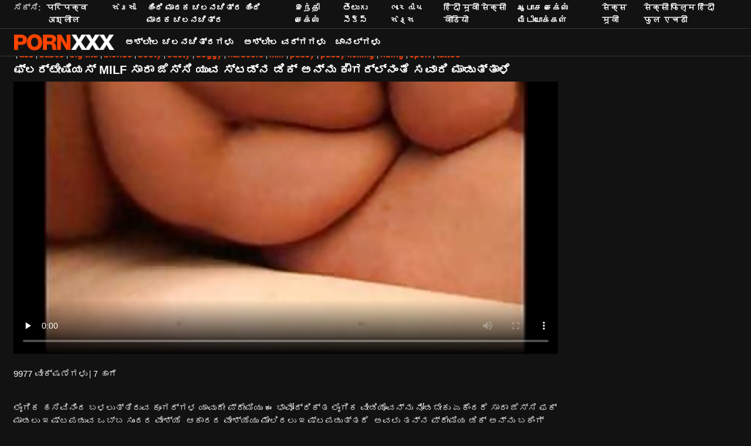

--- FILE ---
content_type: text/html; charset=UTF-8
request_url: https://kn.donnematureporno.org/video/1302/%E0%B2%AB-%E0%B2%B2%E0%B2%B0-%E0%B2%9F-%E0%B2%B7-%E0%B2%AF%E0%B2%B8-milf-%E0%B2%B8-%E0%B2%B0-%E0%B2%9C-%E0%B2%B8-%E0%B2%B8-%E0%B2%AF-%E0%B2%B5-%E0%B2%B8-%E0%B2%9F%E0%B2%A1-%E0%B2%A8-%E0%B2%A1-%E0%B2%95-%E0%B2%85%E0%B2%A8-%E0%B2%A8-%E0%B2%95-%E0%B2%97%E0%B2%B0-%E0%B2%B2-%E0%B2%A8-%E0%B2%A4-%E0%B2%B8%E0%B2%B5-%E0%B2%B0-%E0%B2%AE-%E0%B2%A1-%E0%B2%A4-%E0%B2%A4-%E0%B2%B3-/
body_size: 48143
content:
<!DOCTYPE html><html lang="kn"><head>
 <meta charset="utf-8">
<meta http-equiv="Content-Type" content="text/html;charset=utf-8">
<meta name="author" content="https://kn.donnematureporno.org">
<meta name="viewport" content="width=device-width, initial-scale=1,maximum-scale=5">
<meta name="description" content="ಲೈಂಗಿಕ ಹಸಿವಿನಿಂದ ಬಳಲುತ್ತಿರುವ ಕೂಗರ್‌ಗಳ ಯಾವುದೇ ಪ್ರೇಮಿಯು ಈ ಭಾವೋದ್ರಿಕ್ತ ಲೈಂಗಿಕ ವೀಡಿಯೊವನ್ನು ನೋಡಬೇಕು ಏಕೆಂದರೆ ಸಾರಾ ಜೆಸ್ಸಿ ಫಕ್ ಮಾಡಲು ಇಷ್ಟಪಡುವ ಒಬ್ಬ ಸುಂದರ ವೇಶ್ಯೆ. ಆಕಾರದ ವೇಶ್ಯೆಯು ಮೇಲಿರಲು ಇಷ್ಟಪಡುತ್ತದೆ. ಅವಳು ತನ್ನ ಪ್ರೇಮಿಯ ಡಿಕ್ ಅನ್ನು ಬಕಿಂಗ್ ಬ್ರಾಂಕೋ ಮೇಲೆ ಕೌಗರ್ಲ್‌ನಂತೆ ಸವಾರಿ ಮಾಡುತ್ತಾಳೆ. ನಂತರ ಅವಳು ಹಿಂದಿನಿಂದ ಅವನ ಗಟ್ಟಿಯಾದ ಕೋಳಿಯನ್ನು ತೆಗೆದುಕೊಳ್ಳುತ್ತಾಳೆ.">
<meta name="keywords" lang="kn" content="ಉಚಿತ ಅಶ್ಲೀಲ , ಬಿಸಿ ಲೈಂಗಿಕತೆ , ಬಿಸಿ ಅಶ್ಲೀಲ , ಮಾದಕ ಅಶ್ಲೀಲ ವೀಡಿಯೊಗಳು , ಅಶ್ಲೀಲ ಚಲನಚಿತ್ರಗಳು , ಅಶ್ಲೀಲ ಚಲನಚಿತ್ರಗಳು , ಉಚಿತ ಅಶ್ಲೀಲ ">

<title>ಫ್ಲರ್ಟೇಷಿಯಸ್ MILF ಸಾರಾ ಜೆಸ್ಸಿ ಯುವ ಸ್ಟಡ್‌ನ ಡಿಕ್ ಅನ್ನು ಕೌಗರ್ಲ್‌ನಂತೆ ಸವಾರಿ ಮಾಡುತ್ತಾಳೆ - ಉಚಿತ ವೀಡಿಯೊ ಕ್ಲಿಪ್ಗಳು-ಟ್ಯಾಗ್ಗಳು </title>
<meta name="twitter:card" content="summary">
<meta name="twitter:site" content="https://kn.donnematureporno.org">
<meta name="twitter:title" content="ಫ್ಲರ್ಟೇಷಿಯಸ್ MILF ಸಾರಾ ಜೆಸ್ಸಿ ಯುವ ಸ್ಟಡ್‌ನ ಡಿಕ್ ಅನ್ನು ಕೌಗರ್ಲ್‌ನಂತೆ ಸವಾರಿ ಮಾಡುತ್ತಾಳೆ - ಉಚಿತ ವೀಡಿಯೊ ಕ್ಲಿಪ್ಗಳು-ಟ್ಯಾಗ್ಗಳು ">
<meta name="twitter:description" content="ಲೈಂಗಿಕ ಹಸಿವಿನಿಂದ ಬಳಲುತ್ತಿರುವ ಕೂಗರ್‌ಗಳ ಯಾವುದೇ ಪ್ರೇಮಿಯು ಈ ಭಾವೋದ್ರಿಕ್ತ ಲೈಂಗಿಕ ವೀಡಿಯೊವನ್ನು ನೋಡಬೇಕು ಏಕೆಂದರೆ ಸಾರಾ ಜೆಸ್ಸಿ ಫಕ್ ಮಾಡಲು ಇಷ್ಟಪಡುವ ಒಬ್ಬ ಸುಂದರ ವೇಶ್ಯೆ. ಆಕಾರದ ವೇಶ್ಯೆಯು ಮೇಲಿರಲು ಇಷ್ಟಪಡುತ್ತದೆ. ಅವಳು ತನ್ನ ಪ್ರೇಮಿಯ ಡಿಕ್ ಅನ್ನು ಬಕಿಂಗ್ ಬ್ರಾಂಕೋ ಮೇಲೆ ಕೌಗರ್ಲ್‌ನಂತೆ ಸವಾರಿ ಮಾಡುತ್ತಾಳೆ. ನಂತರ ಅವಳು ಹಿಂದಿನಿಂದ ಅವನ ಗಟ್ಟಿಯಾದ ಕೋಳಿಯನ್ನು ತೆಗೆದುಕೊಳ್ಳುತ್ತಾಳೆ.">
<meta property="og:url" content="https://kn.donnematureporno.org">
<meta property="og:title" content="ಫ್ಲರ್ಟೇಷಿಯಸ್ MILF ಸಾರಾ ಜೆಸ್ಸಿ ಯುವ ಸ್ಟಡ್‌ನ ಡಿಕ್ ಅನ್ನು ಕೌಗರ್ಲ್‌ನಂತೆ ಸವಾರಿ ಮಾಡುತ್ತಾಳೆ - ಉಚಿತ ವೀಡಿಯೊ ಕ್ಲಿಪ್ಗಳು-ಟ್ಯಾಗ್ಗಳು ">
<meta property="og:description" content="ಲೈಂಗಿಕ ಹಸಿವಿನಿಂದ ಬಳಲುತ್ತಿರುವ ಕೂಗರ್‌ಗಳ ಯಾವುದೇ ಪ್ರೇಮಿಯು ಈ ಭಾವೋದ್ರಿಕ್ತ ಲೈಂಗಿಕ ವೀಡಿಯೊವನ್ನು ನೋಡಬೇಕು ಏಕೆಂದರೆ ಸಾರಾ ಜೆಸ್ಸಿ ಫಕ್ ಮಾಡಲು ಇಷ್ಟಪಡುವ ಒಬ್ಬ ಸುಂದರ ವೇಶ್ಯೆ. ಆಕಾರದ ವೇಶ್ಯೆಯು ಮೇಲಿರಲು ಇಷ್ಟಪಡುತ್ತದೆ. ಅವಳು ತನ್ನ ಪ್ರೇಮಿಯ ಡಿಕ್ ಅನ್ನು ಬಕಿಂಗ್ ಬ್ರಾಂಕೋ ಮೇಲೆ ಕೌಗರ್ಲ್‌ನಂತೆ ಸವಾರಿ ಮಾಡುತ್ತಾಳೆ. ನಂತರ ಅವಳು ಹಿಂದಿನಿಂದ ಅವನ ಗಟ್ಟಿಯಾದ ಕೋಳಿಯನ್ನು ತೆಗೆದುಕೊಳ್ಳುತ್ತಾಳೆ.">

<base target="_blank">

<link rel="canonical" href="https://kn.donnematureporno.org/video/1302/ಫ-ಲರ-ಟ-ಷ-ಯಸ-milf-ಸ-ರ-ಜ-ಸ-ಸ-ಯ-ವ-ಸ-ಟಡ-ನ-ಡ-ಕ-ಅನ-ನ-ಕ-ಗರ-ಲ-ನ-ತ-ಸವ-ರ-ಮ-ಡ-ತ-ತ-ಳ-/">
<link rel="icon" type="image/png" sizes="32x32" href="/files/favicon-32x32.png">
<link rel="apple-touch-icon" sizes="152x152" href="/files/apple-touch-icon.png">


<meta name="msapplication-TileColor" content="#111111">

<meta name="theme-color" content="#111111">






<style>
            @charset "UTF-8";@-webkit-keyframes spinAround{0%{transform:rotate(0deg)}to{transform:rotate(359deg)}}@keyframes spinAround{0%{transform:rotate(0deg)}to{transform:rotate(359deg)}}.button,.delete,.is-unselectable,.modal-close,.pagination-ellipsis,.pagination-link,.pagination-next,.pagination-previous{-webkit-touch-callout:none;-webkit-user-select:none;-moz-user-select:none;-ms-user-select:none;user-select:none}.navbar-link:not(.is-arrowless):after,.select:not(.is-multiple):not(.is-loading):after{border:3px solid transparent;border-radius:2px;border-right:0;border-top:0;content:" ";display:block;height:.625em;margin-top:-.4375em;pointer-events:none;position:absolute;top:50%;transform:rotate(-45deg);transform-origin:center;width:.625em}.block:not(:last-child),.box:not(:last-child),.content:not(:last-child),.highlight:not(:last-child),.level:not(:last-child),.pagination:not(:last-child),.subtitle:not(:last-child),.title:not(:last-child){margin-bottom:1.5rem}.delete,.modal-close{-moz-appearance:none;-webkit-appearance:none;background-color:rgba(10,10,10,.2);border:none;border-radius:290486px;cursor:pointer;pointer-events:auto;display:inline-block;flex-grow:0;flex-shrink:0;font-size:0;height:20px;max-height:20px;max-width:20px;min-height:20px;min-width:20px;outline:none;position:relative;vertical-align:top;width:20px}.delete:after,.delete:before,.modal-close:after,.modal-close:before{background-color:#fff;content:"";display:block;left:50%;position:absolute;top:50%;transform:translateX(-50%) translateY(-50%) rotate(45deg);transform-origin:center center}.delete:before,.modal-close:before{height:2px;width:50%}.delete:after,.modal-close:after{height:50%;width:2px}.delete:focus,.delete:hover,.modal-close:focus,.modal-close:hover{background-color:rgba(10,10,10,.3)}.delete:active,.modal-close:active{background-color:rgba(10,10,10,.4)}.is-small.delete,.is-small.modal-close{height:16px;max-height:16px;max-width:16px;min-height:16px;min-width:16px;width:16px}.is-medium.delete,.is-medium.modal-close{height:24px;max-height:24px;max-width:24px;min-height:24px;min-width:24px;width:24px}.is-large.delete,.is-large.modal-close{height:32px;max-height:32px;max-width:32px;min-height:32px;min-width:32px;width:32px}.button.is-loading:after,.control.is-loading:after,.loader,.select.is-loading:after{-webkit-animation:spinAround .5s linear infinite;animation:spinAround .5s linear infinite;border-radius:290486px;border-color:transparent transparent #dbdbdb #dbdbdb;border-style:solid;border-width:2px;content:"";display:block;height:1em;position:relative;width:1em}.image.is-1by1 .has-ratio,.image.is-1by1 img,.image.is-1by2 .has-ratio,.image.is-1by2 img,.image.is-1by3 .has-ratio,.image.is-1by3 img,.image.is-2by1 .has-ratio,.image.is-2by1 img,.image.is-2by3 .has-ratio,.image.is-2by3 img,.image.is-3by1 .has-ratio,.image.is-3by1 img,.image.is-3by2 .has-ratio,.image.is-3by2 img,.image.is-3by4 .has-ratio,.image.is-3by4 img,.image.is-3by5 .has-ratio,.image.is-3by5 img,.image.is-4by3 .has-ratio,.image.is-4by3 img,.image.is-4by5 .has-ratio,.image.is-4by5 img,.image.is-5by3 .has-ratio,.image.is-5by3 img,.image.is-5by4 .has-ratio,.image.is-5by4 img,.image.is-9by16 .has-ratio,.image.is-9by16 img,.image.is-16by9 .has-ratio,.image.is-16by9 img,.image.is-square .has-ratio,.image.is-square img,.is-overlay,.modal,.modal-background{bottom:0;left:0;position:absolute;right:0;top:0}.button,.input,.pagination-ellipsis,.pagination-link,.pagination-next,.pagination-previous,.select select,.textarea{-moz-appearance:none;-webkit-appearance:none;align-items:center;border:1px solid transparent;border-radius:4px;box-shadow:none;display:inline-flex;font-size:1rem;height:2.5em;justify-content:flex-start;line-height:1.5;padding:calc(.5em - 1px) calc(.75em - 1px);position:relative;vertical-align:top}.button:active,.button:focus,.input:active,.input:focus,.is-active.button,.is-active.input,.is-active.pagination-ellipsis,.is-active.pagination-link,.is-active.pagination-next,.is-active.pagination-previous,.is-active.textarea,.is-focused.button,.is-focused.input,.is-focused.pagination-ellipsis,.is-focused.pagination-link,.is-focused.pagination-next,.is-focused.pagination-previous,.is-focused.textarea,.pagination-ellipsis:active,.pagination-ellipsis:focus,.pagination-link:active,.pagination-link:focus,.pagination-next:active,.pagination-next:focus,.pagination-previous:active,.pagination-previous:focus,.select select.is-active,.select select.is-focused,.select select:active,.select select:focus,.textarea:active,.textarea:focus{outline:none}.button[disabled],.input[disabled],.pagination-ellipsis[disabled],.pagination-link[disabled],.pagination-next[disabled],.pagination-previous[disabled],.select fieldset[disabled] select,.select select[disabled],.textarea[disabled],fieldset[disabled] .button,fieldset[disabled] .input,fieldset[disabled] .pagination-ellipsis,fieldset[disabled] .pagination-link,fieldset[disabled] .pagination-next,fieldset[disabled] .pagination-previous,fieldset[disabled] .select select,fieldset[disabled] .textarea{cursor:not-allowed}

blockquote,body,dd,dl,dt,fieldset,figure,h1,h2,h3,h4,h5,h6,hr,html,iframe,legend,li,ol,p,pre,textarea,ul{margin:0;padding:0}h1,h2,h3,h4,h5,h6{font-size:100%;font-weight:400}ul{list-style:none}button,input,select,textarea{margin:0}html{box-sizing:border-box}*,:after,:before{box-sizing:inherit}img,video{height:auto;max-width:100%}iframe{border:0}table{border-collapse:collapse;border-spacing:0}td,th{padding:0}td:not([align]),th:not([align]){text-align:inherit}html{background-color:#121212;font-size:12px;-moz-osx-font-smoothing:grayscale;-webkit-font-smoothing:antialiased;min-width:300px;overflow-x:hidden;overflow-y:scroll;text-rendering:optimizeLegibility;-webkit-text-size-adjust:100%;-moz-text-size-adjust:100%;text-size-adjust:100%}article,aside,figure,footer,header,hgroup,section{display:block}body,button,input,select,textarea{font-family:BlinkMacSystemFont,-apple-system,Segoe UI,Roboto,Oxygen,Ubuntu,Cantarell,Fira Sans,Droid Sans,Helvetica Neue,Helvetica,Arial,sans-serif}code,pre{-moz-osx-font-smoothing:auto;-webkit-font-smoothing:inherit;font-family:monospace}body{font-size:1em;font-weight:400;line-height:1.5}a,body{color:#fff}a{cursor:pointer;text-decoration:none}a strong{color:currentColor}a:hover{color:#ff4000}code{color:#f14668;font-size:.875em;font-weight:400;padding:.25em .5em}code,hr{background-color:#121212}hr{border:none;display:block;height:2px;margin:1.5rem 0}img{height:auto;max-width:100%}input[type=checkbox],input[type=radio]{vertical-align:baseline}small{font-size:.875em}span{font-style:inherit;font-weight:inherit}strong{color:#363636;font-weight:700}fieldset{border:none}pre{-webkit-overflow-scrolling:touch;background-color:#121212;color:#fff;font-size:.875em;overflow-x:auto;padding:1.25rem 1.5rem;white-space:pre;word-wrap:normal}pre code{background-color:transparent;color:currentColor;font-size:1em;padding:0}table td,table th{vertical-align:top}table td:not([align]),table th:not([align]){text-align:inherit}table th{color:#363636}.box{background-color:#fff;border-radius:6px;box-shadow:0 .5em 1em -.125em rgba(10,10,10,.1),0 0 0 1px rgba(10,10,10,.02);color:#fff;display:block;padding:1.25rem}a.box:focus,a.box:hover{box-shadow:0 .5em 1em -.125em rgba(10,10,10,.1),0 0 0 1px #fff}a.box:active{box-shadow:inset 0 1px 2px rgba(10,10,10,.2),0 0 0 1px #fff}.button{background-color:transparent;border-color:#dbdbdb;border-width:0;color:#363636;cursor:pointer;justify-content:center;padding:.5em 1em;text-align:center;white-space:nowrap}.button strong{color:inherit}.button .icon,.button .icon.is-large,.button .icon.is-medium,.button .icon.is-small{height:1.5em;width:1.5em}.button .icon:first-child:not(:last-child){margin-left:-.5em;margin-right:.25em}.button .icon:last-child:not(:first-child){margin-left:.25em;margin-right:-.5em}.button .icon:first-child:last-child{margin-left:-.5em;margin-right:-.5em}.button.is-hovered,.button:hover{border-color:#b5b5b5;color:#ff4000}.button.is-focused,.button:focus{border-color:#3273dc;color:#363636}.button.is-focused:not(:active),.button:focus:not(:active){box-shadow:0 0 0 .125em hsla(0,0%,100%,.25)}.button.is-active,.button:active{border-color:#545454;color:#363636}.button.is-text{background-color:transparent;border-color:transparent;color:#fff;text-decoration:underline}.button.is-text.is-focused,.button.is-text.is-hovered,.button.is-text:focus,.button.is-text:hover{background-color:#121212;color:#363636}.button.is-text.is-active,.button.is-text:active{background-color:#050505;color:#363636}.button.is-text[disabled],fieldset[disabled] .button.is-text{background-color:transparent;border-color:transparent;box-shadow:none}.button.is-white{background-color:#fff;border-color:transparent;color:#0a0a0a}.button.is-white.is-hovered,.button.is-white:hover{background-color:#f9f9f9;border-color:transparent;color:#0a0a0a}.button.is-white.is-focused,.button.is-white:focus{border-color:transparent;color:#0a0a0a}.button.is-white.is-focused:not(:active),.button.is-white:focus:not(:active){box-shadow:0 0 0 .125em hsla(0,0%,100%,.25)}.button.is-white.is-active,.button.is-white:active{background-color:#f2f2f2;border-color:transparent;color:#0a0a0a}.button.is-white[disabled],fieldset[disabled] .button.is-white{background-color:#fff;border-color:transparent;box-shadow:none}.button.is-white.is-inverted{background-color:#0a0a0a;color:#fff}.button.is-white.is-inverted.is-hovered,.button.is-white.is-inverted:hover{background-color:#000}.button.is-white.is-inverted[disabled],fieldset[disabled] .button.is-white.is-inverted{background-color:#0a0a0a;border-color:transparent;box-shadow:none;color:#fff}.button.is-white.is-loading:after{border-color:transparent transparent #0a0a0a #0a0a0a!important}.button.is-white.is-outlined{background-color:transparent;border-color:#fff;color:#fff}.button.is-white.is-outlined.is-focused,.button.is-white.is-outlined.is-hovered,.button.is-white.is-outlined:focus,.button.is-white.is-outlined:hover{background-color:#fff;border-color:#fff;color:#0a0a0a}.button.is-white.is-outlined.is-loading:after{border-color:transparent transparent #fff #fff!important}.button.is-white.is-outlined.is-loading.is-focused:after,.button.is-white.is-outlined.is-loading.is-hovered:after,.button.is-white.is-outlined.is-loading:focus:after,.button.is-white.is-outlined.is-loading:hover:after{border-color:transparent transparent #0a0a0a #0a0a0a!important}.button.is-white.is-outlined[disabled],fieldset[disabled] .button.is-white.is-outlined{background-color:transparent;border-color:#fff;box-shadow:none;color:#fff}.button.is-white.is-inverted.is-outlined{background-color:transparent;border-color:#0a0a0a;color:#0a0a0a}.button.is-white.is-inverted.is-outlined.is-focused,.button.is-white.is-inverted.is-outlined.is-hovered,.button.is-white.is-inverted.is-outlined:focus,.button.is-white.is-inverted.is-outlined:hover{background-color:#0a0a0a;color:#fff}.button.is-white.is-inverted.is-outlined.is-loading.is-focused:after,.button.is-white.is-inverted.is-outlined.is-loading.is-hovered:after,.button.is-white.is-inverted.is-outlined.is-loading:focus:after,.button.is-white.is-inverted.is-outlined.is-loading:hover:after{border-color:transparent transparent #fff #fff!important}.button.is-white.is-inverted.is-outlined[disabled],fieldset[disabled] .button.is-white.is-inverted.is-outlined{background-color:transparent;border-color:#0a0a0a;box-shadow:none;color:#0a0a0a}.button.is-black{background-color:#0a0a0a;border-color:transparent;color:#fff}.button.is-black.is-hovered,.button.is-black:hover{background-color:#040404;border-color:transparent;color:#fff}.button.is-black.is-focused,.button.is-black:focus{border-color:transparent;color:#fff}.button.is-black.is-focused:not(:active),.button.is-black:focus:not(:active){box-shadow:0 0 0 .125em rgba(10,10,10,.25)}.button.is-black.is-active,.button.is-black:active{background-color:#000;border-color:transparent;color:#fff}.button.is-black[disabled],fieldset[disabled] .button.is-black{background-color:#0a0a0a;border-color:transparent;box-shadow:none}.button.is-black.is-inverted{background-color:#fff;color:#0a0a0a}.button.is-black.is-inverted.is-hovered,.button.is-black.is-inverted:hover{background-color:#f2f2f2}.button.is-black.is-inverted[disabled],fieldset[disabled] .button.is-black.is-inverted{background-color:#fff;border-color:transparent;box-shadow:none;color:#0a0a0a}.button.is-black.is-loading:after{border-color:transparent transparent #fff #fff!important}.button.is-black.is-outlined{background-color:transparent;border-color:#0a0a0a;color:#0a0a0a}.button.is-black.is-outlined.is-focused,.button.is-black.is-outlined.is-hovered,.button.is-black.is-outlined:focus,.button.is-black.is-outlined:hover{background-color:#0a0a0a;border-color:#0a0a0a;color:#fff}.button.is-black.is-outlined.is-loading:after{border-color:transparent transparent #0a0a0a #0a0a0a!important}.button.is-black.is-outlined.is-loading.is-focused:after,.button.is-black.is-outlined.is-loading.is-hovered:after,.button.is-black.is-outlined.is-loading:focus:after,.button.is-black.is-outlined.is-loading:hover:after{border-color:transparent transparent #fff #fff!important}.button.is-black.is-outlined[disabled],fieldset[disabled] .button.is-black.is-outlined{background-color:transparent;border-color:#0a0a0a;box-shadow:none;color:#0a0a0a}.button.is-black.is-inverted.is-outlined{background-color:transparent;border-color:#fff;color:#fff}.button.is-black.is-inverted.is-outlined.is-focused,.button.is-black.is-inverted.is-outlined.is-hovered,.button.is-black.is-inverted.is-outlined:focus,.button.is-black.is-inverted.is-outlined:hover{background-color:#fff;color:#0a0a0a}.button.is-black.is-inverted.is-outlined.is-loading.is-focused:after,.button.is-black.is-inverted.is-outlined.is-loading.is-hovered:after,.button.is-black.is-inverted.is-outlined.is-loading:focus:after,.button.is-black.is-inverted.is-outlined.is-loading:hover:after{border-color:transparent transparent #0a0a0a #0a0a0a!important}.button.is-black.is-inverted.is-outlined[disabled],fieldset[disabled] .button.is-black.is-inverted.is-outlined{background-color:transparent;border-color:#fff;box-shadow:none;color:#fff}.button.is-light{background-color:#f5f5f5;border-color:transparent;color:rgba(0,0,0,.7)}.button.is-light.is-hovered,.button.is-light:hover{background-color:#eee;border-color:transparent;color:rgba(0,0,0,.7)}.button.is-light.is-focused,.button.is-light:focus{border-color:transparent;color:rgba(0,0,0,.7)}.button.is-light.is-focused:not(:active),.button.is-light:focus:not(:active){box-shadow:0 0 0 .125em hsla(0,0%,96.1%,.25)}.button.is-light.is-active,.button.is-light:active{background-color:#e8e8e8;border-color:transparent;color:rgba(0,0,0,.7)}.button.is-light[disabled],fieldset[disabled] .button.is-light{background-color:#f5f5f5;border-color:transparent;box-shadow:none}.button.is-light.is-inverted{color:#f5f5f5}.button.is-light.is-inverted,.button.is-light.is-inverted.is-hovered,.button.is-light.is-inverted:hover{background-color:rgba(0,0,0,.7)}.button.is-light.is-inverted[disabled],fieldset[disabled] .button.is-light.is-inverted{background-color:rgba(0,0,0,.7);border-color:transparent;box-shadow:none;color:#f5f5f5}.button.is-light.is-loading:after{border-color:transparent transparent rgba(0,0,0,.7) rgba(0,0,0,.7)!important}.button.is-light.is-outlined{background-color:transparent;border-color:#f5f5f5;color:#f5f5f5}.button.is-light.is-outlined.is-focused,.button.is-light.is-outlined.is-hovered,.button.is-light.is-outlined:focus,.button.is-light.is-outlined:hover{background-color:#f5f5f5;border-color:#f5f5f5;color:rgba(0,0,0,.7)}.button.is-light.is-outlined.is-loading:after{border-color:transparent transparent #f5f5f5 #f5f5f5!important}.button.is-light.is-outlined.is-loading.is-focused:after,.button.is-light.is-outlined.is-loading.is-hovered:after,.button.is-light.is-outlined.is-loading:focus:after,.button.is-light.is-outlined.is-loading:hover:after{border-color:transparent transparent rgba(0,0,0,.7) rgba(0,0,0,.7)!important}.button.is-light.is-outlined[disabled],fieldset[disabled] .button.is-light.is-outlined{background-color:transparent;border-color:#f5f5f5;box-shadow:none;color:#f5f5f5}.button.is-light.is-inverted.is-outlined{background-color:transparent;border-color:rgba(0,0,0,.7);color:rgba(0,0,0,.7)}.button.is-light.is-inverted.is-outlined.is-focused,.button.is-light.is-inverted.is-outlined.is-hovered,.button.is-light.is-inverted.is-outlined:focus,.button.is-light.is-inverted.is-outlined:hover{background-color:rgba(0,0,0,.7);color:#f5f5f5}.button.is-light.is-inverted.is-outlined.is-loading.is-focused:after,.button.is-light.is-inverted.is-outlined.is-loading.is-hovered:after,.button.is-light.is-inverted.is-outlined.is-loading:focus:after,.button.is-light.is-inverted.is-outlined.is-loading:hover:after{border-color:transparent transparent #f5f5f5 #f5f5f5!important}.button.is-light.is-inverted.is-outlined[disabled],fieldset[disabled] .button.is-light.is-inverted.is-outlined{background-color:transparent;border-color:rgba(0,0,0,.7);box-shadow:none;color:rgba(0,0,0,.7)}.button.is-dark{background-color:#363636;border-color:transparent;color:#fff}.button.is-dark.is-hovered,.button.is-dark:hover{background-color:#2f2f2f;border-color:transparent;color:#fff}.button.is-dark.is-focused,.button.is-dark:focus{border-color:transparent;color:#fff}.button.is-dark.is-focused:not(:active),.button.is-dark:focus:not(:active){box-shadow:0 0 0 .125em rgba(54,54,54,.25)}.button.is-dark.is-active,.button.is-dark:active{background-color:#292929;border-color:transparent;color:#fff}.button.is-dark[disabled],fieldset[disabled] .button.is-dark{background-color:#363636;border-color:transparent;box-shadow:none}.button.is-dark.is-inverted{background-color:#fff;color:#363636}.button.is-dark.is-inverted.is-hovered,.button.is-dark.is-inverted:hover{background-color:#f2f2f2}.button.is-dark.is-inverted[disabled],fieldset[disabled] .button.is-dark.is-inverted{background-color:#fff;border-color:transparent;box-shadow:none;color:#363636}.button.is-dark.is-loading:after{border-color:transparent transparent #fff #fff!important}.button.is-dark.is-outlined{background-color:transparent;border-color:#363636;color:#363636}.button.is-dark.is-outlined.is-focused,.button.is-dark.is-outlined.is-hovered,.button.is-dark.is-outlined:focus,.button.is-dark.is-outlined:hover{background-color:#363636;border-color:#363636;color:#fff}.button.is-dark.is-outlined.is-loading:after{border-color:transparent transparent #363636 #363636!important}.button.is-dark.is-outlined.is-loading.is-focused:after,.button.is-dark.is-outlined.is-loading.is-hovered:after,.button.is-dark.is-outlined.is-loading:focus:after,.button.is-dark.is-outlined.is-loading:hover:after{border-color:transparent transparent #fff #fff!important}.button.is-dark.is-outlined[disabled],fieldset[disabled] .button.is-dark.is-outlined{background-color:transparent;border-color:#363636;box-shadow:none;color:#363636}.button.is-dark.is-inverted.is-outlined{background-color:transparent;border-color:#fff;color:#fff}.button.is-dark.is-inverted.is-outlined.is-focused,.button.is-dark.is-inverted.is-outlined.is-hovered,.button.is-dark.is-inverted.is-outlined:focus,.button.is-dark.is-inverted.is-outlined:hover{background-color:#fff;color:#363636}.button.is-dark.is-inverted.is-outlined.is-loading.is-focused:after,.button.is-dark.is-inverted.is-outlined.is-loading.is-hovered:after,.button.is-dark.is-inverted.is-outlined.is-loading:focus:after,.button.is-dark.is-inverted.is-outlined.is-loading:hover:after{border-color:transparent transparent #363636 #363636!important}.button.is-dark.is-inverted.is-outlined[disabled],fieldset[disabled] .button.is-dark.is-inverted.is-outlined{background-color:transparent;border-color:#fff;box-shadow:none;color:#fff}.button.is-primary{background-color:#ff4000;border-color:transparent;color:#fff}.button.is-primary.is-hovered,.button.is-primary:hover{background-color:#f23d00;border-color:transparent;color:#fff}.button.is-primary.is-focused,.button.is-primary:focus{border-color:transparent;color:#fff}.button.is-primary.is-focused:not(:active),.button.is-primary:focus:not(:active){box-shadow:0 0 0 .125em rgba(255,64,0,.25)}.button.is-primary.is-active,.button.is-primary:active{background-color:#e63900;border-color:transparent;color:#fff}.button.is-primary[disabled],fieldset[disabled] .button.is-primary{background-color:#ff4000;border-color:transparent;box-shadow:none}.button.is-primary.is-inverted{background-color:#fff;color:#ff4000}.button.is-primary.is-inverted.is-hovered,.button.is-primary.is-inverted:hover{background-color:#f2f2f2}.button.is-primary.is-inverted[disabled],fieldset[disabled] .button.is-primary.is-inverted{background-color:#fff;border-color:transparent;box-shadow:none;color:#ff4000}.button.is-primary.is-loading:after{border-color:transparent transparent #fff #fff!important}.button.is-primary.is-outlined{background-color:transparent;border-color:#ff4000;color:#ff4000}.button.is-primary.is-outlined.is-focused,.button.is-primary.is-outlined.is-hovered,.button.is-primary.is-outlined:focus,.button.is-primary.is-outlined:hover{background-color:#ff4000;border-color:#ff4000;color:#fff}.button.is-primary.is-outlined.is-loading:after{border-color:transparent transparent #ff4000 #ff4000!important}.button.is-primary.is-outlined.is-loading.is-focused:after,.button.is-primary.is-outlined.is-loading.is-hovered:after,.button.is-primary.is-outlined.is-loading:focus:after,.button.is-primary.is-outlined.is-loading:hover:after{border-color:transparent transparent #fff #fff!important}.button.is-primary.is-outlined[disabled],fieldset[disabled] .button.is-primary.is-outlined{background-color:transparent;border-color:#ff4000;box-shadow:none;color:#ff4000}.button.is-primary.is-inverted.is-outlined{background-color:transparent;border-color:#fff;color:#fff}.button.is-primary.is-inverted.is-outlined.is-focused,.button.is-primary.is-inverted.is-outlined.is-hovered,.button.is-primary.is-inverted.is-outlined:focus,.button.is-primary.is-inverted.is-outlined:hover{background-color:#fff;color:#ff4000}.button.is-primary.is-inverted.is-outlined.is-loading.is-focused:after,.button.is-primary.is-inverted.is-outlined.is-loading.is-hovered:after,.button.is-primary.is-inverted.is-outlined.is-loading:focus:after,.button.is-primary.is-inverted.is-outlined.is-loading:hover:after{border-color:transparent transparent #ff4000 #ff4000!important}.button.is-primary.is-inverted.is-outlined[disabled],fieldset[disabled] .button.is-primary.is-inverted.is-outlined{background-color:transparent;border-color:#fff;box-shadow:none;color:#fff}.button.is-primary.is-light{background-color:#fff0eb;color:#db3700}.button.is-primary.is-light.is-hovered,.button.is-primary.is-light:hover{background-color:#ffe6de;border-color:transparent;color:#db3700}.button.is-primary.is-light.is-active,.button.is-primary.is-light:active{background-color:#ffddd1;border-color:transparent;color:#db3700}.button.is-link{background-color:#fff;border-color:transparent;color:rgba(0,0,0,.7)}.button.is-link.is-hovered,.button.is-link:hover{background-color:#f9f9f9;border-color:transparent;color:rgba(0,0,0,.7)}.button.is-link.is-focused,.button.is-link:focus{border-color:transparent;color:rgba(0,0,0,.7)}.button.is-link.is-focused:not(:active),.button.is-link:focus:not(:active){box-shadow:0 0 0 .125em hsla(0,0%,100%,.25)}.button.is-link.is-active,.button.is-link:active{background-color:#f2f2f2;border-color:transparent;color:rgba(0,0,0,.7)}.button.is-link[disabled],fieldset[disabled] .button.is-link{background-color:#fff;border-color:transparent;box-shadow:none}.button.is-link.is-inverted{color:#fff}.button.is-link.is-inverted,.button.is-link.is-inverted.is-hovered,.button.is-link.is-inverted:hover{background-color:rgba(0,0,0,.7)}.button.is-link.is-inverted[disabled],fieldset[disabled] .button.is-link.is-inverted{background-color:rgba(0,0,0,.7);border-color:transparent;box-shadow:none;color:#fff}.button.is-link.is-loading:after{border-color:transparent transparent rgba(0,0,0,.7) rgba(0,0,0,.7)!important}.button.is-link.is-outlined{background-color:transparent;border-color:#fff;color:#fff}.button.is-link.is-outlined.is-focused,.button.is-link.is-outlined.is-hovered,.button.is-link.is-outlined:focus,.button.is-link.is-outlined:hover{background-color:#fff;border-color:#fff;color:rgba(0,0,0,.7)}.button.is-link.is-outlined.is-loading:after{border-color:transparent transparent #fff #fff!important}.button.is-link.is-outlined.is-loading.is-focused:after,.button.is-link.is-outlined.is-loading.is-hovered:after,.button.is-link.is-outlined.is-loading:focus:after,.button.is-link.is-outlined.is-loading:hover:after{border-color:transparent transparent rgba(0,0,0,.7) rgba(0,0,0,.7)!important}.button.is-link.is-outlined[disabled],fieldset[disabled] .button.is-link.is-outlined{background-color:transparent;border-color:#fff;box-shadow:none;color:#fff}.button.is-link.is-inverted.is-outlined{background-color:transparent;border-color:rgba(0,0,0,.7);color:rgba(0,0,0,.7)}.button.is-link.is-inverted.is-outlined.is-focused,.button.is-link.is-inverted.is-outlined.is-hovered,.button.is-link.is-inverted.is-outlined:focus,.button.is-link.is-inverted.is-outlined:hover{background-color:rgba(0,0,0,.7);color:#fff}.button.is-link.is-inverted.is-outlined.is-loading.is-focused:after,.button.is-link.is-inverted.is-outlined.is-loading.is-hovered:after,.button.is-link.is-inverted.is-outlined.is-loading:focus:after,.button.is-link.is-inverted.is-outlined.is-loading:hover:after{border-color:transparent transparent #fff #fff!important}.button.is-link.is-inverted.is-outlined[disabled],fieldset[disabled] .button.is-link.is-inverted.is-outlined{background-color:transparent;border-color:rgba(0,0,0,.7);box-shadow:none;color:rgba(0,0,0,.7)}.button.is-link.is-light{background-color:#fff;color:#4a4a4a}.button.is-link.is-light.is-hovered,.button.is-link.is-light:hover{background-color:#f9f9f9;border-color:transparent;color:#4a4a4a}.button.is-link.is-light.is-active,.button.is-link.is-light:active{background-color:#f2f2f2;border-color:transparent;color:#4a4a4a}.button.is-info{background-color:#3298dc;border-color:transparent;color:#fff}.button.is-info.is-hovered,.button.is-info:hover{background-color:#2793da;border-color:transparent;color:#fff}.button.is-info.is-focused,.button.is-info:focus{border-color:transparent;color:#fff}.button.is-info.is-focused:not(:active),.button.is-info:focus:not(:active){box-shadow:0 0 0 .125em rgba(50,152,220,.25)}.button.is-info.is-active,.button.is-info:active{background-color:#238cd1;border-color:transparent;color:#fff}.button.is-info[disabled],fieldset[disabled] .button.is-info{background-color:#3298dc;border-color:transparent;box-shadow:none}.button.is-info.is-inverted{background-color:#fff;color:#3298dc}.button.is-info.is-inverted.is-hovered,.button.is-info.is-inverted:hover{background-color:#f2f2f2}.button.is-info.is-inverted[disabled],fieldset[disabled] .button.is-info.is-inverted{background-color:#fff;border-color:transparent;box-shadow:none;color:#3298dc}.button.is-info.is-loading:after{border-color:transparent transparent #fff #fff!important}.button.is-info.is-outlined{background-color:transparent;border-color:#3298dc;color:#3298dc}.button.is-info.is-outlined.is-focused,.button.is-info.is-outlined.is-hovered,.button.is-info.is-outlined:focus,.button.is-info.is-outlined:hover{background-color:#3298dc;border-color:#3298dc;color:#fff}.button.is-info.is-outlined.is-loading:after{border-color:transparent transparent #3298dc #3298dc!important}.button.is-info.is-outlined.is-loading.is-focused:after,.button.is-info.is-outlined.is-loading.is-hovered:after,.button.is-info.is-outlined.is-loading:focus:after,.button.is-info.is-outlined.is-loading:hover:after{border-color:transparent transparent #fff #fff!important}.button.is-info.is-outlined[disabled],fieldset[disabled] .button.is-info.is-outlined{background-color:transparent;border-color:#3298dc;box-shadow:none;color:#3298dc}.button.is-info.is-inverted.is-outlined{background-color:transparent;border-color:#fff;color:#fff}.button.is-info.is-inverted.is-outlined.is-focused,.button.is-info.is-inverted.is-outlined.is-hovered,.button.is-info.is-inverted.is-outlined:focus,.button.is-info.is-inverted.is-outlined:hover{background-color:#fff;color:#3298dc}.button.is-info.is-inverted.is-outlined.is-loading.is-focused:after,.button.is-info.is-inverted.is-outlined.is-loading.is-hovered:after,.button.is-info.is-inverted.is-outlined.is-loading:focus:after,.button.is-info.is-inverted.is-outlined.is-loading:hover:after{border-color:transparent transparent #3298dc #3298dc!important}.button.is-info.is-inverted.is-outlined[disabled],fieldset[disabled] .button.is-info.is-inverted.is-outlined{background-color:transparent;border-color:#fff;box-shadow:none;color:#fff}.button.is-info.is-light{background-color:#eef6fc;color:#1d72aa}.button.is-info.is-light.is-hovered,.button.is-info.is-light:hover{background-color:#e3f1fa;border-color:transparent;color:#1d72aa}.button.is-info.is-light.is-active,.button.is-info.is-light:active{background-color:#d8ebf8;border-color:transparent;color:#1d72aa}.button.is-success{background-color:#48c774;border-color:transparent;color:#fff}.button.is-success.is-hovered,.button.is-success:hover{background-color:#3ec46d;border-color:transparent;color:#fff}.button.is-success.is-focused,.button.is-success:focus{border-color:transparent;color:#fff}.button.is-success.is-focused:not(:active),.button.is-success:focus:not(:active){box-shadow:0 0 0 .125em rgba(72,199,116,.25)}.button.is-success.is-active,.button.is-success:active{background-color:#3abb67;border-color:transparent;color:#fff}.button.is-success[disabled],fieldset[disabled] .button.is-success{background-color:#48c774;border-color:transparent;box-shadow:none}.button.is-success.is-inverted{background-color:#fff;color:#48c774}.button.is-success.is-inverted.is-hovered,.button.is-success.is-inverted:hover{background-color:#f2f2f2}.button.is-success.is-inverted[disabled],fieldset[disabled] .button.is-success.is-inverted{background-color:#fff;border-color:transparent;box-shadow:none;color:#48c774}.button.is-success.is-loading:after{border-color:transparent transparent #fff #fff!important}.button.is-success.is-outlined{background-color:transparent;border-color:#48c774;color:#48c774}.button.is-success.is-outlined.is-focused,.button.is-success.is-outlined.is-hovered,.button.is-success.is-outlined:focus,.button.is-success.is-outlined:hover{background-color:#48c774;border-color:#48c774;color:#fff}.button.is-success.is-outlined.is-loading:after{border-color:transparent transparent #48c774 #48c774!important}.button.is-success.is-outlined.is-loading.is-focused:after,.button.is-success.is-outlined.is-loading.is-hovered:after,.button.is-success.is-outlined.is-loading:focus:after,.button.is-success.is-outlined.is-loading:hover:after{border-color:transparent transparent #fff #fff!important}.button.is-success.is-outlined[disabled],fieldset[disabled] .button.is-success.is-outlined{background-color:transparent;border-color:#48c774;box-shadow:none;color:#48c774}.button.is-success.is-inverted.is-outlined{background-color:transparent;border-color:#fff;color:#fff}.button.is-success.is-inverted.is-outlined.is-focused,.button.is-success.is-inverted.is-outlined.is-hovered,.button.is-success.is-inverted.is-outlined:focus,.button.is-success.is-inverted.is-outlined:hover{background-color:#fff;color:#48c774}.button.is-success.is-inverted.is-outlined.is-loading.is-focused:after,.button.is-success.is-inverted.is-outlined.is-loading.is-hovered:after,.button.is-success.is-inverted.is-outlined.is-loading:focus:after,.button.is-success.is-inverted.is-outlined.is-loading:hover:after{border-color:transparent transparent #48c774 #48c774!important}.button.is-success.is-inverted.is-outlined[disabled],fieldset[disabled] .button.is-success.is-inverted.is-outlined{background-color:transparent;border-color:#fff;box-shadow:none;color:#fff}.button.is-success.is-light{background-color:#effaf3;color:#257942}.button.is-success.is-light.is-hovered,.button.is-success.is-light:hover{background-color:#e6f7ec;border-color:transparent;color:#257942}.button.is-success.is-light.is-active,.button.is-success.is-light:active{background-color:#dcf4e4;border-color:transparent;color:#257942}.button.is-warning{background-color:#ffdd57;border-color:transparent;color:rgba(0,0,0,.7)}.button.is-warning.is-hovered,.button.is-warning:hover{background-color:#ffdb4a;border-color:transparent;color:rgba(0,0,0,.7)}.button.is-warning.is-focused,.button.is-warning:focus{border-color:transparent;color:rgba(0,0,0,.7)}.button.is-warning.is-focused:not(:active),.button.is-warning:focus:not(:active){box-shadow:0 0 0 .125em rgba(255,221,87,.25)}.button.is-warning.is-active,.button.is-warning:active{background-color:#ffd83d;border-color:transparent;color:rgba(0,0,0,.7)}.button.is-warning[disabled],fieldset[disabled] .button.is-warning{background-color:#ffdd57;border-color:transparent;box-shadow:none}.button.is-warning.is-inverted{color:#ffdd57}.button.is-warning.is-inverted,.button.is-warning.is-inverted.is-hovered,.button.is-warning.is-inverted:hover{background-color:rgba(0,0,0,.7)}.button.is-warning.is-inverted[disabled],fieldset[disabled] .button.is-warning.is-inverted{background-color:rgba(0,0,0,.7);border-color:transparent;box-shadow:none;color:#ffdd57}.button.is-warning.is-loading:after{border-color:transparent transparent rgba(0,0,0,.7) rgba(0,0,0,.7)!important}.button.is-warning.is-outlined{background-color:transparent;border-color:#ffdd57;color:#ffdd57}.button.is-warning.is-outlined.is-focused,.button.is-warning.is-outlined.is-hovered,.button.is-warning.is-outlined:focus,.button.is-warning.is-outlined:hover{background-color:#ffdd57;border-color:#ffdd57;color:rgba(0,0,0,.7)}.button.is-warning.is-outlined.is-loading:after{border-color:transparent transparent #ffdd57 #ffdd57!important}.button.is-warning.is-outlined.is-loading.is-focused:after,.button.is-warning.is-outlined.is-loading.is-hovered:after,.button.is-warning.is-outlined.is-loading:focus:after,.button.is-warning.is-outlined.is-loading:hover:after{border-color:transparent transparent rgba(0,0,0,.7) rgba(0,0,0,.7)!important}.button.is-warning.is-outlined[disabled],fieldset[disabled] .button.is-warning.is-outlined{background-color:transparent;border-color:#ffdd57;box-shadow:none;color:#ffdd57}.button.is-warning.is-inverted.is-outlined{background-color:transparent;border-color:rgba(0,0,0,.7);color:rgba(0,0,0,.7)}.button.is-warning.is-inverted.is-outlined.is-focused,.button.is-warning.is-inverted.is-outlined.is-hovered,.button.is-warning.is-inverted.is-outlined:focus,.button.is-warning.is-inverted.is-outlined:hover{background-color:rgba(0,0,0,.7);color:#ffdd57}.button.is-warning.is-inverted.is-outlined.is-loading.is-focused:after,.button.is-warning.is-inverted.is-outlined.is-loading.is-hovered:after,.button.is-warning.is-inverted.is-outlined.is-loading:focus:after,.button.is-warning.is-inverted.is-outlined.is-loading:hover:after{border-color:transparent transparent #ffdd57 #ffdd57!important}.button.is-warning.is-inverted.is-outlined[disabled],fieldset[disabled] .button.is-warning.is-inverted.is-outlined{background-color:transparent;border-color:rgba(0,0,0,.7);box-shadow:none;color:rgba(0,0,0,.7)}.button.is-warning.is-light{background-color:#fffbeb;color:#947600}.button.is-warning.is-light.is-hovered,.button.is-warning.is-light:hover{background-color:#fff8de;border-color:transparent;color:#947600}.button.is-warning.is-light.is-active,.button.is-warning.is-light:active{background-color:#fff6d1;border-color:transparent;color:#947600}.button.is-danger{background-color:#f14668;border-color:transparent;color:#fff}.button.is-danger.is-hovered,.button.is-danger:hover{background-color:#f03a5f;border-color:transparent;color:#fff}.button.is-danger.is-focused,.button.is-danger:focus{border-color:transparent;color:#fff}.button.is-danger.is-focused:not(:active),.button.is-danger:focus:not(:active){box-shadow:0 0 0 .125em rgba(241,70,104,.25)}.button.is-danger.is-active,.button.is-danger:active{background-color:#ef2e55;border-color:transparent;color:#fff}.button.is-danger[disabled],fieldset[disabled] .button.is-danger{background-color:#f14668;border-color:transparent;box-shadow:none}.button.is-danger.is-inverted{background-color:#fff;color:#f14668}.button.is-danger.is-inverted.is-hovered,.button.is-danger.is-inverted:hover{background-color:#f2f2f2}.button.is-danger.is-inverted[disabled],fieldset[disabled] .button.is-danger.is-inverted{background-color:#fff;border-color:transparent;box-shadow:none;color:#f14668}.button.is-danger.is-loading:after{border-color:transparent transparent #fff #fff!important}.button.is-danger.is-outlined{background-color:transparent;border-color:#f14668;color:#f14668}.button.is-danger.is-outlined.is-focused,.button.is-danger.is-outlined.is-hovered,.button.is-danger.is-outlined:focus,.button.is-danger.is-outlined:hover{background-color:#f14668;border-color:#f14668;color:#fff}.button.is-danger.is-outlined.is-loading:after{border-color:transparent transparent #f14668 #f14668!important}.button.is-danger.is-outlined.is-loading.is-focused:after,.button.is-danger.is-outlined.is-loading.is-hovered:after,.button.is-danger.is-outlined.is-loading:focus:after,.button.is-danger.is-outlined.is-loading:hover:after{border-color:transparent transparent #fff #fff!important}.button.is-danger.is-outlined[disabled],fieldset[disabled] .button.is-danger.is-outlined{background-color:transparent;border-color:#f14668;box-shadow:none;color:#f14668}.button.is-danger.is-inverted.is-outlined{background-color:transparent;border-color:#fff;color:#fff}.button.is-danger.is-inverted.is-outlined.is-focused,.button.is-danger.is-inverted.is-outlined.is-hovered,.button.is-danger.is-inverted.is-outlined:focus,.button.is-danger.is-inverted.is-outlined:hover{background-color:#fff;color:#f14668}.button.is-danger.is-inverted.is-outlined.is-loading.is-focused:after,.button.is-danger.is-inverted.is-outlined.is-loading.is-hovered:after,.button.is-danger.is-inverted.is-outlined.is-loading:focus:after,.button.is-danger.is-inverted.is-outlined.is-loading:hover:after{border-color:transparent transparent #f14668 #f14668!important}.button.is-danger.is-inverted.is-outlined[disabled],fieldset[disabled] .button.is-danger.is-inverted.is-outlined{background-color:transparent;border-color:#fff;box-shadow:none;color:#fff}.button.is-danger.is-light{background-color:#feecf0;color:#cc0f35}.button.is-danger.is-light.is-hovered,.button.is-danger.is-light:hover{background-color:#fde0e6;border-color:transparent;color:#cc0f35}.button.is-danger.is-light.is-active,.button.is-danger.is-light:active{background-color:#fcd4dc;border-color:transparent;color:#cc0f35}.button.is-small{border-radius:2px;font-size:.75rem}.button.is-normal{font-size:1rem}.button.is-medium{font-size:1.167rem}.button.is-large{font-size:1.25rem}.button[disabled],fieldset[disabled] .button{background-color:#fff;border-color:#dbdbdb;box-shadow:none;opacity:.5}.button.is-fullwidth{display:flex;width:100%}.button.is-loading{color:transparent!important;pointer-events:none}.button.is-loading:after{position:absolute;left:calc(50% - .5em);top:calc(50% - .5em);position:absolute!important}.button.is-static{background-color:#f5f5f5;border-color:#dbdbdb;color:#787878;box-shadow:none;pointer-events:none}.button.is-rounded{border-radius:290486px;padding-left:1.25em;padding-right:1.25em}.buttons{align-items:center;display:flex;flex-wrap:wrap;justify-content:flex-start}.buttons .button{margin-bottom:.5rem}.buttons .button:not(:last-child):not(.is-fullwidth){margin-right:.5rem}.buttons:last-child{margin-bottom:-.5rem}.buttons:not(:last-child){margin-bottom:1rem}.buttons.are-small .button:not(.is-normal):not(.is-medium):not(.is-large){border-radius:2px;font-size:.75rem}.buttons.are-medium .button:not(.is-small):not(.is-normal):not(.is-large){font-size:1.167rem}.buttons.are-large .button:not(.is-small):not(.is-normal):not(.is-medium){font-size:1.25rem}.buttons.has-addons .button:not(:first-child){border-bottom-left-radius:0;border-top-left-radius:0}.buttons.has-addons .button:not(:last-child){border-bottom-right-radius:0;border-top-right-radius:0;margin-right:-1px}.buttons.has-addons .button:last-child{margin-right:0}.buttons.has-addons .button.is-hovered,.buttons.has-addons .button:hover{z-index:2}.buttons.has-addons .button.is-active,.buttons.has-addons .button.is-focused,.buttons.has-addons .button.is-selected,.buttons.has-addons .button:active,.buttons.has-addons .button:focus{z-index:3}.buttons.has-addons .button.is-active:hover,.buttons.has-addons .button.is-focused:hover,.buttons.has-addons .button.is-selected:hover,.buttons.has-addons .button:active:hover,.buttons.has-addons .button:focus:hover{z-index:4}.buttons.has-addons .button.is-expanded{flex-grow:1;flex-shrink:1}.buttons.is-centered{justify-content:center}.buttons.is-centered:not(.has-addons) .button:not(.is-fullwidth){margin-left:.25rem;margin-right:.25rem}.buttons.is-right{justify-content:flex-end}.buttons.is-right:not(.has-addons) .button:not(.is-fullwidth){margin-left:.25rem;margin-right:.25rem}.container{flex-grow:1;margin:0 auto;position:relative;width:auto}.container.is-fluid{max-width:none!important;padding-left:15px;padding-right:15px;width:100%}@media screen and (min-width:946px){.container{max-width:916px}}@media screen and (max-width:1263px){.container.is-widescreen:not(.is-max-desktop){max-width:1234px}}@media screen and (max-width:1469px){.container.is-fullhd:not(.is-max-desktop):not(.is-max-widescreen){max-width:1440px}}@media screen and (min-width:1264px){.container:not(.is-max-desktop){max-width:1234px}}@media screen and (min-width:1470px){.container:not(.is-max-desktop):not(.is-max-widescreen){max-width:1440px}}.content li+li{margin-top:.25em}.content blockquote:not(:last-child),.content dl:not(:last-child),.content ol:not(:last-child),.content p:not(:last-child),.content pre:not(:last-child),.content table:not(:last-child),.content ul:not(:last-child){margin-bottom:1em}.content h1,.content h2,.content h3,.content h4,.content h5,.content h6{color:#363636;font-weight:600;line-height:1.125}.content h1{font-size:2em;margin-bottom:.5em}.content h1:not(:first-child){margin-top:1em}.content h2{font-size:1.75em;margin-bottom:.5714em}.content h2:not(:first-child){margin-top:1.1428em}.content h3{font-size:1.5em;margin-bottom:.6666em}.content h3:not(:first-child){margin-top:1.3333em}.content h4{font-size:1.25em;margin-bottom:.8em}.content h5{font-size:1.125em;margin-bottom:.8888em}.content h6{font-size:1em;margin-bottom:1em}.content blockquote{background-color:#121212;border-left:5px solid #dbdbdb;padding:1.25em 1.5em}.content ol{list-style-position:outside;margin-left:2em;margin-top:1em}.content ol:not([type]){list-style-type:decimal}.content ol:not([type]).is-lower-alpha{list-style-type:lower-alpha}.content ol:not([type]).is-lower-roman{list-style-type:lower-roman}.content ol:not([type]).is-upper-alpha{list-style-type:upper-alpha}.content ol:not([type]).is-upper-roman{list-style-type:upper-roman}.content ul{list-style:disc outside;margin-left:2em;margin-top:1em}.content ul ul{list-style-type:circle;margin-top:.5em}.content ul ul ul{list-style-type:square}.content dd{margin-left:2em}.content figure{margin-left:2em;margin-right:2em;text-align:center}.content figure:not(:first-child){margin-top:2em}.content figure:not(:last-child){margin-bottom:2em}.content figure img{display:inline-block}.content figure figcaption{font-style:italic}.content pre{-webkit-overflow-scrolling:touch;overflow-x:auto;padding:1.25em 1.5em;white-space:pre;word-wrap:normal}.content sub,.content sup{font-size:75%}.content table{width:100%}.content table td,.content table th{border:solid #dbdbdb;border-width:0 0 1px;padding:.5em .75em;vertical-align:top}.content table th{color:#363636}.content table th:not([align]){text-align:inherit}.content table thead td,.content table thead th{border-width:0 0 2px;color:#363636}.content table tfoot td,.content table tfoot th{border-width:2px 0 0;color:#363636}.content table tbody tr:last-child td,.content table tbody tr:last-child th{border-bottom-width:0}.content .tabs li+li{margin-top:0}.content.is-small{font-size:.75rem}.content.is-medium{font-size:1.167rem}.content.is-large{font-size:1.25rem}.image{display:block;position:relative}.image img{display:block;height:auto;width:100%}.image img.is-rounded{border-radius:290486px}.image.is-fullwidth{width:100%}.image.is-1by1 .has-ratio,.image.is-1by1 img,.image.is-1by2 .has-ratio,.image.is-1by2 img,.image.is-1by3 .has-ratio,.image.is-1by3 img,.image.is-2by1 .has-ratio,.image.is-2by1 img,.image.is-2by3 .has-ratio,.image.is-2by3 img,.image.is-3by1 .has-ratio,.image.is-3by1 img,.image.is-3by2 .has-ratio,.image.is-3by2 img,.image.is-3by4 .has-ratio,.image.is-3by4 img,.image.is-3by5 .has-ratio,.image.is-3by5 img,.image.is-4by3 .has-ratio,.image.is-4by3 img,.image.is-4by5 .has-ratio,.image.is-4by5 img,.image.is-5by3 .has-ratio,.image.is-5by3 img,.image.is-5by4 .has-ratio,.image.is-5by4 img,.image.is-9by16 .has-ratio,.image.is-9by16 img,.image.is-16by9 .has-ratio,.image.is-16by9 img,.image.is-square .has-ratio,.image.is-square img{height:100%;width:100%}.image.is-1by1,.image.is-square{padding-top:100%}.image.is-5by4{padding-top:80%}.image.is-4by3{padding-top:75%}.image.is-3by2{padding-top:66.6666%}.image.is-5by3{padding-top:60%}.image.is-16by9{padding-top:56.25%}.image.is-2by1{padding-top:50%}.image.is-3by1{padding-top:33.3333%}.image.is-4by5{padding-top:125%}.image.is-3by4{padding-top:133.3333%}.image.is-2by3{padding-top:150%}.image.is-3by5{padding-top:166.6666%}.image.is-9by16{padding-top:177.7777%}.image.is-1by2{padding-top:200%}.image.is-1by3{padding-top:300%}.image.is-16x16{height:16px;width:16px}.image.is-24x24{height:24px;width:24px}.image.is-32x32{height:32px;width:32px}.image.is-48x48{height:48px;width:48px}.image.is-64x64{height:64px;width:64px}.image.is-96x96{height:96px;width:96px}.image.is-128x128{height:128px;width:128px}.subtitle,.title{word-break:break-word}.subtitle em,.subtitle span,.title em,.title span{font-weight:inherit}.subtitle sub,.subtitle sup,.title sub,.title sup{font-size:.75em}.subtitle .tag,.title .tag{vertical-align:middle}.title{color:#fff;font-size:1.32rem;font-weight:600;line-height:1.125}.title strong{color:inherit;font-weight:inherit}.title+.highlight{margin-top:-.75rem}.title:not(.is-spaced)+.subtitle{margin-top:-1.25rem}.title.is-1{font-size:1.667rem}.title.is-2{font-size:1.5rem}.title.is-3{font-size:1.32rem}.title.is-4{font-size:1.25rem}.title.is-5{font-size:1.167rem}.title.is-6{font-size:1rem}.title.is-7{font-size:.75rem}.subtitle{color:#fff;font-size:1.167rem;font-weight:400;line-height:1.25}.subtitle strong{color:#363636;font-weight:600}.subtitle:not(.is-spaced)+.title{margin-top:-1.25rem}.subtitle.is-1{font-size:1.667rem}.subtitle.is-2{font-size:1.5rem}.subtitle.is-3{font-size:1.32rem}.subtitle.is-4{font-size:1.25rem}.subtitle.is-5{font-size:1.167rem}.subtitle.is-6{font-size:1rem}.subtitle.is-7{font-size:.75rem}.heading{display:block;font-size:11px;letter-spacing:1px;margin-bottom:5px;text-transform:uppercase}.highlight{font-weight:400;max-width:100%;overflow:hidden;padding:0}.highlight pre{overflow:auto;max-width:100%}.number{align-items:center;background-color:#121212;border-radius:290486px;display:inline-flex;font-size:1.167rem;height:2em;justify-content:center;margin-right:1.5rem;min-width:2.5em;padding:.25rem .5rem;text-align:center;vertical-align:top}.input,.select select,.textarea{background-color:#fff;border-color:#dbdbdb;border-radius:4px;color:#363636}.input::-moz-placeholder,.select select::-moz-placeholder,.textarea::-moz-placeholder{color:rgba(54,54,54,.3)}.input::-webkit-input-placeholder,.select select::-webkit-input-placeholder,.textarea::-webkit-input-placeholder{color:rgba(54,54,54,.3)}.input:-moz-placeholder,.select select:-moz-placeholder,.textarea:-moz-placeholder{color:rgba(54,54,54,.3)}.input:-ms-input-placeholder,.select select:-ms-input-placeholder,.textarea:-ms-input-placeholder{color:rgba(54,54,54,.3)}.input:hover,.is-hovered.input,.is-hovered.textarea,.select select.is-hovered,.select select:hover,.textarea:hover{border-color:#b5b5b5}.input:active,.input:focus,.is-active.input,.is-active.textarea,.is-focused.input,.is-focused.textarea,.select select.is-active,.select select.is-focused,.select select:active,.select select:focus,.textarea:active,.textarea:focus{border-color:#fff;box-shadow:0 0 0 .125em hsla(0,0%,100%,.25)}.input[disabled],.select fieldset[disabled] select,.select select[disabled],.textarea[disabled],fieldset[disabled] .input,fieldset[disabled] .select select,fieldset[disabled] .textarea{background-color:#121212;border-color:#121212;box-shadow:none;color:#787878}.input[disabled]::-moz-placeholder,.select fieldset[disabled] select::-moz-placeholder,.select select[disabled]::-moz-placeholder,.textarea[disabled]::-moz-placeholder,fieldset[disabled] .input::-moz-placeholder,fieldset[disabled] .select select::-moz-placeholder,fieldset[disabled] .textarea::-moz-placeholder{color:hsla(0,0%,47.1%,.3)}.input[disabled]::-webkit-input-placeholder,.select fieldset[disabled] select::-webkit-input-placeholder,.select select[disabled]::-webkit-input-placeholder,.textarea[disabled]::-webkit-input-placeholder,fieldset[disabled] .input::-webkit-input-placeholder,fieldset[disabled] .select select::-webkit-input-placeholder,fieldset[disabled] .textarea::-webkit-input-placeholder{color:hsla(0,0%,47.1%,.3)}.input[disabled]:-moz-placeholder,.select fieldset[disabled] select:-moz-placeholder,.select select[disabled]:-moz-placeholder,.textarea[disabled]:-moz-placeholder,fieldset[disabled] .input:-moz-placeholder,fieldset[disabled] .select select:-moz-placeholder,fieldset[disabled] .textarea:-moz-placeholder{color:hsla(0,0%,47.1%,.3)}.input[disabled]:-ms-input-placeholder,.select fieldset[disabled] select:-ms-input-placeholder,.select select[disabled]:-ms-input-placeholder,.textarea[disabled]:-ms-input-placeholder,fieldset[disabled] .input:-ms-input-placeholder,fieldset[disabled] .select select:-ms-input-placeholder,fieldset[disabled] .textarea:-ms-input-placeholder{color:hsla(0,0%,47.1%,.3)}.input,.textarea{box-shadow:inset 0 .0625em .125em rgba(10,10,10,.05);max-width:100%;width:100%}.input[readonly],.textarea[readonly]{box-shadow:none}.is-white.input,.is-white.textarea{border-color:#fff}.is-white.input:active,.is-white.input:focus,.is-white.is-active.input,.is-white.is-active.textarea,.is-white.is-focused.input,.is-white.is-focused.textarea,.is-white.textarea:active,.is-white.textarea:focus{box-shadow:0 0 0 .125em hsla(0,0%,100%,.25)}.is-black.input,.is-black.textarea{border-color:#0a0a0a}.is-black.input:active,.is-black.input:focus,.is-black.is-active.input,.is-black.is-active.textarea,.is-black.is-focused.input,.is-black.is-focused.textarea,.is-black.textarea:active,.is-black.textarea:focus{box-shadow:0 0 0 .125em rgba(10,10,10,.25)}.is-light.input,.is-light.textarea{border-color:#f5f5f5}.is-light.input:active,.is-light.input:focus,.is-light.is-active.input,.is-light.is-active.textarea,.is-light.is-focused.input,.is-light.is-focused.textarea,.is-light.textarea:active,.is-light.textarea:focus{box-shadow:0 0 0 .125em hsla(0,0%,96.1%,.25)}.is-dark.input,.is-dark.textarea{border-color:#363636}.is-dark.input:active,.is-dark.input:focus,.is-dark.is-active.input,.is-dark.is-active.textarea,.is-dark.is-focused.input,.is-dark.is-focused.textarea,.is-dark.textarea:active,.is-dark.textarea:focus{box-shadow:0 0 0 .125em rgba(54,54,54,.25)}.is-primary.input,.is-primary.textarea{border-color:#ff4000}.is-primary.input:active,.is-primary.input:focus,.is-primary.is-active.input,.is-primary.is-active.textarea,.is-primary.is-focused.input,.is-primary.is-focused.textarea,.is-primary.textarea:active,.is-primary.textarea:focus{box-shadow:0 0 0 .125em rgba(255,64,0,.25)}.is-link.input,.is-link.textarea{border-color:#fff}.is-link.input:active,.is-link.input:focus,.is-link.is-active.input,.is-link.is-active.textarea,.is-link.is-focused.input,.is-link.is-focused.textarea,.is-link.textarea:active,.is-link.textarea:focus{box-shadow:0 0 0 .125em hsla(0,0%,100%,.25)}.is-info.input,.is-info.textarea{border-color:#3298dc}.is-info.input:active,.is-info.input:focus,.is-info.is-active.input,.is-info.is-active.textarea,.is-info.is-focused.input,.is-info.is-focused.textarea,.is-info.textarea:active,.is-info.textarea:focus{box-shadow:0 0 0 .125em rgba(50,152,220,.25)}.is-success.input,.is-success.textarea{border-color:#48c774}.is-success.input:active,.is-success.input:focus,.is-success.is-active.input,.is-success.is-active.textarea,.is-success.is-focused.input,.is-success.is-focused.textarea,.is-success.textarea:active,.is-success.textarea:focus{box-shadow:0 0 0 .125em rgba(72,199,116,.25)}.is-warning.input,.is-warning.textarea{border-color:#ffdd57}.is-warning.input:active,.is-warning.input:focus,.is-warning.is-active.input,.is-warning.is-active.textarea,.is-warning.is-focused.input,.is-warning.is-focused.textarea,.is-warning.textarea:active,.is-warning.textarea:focus{box-shadow:0 0 0 .125em rgba(255,221,87,.25)}.is-danger.input,.is-danger.textarea{border-color:#f14668}.is-danger.input:active,.is-danger.input:focus,.is-danger.is-active.input,.is-danger.is-active.textarea,.is-danger.is-focused.input,.is-danger.is-focused.textarea,.is-danger.textarea:active,.is-danger.textarea:focus{box-shadow:0 0 0 .125em rgba(241,70,104,.25)}.is-small.input,.is-small.textarea{border-radius:2px;font-size:.75rem}.is-medium.input,.is-medium.textarea{font-size:1.167rem}.is-large.input,.is-large.textarea{font-size:1.25rem}.is-fullwidth.input,.is-fullwidth.textarea{display:block;width:100%}.is-inline.input,.is-inline.textarea{display:inline;width:auto}.input.is-rounded{border-radius:290486px;padding-left:calc(1.125em - 1px);padding-right:calc(1.125em - 1px)}.input.is-static{background-color:transparent;border-color:transparent;box-shadow:none;padding-left:0;padding-right:0}.textarea{display:block;max-width:100%;min-width:100%;padding:calc(.75em - 1px);resize:vertical}.textarea:not([rows]){max-height:40em;min-height:8em}.textarea[rows]{height:auto}.textarea.has-fixed-size{resize:none}.checkbox,.radio{cursor:pointer;display:inline-block;line-height:1.25;position:relative}.checkbox input,.radio input{cursor:pointer}.checkbox:hover,.radio:hover{color:#363636}.checkbox[disabled],.checkbox input[disabled],.radio[disabled],.radio input[disabled],fieldset[disabled] .checkbox,fieldset[disabled] .radio{color:#787878;cursor:not-allowed}.radio+.radio{margin-left:.5em}.select{display:inline-block;max-width:100%;position:relative;vertical-align:top}.select:not(.is-multiple){height:2.5em}.select:not(.is-multiple):not(.is-loading):after{border-color:#fff;right:1.125em;z-index:4}.select.is-rounded select{border-radius:290486px;padding-left:1em}.select select{cursor:pointer;display:block;font-size:1em;max-width:100%;outline:none}.select select::-ms-expand{display:none}.select select[disabled]:hover,fieldset[disabled] .select select:hover{border-color:#121212}.select select:not([multiple]){padding-right:2.5em}.select select[multiple]{height:auto;padding:0}.select select[multiple] option{padding:.5em 1em}.select:not(.is-multiple):not(.is-loading):hover:after{border-color:#363636}.select.is-white:not(:hover):after,.select.is-white select{border-color:#fff}.select.is-white select.is-hovered,.select.is-white select:hover{border-color:#f2f2f2}.select.is-white select.is-active,.select.is-white select.is-focused,.select.is-white select:active,.select.is-white select:focus{box-shadow:0 0 0 .125em hsla(0,0%,100%,.25)}.select.is-black:not(:hover):after,.select.is-black select{border-color:#0a0a0a}.select.is-black select.is-hovered,.select.is-black select:hover{border-color:#000}.select.is-black select.is-active,.select.is-black select.is-focused,.select.is-black select:active,.select.is-black select:focus{box-shadow:0 0 0 .125em rgba(10,10,10,.25)}.select.is-light:not(:hover):after,.select.is-light select{border-color:#f5f5f5}.select.is-light select.is-hovered,.select.is-light select:hover{border-color:#e8e8e8}.select.is-light select.is-active,.select.is-light select.is-focused,.select.is-light select:active,.select.is-light select:focus{box-shadow:0 0 0 .125em hsla(0,0%,96.1%,.25)}.select.is-dark:not(:hover):after,.select.is-dark select{border-color:#363636}.select.is-dark select.is-hovered,.select.is-dark select:hover{border-color:#292929}.select.is-dark select.is-active,.select.is-dark select.is-focused,.select.is-dark select:active,.select.is-dark select:focus{box-shadow:0 0 0 .125em rgba(54,54,54,.25)}.select.is-primary:not(:hover):after,.select.is-primary select{border-color:#ff4000}.select.is-primary select.is-hovered,.select.is-primary select:hover{border-color:#e63900}.select.is-primary select.is-active,.select.is-primary select.is-focused,.select.is-primary select:active,.select.is-primary select:focus{box-shadow:0 0 0 .125em rgba(255,64,0,.25)}.select.is-link:not(:hover):after,.select.is-link select{border-color:#fff}.select.is-link select.is-hovered,.select.is-link select:hover{border-color:#f2f2f2}.select.is-link select.is-active,.select.is-link select.is-focused,.select.is-link select:active,.select.is-link select:focus{box-shadow:0 0 0 .125em hsla(0,0%,100%,.25)}.select.is-info:not(:hover):after,.select.is-info select{border-color:#3298dc}.select.is-info select.is-hovered,.select.is-info select:hover{border-color:#238cd1}.select.is-info select.is-active,.select.is-info select.is-focused,.select.is-info select:active,.select.is-info select:focus{box-shadow:0 0 0 .125em rgba(50,152,220,.25)}.select.is-success:not(:hover):after,.select.is-success select{border-color:#48c774}.select.is-success select.is-hovered,.select.is-success select:hover{border-color:#3abb67}.select.is-success select.is-active,.select.is-success select.is-focused,.select.is-success select:active,.select.is-success select:focus{box-shadow:0 0 0 .125em rgba(72,199,116,.25)}.select.is-warning:not(:hover):after,.select.is-warning select{border-color:#ffdd57}.select.is-warning select.is-hovered,.select.is-warning select:hover{border-color:#ffd83d}.select.is-warning select.is-active,.select.is-warning select.is-focused,.select.is-warning select:active,.select.is-warning select:focus{box-shadow:0 0 0 .125em rgba(255,221,87,.25)}.select.is-danger:not(:hover):after,.select.is-danger select{border-color:#f14668}.select.is-danger select.is-hovered,.select.is-danger select:hover{border-color:#ef2e55}.select.is-danger select.is-active,.select.is-danger select.is-focused,.select.is-danger select:active,.select.is-danger select:focus{box-shadow:0 0 0 .125em rgba(241,70,104,.25)}.select.is-small{border-radius:2px;font-size:.75rem}.select.is-medium{font-size:1.167rem}.select.is-large{font-size:1.25rem}.select.is-disabled:after{border-color:#787878}.select.is-fullwidth,.select.is-fullwidth select{width:100%}.select.is-loading:after{margin-top:0;position:absolute;right:.625em;top:.625em;transform:none}.select.is-loading.is-small:after{font-size:.75rem}.select.is-loading.is-medium:after{font-size:1.167rem}.select.is-loading.is-large:after{font-size:1.25rem}.label{color:#363636;display:block;font-size:1rem;font-weight:700}.label:not(:last-child){margin-bottom:.5em}.label.is-small{font-size:.75rem}.label.is-medium{font-size:1.167rem}.label.is-large{font-size:1.25rem}.help{display:block;font-size:.75rem;margin-top:.25rem}.help.is-white{color:#fff}.help.is-black{color:#0a0a0a}.help.is-light{color:#f5f5f5}.help.is-dark{color:#363636}.help.is-primary{color:#ff4000}.help.is-link{color:#fff}.help.is-info{color:#3298dc}.help.is-success{color:#48c774}.help.is-warning{color:#ffdd57}.help.is-danger{color:#f14668}.field:not(:last-child){margin-bottom:.75rem}.field.has-addons{display:flex;justify-content:flex-start}.field.has-addons .control:not(:last-child){margin-right:-1px}.field.has-addons .control:not(:first-child):not(:last-child) .button,.field.has-addons .control:not(:first-child):not(:last-child) .input,.field.has-addons .control:not(:first-child):not(:last-child) .select select{border-radius:0}.field.has-addons .control:first-child:not(:only-child) .button,.field.has-addons .control:first-child:not(:only-child) .input,.field.has-addons .control:first-child:not(:only-child) .select select{border-bottom-right-radius:0;border-top-right-radius:0}.field.has-addons .control:last-child:not(:only-child) .button,.field.has-addons .control:last-child:not(:only-child) .input,.field.has-addons .control:last-child:not(:only-child) .select select{border-bottom-left-radius:0;border-top-left-radius:0}.field.has-addons .control .button:not([disabled]).is-hovered,.field.has-addons .control .button:not([disabled]):hover,.field.has-addons .control .input:not([disabled]).is-hovered,.field.has-addons .control .input:not([disabled]):hover,.field.has-addons .control .select select:not([disabled]).is-hovered,.field.has-addons .control .select select:not([disabled]):hover{z-index:2}.field.has-addons .control .button:not([disabled]).is-active,.field.has-addons .control .button:not([disabled]).is-focused,.field.has-addons .control .button:not([disabled]):active,.field.has-addons .control .button:not([disabled]):focus,.field.has-addons .control .input:not([disabled]).is-active,.field.has-addons .control .input:not([disabled]).is-focused,.field.has-addons .control .input:not([disabled]):active,.field.has-addons .control .input:not([disabled]):focus,.field.has-addons .control .select select:not([disabled]).is-active,.field.has-addons .control .select select:not([disabled]).is-focused,.field.has-addons .control .select select:not([disabled]):active,.field.has-addons .control .select select:not([disabled]):focus{z-index:3}.field.has-addons .control .button:not([disabled]).is-active:hover,.field.has-addons .control .button:not([disabled]).is-focused:hover,.field.has-addons .control .button:not([disabled]):active:hover,.field.has-addons .control .button:not([disabled]):focus:hover,.field.has-addons .control .input:not([disabled]).is-active:hover,.field.has-addons .control .input:not([disabled]).is-focused:hover,.field.has-addons .control .input:not([disabled]):active:hover,.field.has-addons .control .input:not([disabled]):focus:hover,.field.has-addons .control .select select:not([disabled]).is-active:hover,.field.has-addons .control .select select:not([disabled]).is-focused:hover,.field.has-addons .control .select select:not([disabled]):active:hover,.field.has-addons .control .select select:not([disabled]):focus:hover{z-index:4}.field.has-addons .control.is-expanded{flex-grow:1;flex-shrink:1}.field.has-addons.has-addons-centered{justify-content:center}.field.has-addons.has-addons-right{justify-content:flex-end}.field.has-addons.has-addons-fullwidth .control{flex-grow:1;flex-shrink:0}.field.is-grouped{display:flex;justify-content:flex-start}.field.is-grouped>.control{flex-shrink:0}.field.is-grouped>.control:not(:last-child){margin-bottom:0;margin-right:.75rem}.field.is-grouped>.control.is-expanded{flex-grow:1;flex-shrink:1}.field.is-grouped.is-grouped-centered{justify-content:center}.field.is-grouped.is-grouped-right{justify-content:flex-end}.field.is-grouped.is-grouped-multiline{flex-wrap:wrap}.field.is-grouped.is-grouped-multiline>.control:last-child,.field.is-grouped.is-grouped-multiline>.control:not(:last-child){margin-bottom:.75rem}.field.is-grouped.is-grouped-multiline:last-child{margin-bottom:-.75rem}.field.is-grouped.is-grouped-multiline:not(:last-child){margin-bottom:0}@media print,screen and (min-width:768px){.field.is-horizontal{display:flex}}.field-label .label{font-size:inherit}@media screen and (max-width:767px){.field-label{margin-bottom:.5rem}}@media print,screen and (min-width:768px){.field-label{flex-basis:0;flex-grow:1;flex-shrink:0;margin-right:1.5rem;text-align:right}.field-label.is-small{font-size:.75rem;padding-top:.375em}.field-label.is-normal{padding-top:.375em}.field-label.is-medium{font-size:1.167rem;padding-top:.375em}.field-label.is-large{font-size:1.25rem;padding-top:.375em}}.field-body .field .field{margin-bottom:0}@media print,screen and (min-width:768px){.field-body{display:flex;flex-basis:0;flex-grow:5;flex-shrink:1}.field-body .field{margin-bottom:0}.field-body>.field{flex-shrink:1}.field-body>.field:not(.is-narrow){flex-grow:1}.field-body>.field:not(:last-child){margin-right:.75rem}}.control{box-sizing:border-box;clear:both;font-size:1rem;position:relative;text-align:inherit}.control.has-icons-left .input:focus~.icon,.control.has-icons-left .select:focus~.icon,.control.has-icons-right .input:focus~.icon,.control.has-icons-right .select:focus~.icon{color:#fff}.control.has-icons-left .input.is-small~.icon,.control.has-icons-left .select.is-small~.icon,.control.has-icons-right .input.is-small~.icon,.control.has-icons-right .select.is-small~.icon{font-size:.75rem}.control.has-icons-left .input.is-medium~.icon,.control.has-icons-left .select.is-medium~.icon,.control.has-icons-right .input.is-medium~.icon,.control.has-icons-right .select.is-medium~.icon{font-size:1.167rem}.control.has-icons-left .input.is-large~.icon,.control.has-icons-left .select.is-large~.icon,.control.has-icons-right .input.is-large~.icon,.control.has-icons-right .select.is-large~.icon{font-size:1.25rem}.control.has-icons-left .icon,.control.has-icons-right .icon{color:#dbdbdb;height:2.5em;pointer-events:none;position:absolute;top:0;width:2.5em;z-index:4}.control.has-icons-left .input,.control.has-icons-left .select select{padding-left:2.5em}.control.has-icons-left .icon.is-left{left:0}.control.has-icons-right .input,.control.has-icons-right .select select{padding-right:2.5em}.control.has-icons-right .icon.is-right{right:0}.control.is-loading:after{position:absolute!important;right:.625em;top:.625em;z-index:4}.control.is-loading.is-small:after{font-size:.75rem}.control.is-loading.is-medium:after{font-size:1.167rem}.control.is-loading.is-large:after{font-size:1.25rem}.card{background-color:#fff;border-radius:.25rem;box-shadow:0 .5em 1em -.125em rgba(10,10,10,.1),0 0 0 1px rgba(10,10,10,.02);color:#fff;max-width:100%;overflow:hidden;position:relative}.card-header{background-color:transparent;align-items:stretch;box-shadow:0 .125em .25em rgba(10,10,10,.1);display:flex}.card-header-title{align-items:center;color:#363636;display:flex;flex-grow:1;font-weight:700;padding:.75rem 1rem}.card-header-icon,.card-header-title.is-centered{justify-content:center}.card-header-icon{align-items:center;cursor:pointer;display:flex;padding:.75rem 1rem}.card-image{display:block;position:relative}.card-content{padding:1.5rem}.card-content,.card-footer{background-color:transparent}.card-footer{border-top:1px solid #ededed;align-items:stretch;display:flex}.card-footer-item{align-items:center;display:flex;flex-basis:0;flex-grow:1;flex-shrink:0;justify-content:center;padding:.75rem}.card-footer-item:not(:last-child){border-right:1px solid #ededed}.card .media:not(:last-child){margin-bottom:1.5rem}.dropdown{display:inline-flex;position:relative;vertical-align:top}.dropdown.is-active .dropdown-menu,.dropdown.is-hoverable:hover .dropdown-menu{display:block}.dropdown.is-right .dropdown-menu{left:auto;right:0}.dropdown.is-up .dropdown-menu{bottom:100%;padding-bottom:4px;padding-top:0;top:auto}.dropdown-menu{display:none;left:0;min-width:22rem;padding-top:4px;position:absolute;top:100%;z-index:20}.dropdown-content{background-color:#363636;border-radius:4px;box-shadow:0 .5em 1em -.125em rgba(10,10,10,.1),0 0 0 1px rgba(10,10,10,.02);padding:0 1rem}.dropdown-item{color:#fff;display:block;font-size:.875rem;line-height:1.5;position:relative}.dropdown-item:last-of-type.bottom-divider{border-bottom:none}.dropdown-item .dropdown-item-text{display:block;width:100%;padding:1rem}.dropdown-item:hover{background-color:#121212}.bottom-divider{border-bottom:1px solid #545454}a.dropdown-item,button.dropdown-item,div.dropdown-item,li.dropdown-item{text-align:inherit;white-space:nowrap;width:100%}a.dropdown-item .dropdown-item-text,button.dropdown-item .dropdown-item-text,div.dropdown-item .dropdown-item-text,li.dropdown-item .dropdown-item-text{cursor:pointer}a.dropdown-item .dropdown-item-text:before,button.dropdown-item .dropdown-item-text:before,div.dropdown-item .dropdown-item-text:before,li.dropdown-item .dropdown-item-text:before{content:"";border-bottom:0 solid #ff4000;transition:border-width 86ms linear;display:block;width:100%;position:absolute;bottom:-1px;left:0}a.dropdown-item .dropdown-item-text:after,button.dropdown-item .dropdown-item-text:after,div.dropdown-item .dropdown-item-text:after,li.dropdown-item .dropdown-item-text:after{content:"";
background-image:url(https://kn.donnematureporno.org/svg/arrow-right.svg);background-size:contain;background-repeat:no-repeat;display:block;width:15px;height:15px;position:absolute;right:10px;top:calc(50% - 7px);filter:invert(100%)}a.dropdown-item:hover,button.dropdown-item:hover,div.dropdown-item:hover,li.dropdown-item:hover{background-color:transparent;color:#ff4000}a.dropdown-item:hover .dropdown-item-text:before,button.dropdown-item:hover .dropdown-item-text:before,div.dropdown-item:hover .dropdown-item-text:before,li.dropdown-item:hover .dropdown-item-text:before{border-bottom:3px solid #ff4000}a.dropdown-item:hover .dropdown-item-text:after,button.dropdown-item:hover .dropdown-item-text:after,div.dropdown-item:hover .dropdown-item-text:after,li.dropdown-item:hover .dropdown-item-text:after{filter:invert(38%) sepia(97%) saturate(4244%) hue-rotate(3deg) brightness(101%) contrast(111%)}a.dropdown-item.is-active .dropdown-item-text,button.dropdown-item.is-active .dropdown-item-text,div.dropdown-item.is-active .dropdown-item-text,li.dropdown-item.is-active .dropdown-item-text{color:#ff4000}a.dropdown-item.is-active .dropdown-item-text:after,button.dropdown-item.is-active .dropdown-item-text:after,div.dropdown-item.is-active .dropdown-item-text:after,li.dropdown-item.is-active .dropdown-item-text:after{filter:invert(38%) sepia(97%) saturate(4244%) hue-rotate(3deg) brightness(101%) contrast(111%)}#pornstar-ethnicity-dropdown .dropdown-content{max-width:22rem;flex-wrap:wrap}#pornstar-ethnicity-dropdown .dropdown-content .dropdown-item:not(:first-of-type){width:50%}#pornstar-ethnicity-dropdown .dropdown-content .dropdown-item:first-of-type{width:100%}#pornstar-letter-dropdown .dropdown-content{max-width:22rem;flex-wrap:wrap}#pornstar-letter-dropdown .dropdown-content .dropdown-item:not(:first-of-type){width:33.33333%}#pornstar-letter-dropdown .dropdown-content .dropdown-item:not(:first-of-type) .dropdown-item-text{text-align:center}#pornstar-letter-dropdown .dropdown-content .dropdown-item:not(:first-of-type) .dropdown-item-text:after{content:none}#pornstar-letter-dropdown .dropdown-content .dropdown-item:first-of-type{width:100%}#video-list-filter-and-order-wrap .dropdown-trigger .button,.pornstar-filters .dropdown-trigger .button,.sorting-dropdown .dropdown-trigger .button{padding-right:25px;background:transparent}#video-list-filter-and-order-wrap .dropdown-trigger .button:after,.pornstar-filters .dropdown-trigger .button:after,.sorting-dropdown .dropdown-trigger .button:after{content:"";
background-image:url(https://kn.donnematureporno.org/svg/arrow-bottom.svg);background-size:contain;background-repeat:no-repeat;background-position:50%;width:13px;height:15px;position:absolute;display:block;top:calc(50% - 7px);right:7px;filter:invert(38%) sepia(97%) saturate(4244%) hue-rotate(3deg) brightness(101%) contrast(111%)}.pornstar-filters .dropdown-trigger>.button{padding-right:25px}.pornstar-filters .dropdown-trigger>.button:hover:after{filter:invert(100%) sepia(0) saturate(0) hue-rotate(0deg) brightness(1000%) contrast(1000%)}.level{align-items:center;justify-content:space-between}.level code{border-radius:4px}.level img{display:inline-block;vertical-align:top}.level.is-mobile,.level.is-mobile .level-left,.level.is-mobile .level-right{display:flex}.level.is-mobile .level-left+.level-right{margin-top:0}.level.is-mobile .level-item:not(:last-child){margin-bottom:0;margin-right:.75rem}.level.is-mobile .level-item:not(.is-narrow){flex-grow:1}@media print,screen and (min-width:768px){.level{display:flex}.level>.level-item:not(.is-narrow){flex-grow:1}}.level-item{align-items:center;display:flex;flex-basis:auto;flex-grow:0;flex-shrink:0;justify-content:center}.level-item .subtitle,.level-item .title{margin-bottom:0}@media screen and (max-width:767px){.level-item:not(:last-child){margin-bottom:.75rem}}.level-left,.level-right{flex-basis:auto;flex-grow:0;flex-shrink:0}.level-left .level-item.is-flexible,.level-right .level-item.is-flexible{flex-grow:1}@media print,screen and (min-width:768px){.level-left .level-item:not(:last-child),.level-right .level-item:not(:last-child){margin-right:.75rem}}.level-left{align-items:center;justify-content:flex-start}@media screen and (max-width:767px){.level-left+.level-right{margin-top:1.5rem}}@media print,screen and (min-width:768px){.level-left{display:flex}}.level-right{align-items:center;justify-content:flex-end}@media print,screen and (min-width:768px){.level-right{display:flex}}.media{align-items:flex-start;display:flex;text-align:inherit}.media .content:not(:last-child){margin-bottom:.75rem}.media .media{border-top:1px solid hsla(0,0%,85.9%,.5);display:flex;padding-top:.75rem}.media .media .content:not(:last-child),.media .media .control:not(:last-child){margin-bottom:.5rem}.media .media .media{padding-top:.5rem}.media .media .media+.media{margin-top:.5rem}.media+.media{border-top:1px solid hsla(0,0%,85.9%,.5);margin-top:1rem;padding-top:1rem}.media.is-large+.media{margin-top:1.5rem;padding-top:1.5rem}.media-left,.media-right{flex-basis:auto;flex-grow:0;flex-shrink:0}.media-left{margin-right:1rem}.media-right{margin-left:1rem}.media-content{flex-basis:auto;flex-grow:1;flex-shrink:1;text-align:inherit}@media screen and (max-width:767px){.media-content{overflow-x:auto}}.menu{font-size:1rem}.menu.is-small{font-size:.75rem}.menu.is-medium{font-size:1.167rem}.menu.is-large{font-size:1.25rem}.menu-list{line-height:1.25}.menu-list a{border-radius:2px;color:#fff;display:block;padding:.5em .75em}.menu-list a:hover{background-color:#121212;color:#363636}.menu-list a.is-active{background-color:#fff;color:rgba(0,0,0,.7)}.menu-list li ul{border-left:1px solid #dbdbdb;margin:.75em;padding-left:.75em}.menu-label{color:#787878;font-size:.75em;letter-spacing:.1em;text-transform:uppercase}.menu-label:not(:first-child){margin-top:1em}.menu-label:not(:last-child){margin-bottom:1em}.modal{align-items:center;display:none;flex-direction:column;justify-content:center;overflow:hidden;position:fixed;z-index:40}.modal.is-active{display:flex}.modal-background{background-color:rgba(10,10,10,.86)}.modal-card,.modal-content{margin:0 20px;max-height:calc(100vh - 160px);overflow:auto;position:relative;width:100%}@media screen and (min-width:768px){.modal-card,.modal-content{margin:0 auto;max-height:calc(100vh - 40px);width:640px}}.modal-close{background:none;height:40px;position:fixed;right:20px;top:20px;width:40px}.modal-card{display:flex;flex-direction:column;max-height:calc(100vh - 40px);overflow:hidden;-ms-overflow-y:visible}.modal-card-foot,.modal-card-head{align-items:center;background-color:#121212;display:flex;flex-shrink:0;justify-content:flex-start;padding:20px;position:relative}.modal-card-head{border-bottom:1px solid #dbdbdb;border-top-left-radius:6px;border-top-right-radius:6px}.modal-card-title{color:#363636;flex-grow:1;flex-shrink:0;font-size:1.25rem;line-height:1}.modal-card-foot{border-bottom-left-radius:6px;border-bottom-right-radius:6px;border-top:1px solid #dbdbdb}.modal-card-foot .button:not(:last-child){margin-right:.5em}.modal-card-body{-webkit-overflow-scrolling:touch;background-color:#fff;flex-grow:1;flex-shrink:1;overflow:auto;padding:20px}.navbar{background-color:#fff;min-height:3.25rem;position:relative;z-index:30}.navbar.is-white{background-color:#fff;color:#0a0a0a}.navbar.is-white .navbar-brand .navbar-link,.navbar.is-white .navbar-brand>.navbar-item{color:#0a0a0a}.navbar.is-white .navbar-brand .navbar-link.is-active,.navbar.is-white .navbar-brand .navbar-link:focus,.navbar.is-white .navbar-brand .navbar-link:hover,.navbar.is-white .navbar-brand>a.navbar-item.is-active,.navbar.is-white .navbar-brand>a.navbar-item:focus,.navbar.is-white .navbar-brand>a.navbar-item:hover{background-color:#f2f2f2;color:#0a0a0a}.navbar.is-white .navbar-brand .navbar-link:after{border-color:#0a0a0a}.navbar.is-white .navbar-burger{color:#0a0a0a}@media screen and (min-width:946px){.navbar.is-white .navbar-end .navbar-link,.navbar.is-white .navbar-end>.navbar-item,.navbar.is-white .navbar-start .navbar-link,.navbar.is-white .navbar-start>.navbar-item{color:#0a0a0a}.navbar.is-white .navbar-end .navbar-link.is-active,.navbar.is-white .navbar-end .navbar-link:focus,.navbar.is-white .navbar-end .navbar-link:hover,.navbar.is-white .navbar-end>a.navbar-item.is-active,.navbar.is-white .navbar-end>a.navbar-item:focus,.navbar.is-white .navbar-end>a.navbar-item:hover,.navbar.is-white .navbar-start .navbar-link.is-active,.navbar.is-white .navbar-start .navbar-link:focus,.navbar.is-white .navbar-start .navbar-link:hover,.navbar.is-white .navbar-start>a.navbar-item.is-active,.navbar.is-white .navbar-start>a.navbar-item:focus,.navbar.is-white .navbar-start>a.navbar-item:hover{background-color:#f2f2f2;color:#0a0a0a}.navbar.is-white .navbar-end .navbar-link:after,.navbar.is-white .navbar-start .navbar-link:after{border-color:#0a0a0a}.navbar.is-white .navbar-item.has-dropdown.is-active .navbar-link,.navbar.is-white .navbar-item.has-dropdown:focus .navbar-link,.navbar.is-white .navbar-item.has-dropdown:hover .navbar-link{background-color:#f2f2f2;color:#0a0a0a}.navbar.is-white .navbar-dropdown a.navbar-item.is-active{background-color:#fff;color:#0a0a0a}}.navbar.is-black{background-color:#0a0a0a;color:#fff}.navbar.is-black .navbar-brand .navbar-link,.navbar.is-black .navbar-brand>.navbar-item{color:#fff}.navbar.is-black .navbar-brand .navbar-link.is-active,.navbar.is-black .navbar-brand .navbar-link:focus,.navbar.is-black .navbar-brand .navbar-link:hover,.navbar.is-black .navbar-brand>a.navbar-item.is-active,.navbar.is-black .navbar-brand>a.navbar-item:focus,.navbar.is-black .navbar-brand>a.navbar-item:hover{background-color:#000;color:#fff}.navbar.is-black .navbar-brand .navbar-link:after{border-color:#fff}.navbar.is-black .navbar-burger{color:#fff}@media screen and (min-width:946px){.navbar.is-black .navbar-end .navbar-link,.navbar.is-black .navbar-end>.navbar-item,.navbar.is-black .navbar-start .navbar-link,.navbar.is-black .navbar-start>.navbar-item{color:#fff}.navbar.is-black .navbar-end .navbar-link.is-active,.navbar.is-black .navbar-end .navbar-link:focus,.navbar.is-black .navbar-end .navbar-link:hover,.navbar.is-black .navbar-end>a.navbar-item.is-active,.navbar.is-black .navbar-end>a.navbar-item:focus,.navbar.is-black .navbar-end>a.navbar-item:hover,.navbar.is-black .navbar-start .navbar-link.is-active,.navbar.is-black .navbar-start .navbar-link:focus,.navbar.is-black .navbar-start .navbar-link:hover,.navbar.is-black .navbar-start>a.navbar-item.is-active,.navbar.is-black .navbar-start>a.navbar-item:focus,.navbar.is-black .navbar-start>a.navbar-item:hover{background-color:#000;color:#fff}.navbar.is-black .navbar-end .navbar-link:after,.navbar.is-black .navbar-start .navbar-link:after{border-color:#fff}.navbar.is-black .navbar-item.has-dropdown.is-active .navbar-link,.navbar.is-black .navbar-item.has-dropdown:focus .navbar-link,.navbar.is-black .navbar-item.has-dropdown:hover .navbar-link{background-color:#000;color:#fff}.navbar.is-black .navbar-dropdown a.navbar-item.is-active{background-color:#0a0a0a;color:#fff}}.navbar.is-light{background-color:#f5f5f5}.navbar.is-light,.navbar.is-light .navbar-brand .navbar-link,.navbar.is-light .navbar-brand>.navbar-item{color:rgba(0,0,0,.7)}.navbar.is-light .navbar-brand .navbar-link.is-active,.navbar.is-light .navbar-brand .navbar-link:focus,.navbar.is-light .navbar-brand .navbar-link:hover,.navbar.is-light .navbar-brand>a.navbar-item.is-active,.navbar.is-light .navbar-brand>a.navbar-item:focus,.navbar.is-light .navbar-brand>a.navbar-item:hover{background-color:#e8e8e8;color:rgba(0,0,0,.7)}.navbar.is-light .navbar-brand .navbar-link:after{border-color:rgba(0,0,0,.7)}.navbar.is-light .navbar-burger{color:rgba(0,0,0,.7)}@media screen and (min-width:946px){.navbar.is-light .navbar-end .navbar-link,.navbar.is-light .navbar-end>.navbar-item,.navbar.is-light .navbar-start .navbar-link,.navbar.is-light .navbar-start>.navbar-item{color:rgba(0,0,0,.7)}.navbar.is-light .navbar-end .navbar-link.is-active,.navbar.is-light .navbar-end .navbar-link:focus,.navbar.is-light .navbar-end .navbar-link:hover,.navbar.is-light .navbar-end>a.navbar-item.is-active,.navbar.is-light .navbar-end>a.navbar-item:focus,.navbar.is-light .navbar-end>a.navbar-item:hover,.navbar.is-light .navbar-start .navbar-link.is-active,.navbar.is-light .navbar-start .navbar-link:focus,.navbar.is-light .navbar-start .navbar-link:hover,.navbar.is-light .navbar-start>a.navbar-item.is-active,.navbar.is-light .navbar-start>a.navbar-item:focus,.navbar.is-light .navbar-start>a.navbar-item:hover{background-color:#e8e8e8;color:rgba(0,0,0,.7)}.navbar.is-light .navbar-end .navbar-link:after,.navbar.is-light .navbar-start .navbar-link:after{border-color:rgba(0,0,0,.7)}.navbar.is-light .navbar-item.has-dropdown.is-active .navbar-link,.navbar.is-light .navbar-item.has-dropdown:focus .navbar-link,.navbar.is-light .navbar-item.has-dropdown:hover .navbar-link{background-color:#e8e8e8;color:rgba(0,0,0,.7)}.navbar.is-light .navbar-dropdown a.navbar-item.is-active{background-color:#f5f5f5;color:rgba(0,0,0,.7)}}.navbar.is-dark{background-color:#363636;color:#fff}.navbar.is-dark .navbar-brand .navbar-link,.navbar.is-dark .navbar-brand>.navbar-item{color:#fff}.navbar.is-dark .navbar-brand .navbar-link.is-active,.navbar.is-dark .navbar-brand .navbar-link:focus,.navbar.is-dark .navbar-brand .navbar-link:hover,.navbar.is-dark .navbar-brand>a.navbar-item.is-active,.navbar.is-dark .navbar-brand>a.navbar-item:focus,.navbar.is-dark .navbar-brand>a.navbar-item:hover{background-color:#292929;color:#fff}.navbar.is-dark .navbar-brand .navbar-link:after{border-color:#fff}.navbar.is-dark .navbar-burger{color:#fff}@media screen and (min-width:946px){.navbar.is-dark .navbar-end .navbar-link,.navbar.is-dark .navbar-end>.navbar-item,.navbar.is-dark .navbar-start .navbar-link,.navbar.is-dark .navbar-start>.navbar-item{color:#fff}.navbar.is-dark .navbar-end .navbar-link.is-active,.navbar.is-dark .navbar-end .navbar-link:focus,.navbar.is-dark .navbar-end .navbar-link:hover,.navbar.is-dark .navbar-end>a.navbar-item.is-active,.navbar.is-dark .navbar-end>a.navbar-item:focus,.navbar.is-dark .navbar-end>a.navbar-item:hover,.navbar.is-dark .navbar-start .navbar-link.is-active,.navbar.is-dark .navbar-start .navbar-link:focus,.navbar.is-dark .navbar-start .navbar-link:hover,.navbar.is-dark .navbar-start>a.navbar-item.is-active,.navbar.is-dark .navbar-start>a.navbar-item:focus,.navbar.is-dark .navbar-start>a.navbar-item:hover{background-color:#292929;color:#fff}.navbar.is-dark .navbar-end .navbar-link:after,.navbar.is-dark .navbar-start .navbar-link:after{border-color:#fff}.navbar.is-dark .navbar-item.has-dropdown.is-active .navbar-link,.navbar.is-dark .navbar-item.has-dropdown:focus .navbar-link,.navbar.is-dark .navbar-item.has-dropdown:hover .navbar-link{background-color:#292929;color:#fff}.navbar.is-dark .navbar-dropdown a.navbar-item.is-active{background-color:#363636;color:#fff}}.navbar.is-primary{background-color:#ff4000;color:#fff}.navbar.is-primary .navbar-brand .navbar-link,.navbar.is-primary .navbar-brand>.navbar-item{color:#fff}.navbar.is-primary .navbar-brand .navbar-link.is-active,.navbar.is-primary .navbar-brand .navbar-link:focus,.navbar.is-primary .navbar-brand .navbar-link:hover,.navbar.is-primary .navbar-brand>a.navbar-item.is-active,.navbar.is-primary .navbar-brand>a.navbar-item:focus,.navbar.is-primary .navbar-brand>a.navbar-item:hover{background-color:#e63900;color:#fff}.navbar.is-primary .navbar-brand .navbar-link:after{border-color:#fff}.navbar.is-primary .navbar-burger{color:#fff}@media screen and (min-width:946px){.navbar.is-primary .navbar-end .navbar-link,.navbar.is-primary .navbar-end>.navbar-item,.navbar.is-primary .navbar-start .navbar-link,.navbar.is-primary .navbar-start>.navbar-item{color:#fff}.navbar.is-primary .navbar-end .navbar-link.is-active,.navbar.is-primary .navbar-end .navbar-link:focus,.navbar.is-primary .navbar-end .navbar-link:hover,.navbar.is-primary .navbar-end>a.navbar-item.is-active,.navbar.is-primary .navbar-end>a.navbar-item:focus,.navbar.is-primary .navbar-end>a.navbar-item:hover,.navbar.is-primary .navbar-start .navbar-link.is-active,.navbar.is-primary .navbar-start .navbar-link:focus,.navbar.is-primary .navbar-start .navbar-link:hover,.navbar.is-primary .navbar-start>a.navbar-item.is-active,.navbar.is-primary .navbar-start>a.navbar-item:focus,.navbar.is-primary .navbar-start>a.navbar-item:hover{background-color:#e63900;color:#fff}.navbar.is-primary .navbar-end .navbar-link:after,.navbar.is-primary .navbar-start .navbar-link:after{border-color:#fff}.navbar.is-primary .navbar-item.has-dropdown.is-active .navbar-link,.navbar.is-primary .navbar-item.has-dropdown:focus .navbar-link,.navbar.is-primary .navbar-item.has-dropdown:hover .navbar-link{background-color:#e63900;color:#fff}.navbar.is-primary .navbar-dropdown a.navbar-item.is-active{background-color:#ff4000;color:#fff}}.navbar.is-link{background-color:#fff}.navbar.is-link,.navbar.is-link .navbar-brand .navbar-link,.navbar.is-link .navbar-brand>.navbar-item{color:rgba(0,0,0,.7)}.navbar.is-link .navbar-brand .navbar-link.is-active,.navbar.is-link .navbar-brand .navbar-link:focus,.navbar.is-link .navbar-brand .navbar-link:hover,.navbar.is-link .navbar-brand>a.navbar-item.is-active,.navbar.is-link .navbar-brand>a.navbar-item:focus,.navbar.is-link .navbar-brand>a.navbar-item:hover{background-color:#f2f2f2;color:rgba(0,0,0,.7)}.navbar.is-link .navbar-brand .navbar-link:after{border-color:rgba(0,0,0,.7)}.navbar.is-link .navbar-burger{color:rgba(0,0,0,.7)}@media screen and (min-width:946px){.navbar.is-link .navbar-end .navbar-link,.navbar.is-link .navbar-end>.navbar-item,.navbar.is-link .navbar-start .navbar-link,.navbar.is-link .navbar-start>.navbar-item{color:rgba(0,0,0,.7)}.navbar.is-link .navbar-end .navbar-link.is-active,.navbar.is-link .navbar-end .navbar-link:focus,.navbar.is-link .navbar-end .navbar-link:hover,.navbar.is-link .navbar-end>a.navbar-item.is-active,.navbar.is-link .navbar-end>a.navbar-item:focus,.navbar.is-link .navbar-end>a.navbar-item:hover,.navbar.is-link .navbar-start .navbar-link.is-active,.navbar.is-link .navbar-start .navbar-link:focus,.navbar.is-link .navbar-start .navbar-link:hover,.navbar.is-link .navbar-start>a.navbar-item.is-active,.navbar.is-link .navbar-start>a.navbar-item:focus,.navbar.is-link .navbar-start>a.navbar-item:hover{background-color:#f2f2f2;color:rgba(0,0,0,.7)}.navbar.is-link .navbar-end .navbar-link:after,.navbar.is-link .navbar-start .navbar-link:after{border-color:rgba(0,0,0,.7)}.navbar.is-link .navbar-item.has-dropdown.is-active .navbar-link,.navbar.is-link .navbar-item.has-dropdown:focus .navbar-link,.navbar.is-link .navbar-item.has-dropdown:hover .navbar-link{background-color:#f2f2f2;color:rgba(0,0,0,.7)}.navbar.is-link .navbar-dropdown a.navbar-item.is-active{background-color:#fff;color:rgba(0,0,0,.7)}}.navbar.is-info{background-color:#3298dc;color:#fff}.navbar.is-info .navbar-brand .navbar-link,.navbar.is-info .navbar-brand>.navbar-item{color:#fff}.navbar.is-info .navbar-brand .navbar-link.is-active,.navbar.is-info .navbar-brand .navbar-link:focus,.navbar.is-info .navbar-brand .navbar-link:hover,.navbar.is-info .navbar-brand>a.navbar-item.is-active,.navbar.is-info .navbar-brand>a.navbar-item:focus,.navbar.is-info .navbar-brand>a.navbar-item:hover{background-color:#238cd1;color:#fff}.navbar.is-info .navbar-brand .navbar-link:after{border-color:#fff}.navbar.is-info .navbar-burger{color:#fff}@media screen and (min-width:946px){.navbar.is-info .navbar-end .navbar-link,.navbar.is-info .navbar-end>.navbar-item,.navbar.is-info .navbar-start .navbar-link,.navbar.is-info .navbar-start>.navbar-item{color:#fff}.navbar.is-info .navbar-end .navbar-link.is-active,.navbar.is-info .navbar-end .navbar-link:focus,.navbar.is-info .navbar-end .navbar-link:hover,.navbar.is-info .navbar-end>a.navbar-item.is-active,.navbar.is-info .navbar-end>a.navbar-item:focus,.navbar.is-info .navbar-end>a.navbar-item:hover,.navbar.is-info .navbar-start .navbar-link.is-active,.navbar.is-info .navbar-start .navbar-link:focus,.navbar.is-info .navbar-start .navbar-link:hover,.navbar.is-info .navbar-start>a.navbar-item.is-active,.navbar.is-info .navbar-start>a.navbar-item:focus,.navbar.is-info .navbar-start>a.navbar-item:hover{background-color:#238cd1;color:#fff}.navbar.is-info .navbar-end .navbar-link:after,.navbar.is-info .navbar-start .navbar-link:after{border-color:#fff}.navbar.is-info .navbar-item.has-dropdown.is-active .navbar-link,.navbar.is-info .navbar-item.has-dropdown:focus .navbar-link,.navbar.is-info .navbar-item.has-dropdown:hover .navbar-link{background-color:#238cd1;color:#fff}.navbar.is-info .navbar-dropdown a.navbar-item.is-active{background-color:#3298dc;color:#fff}}.navbar.is-success{background-color:#48c774;color:#fff}.navbar.is-success .navbar-brand .navbar-link,.navbar.is-success .navbar-brand>.navbar-item{color:#fff}.navbar.is-success .navbar-brand .navbar-link.is-active,.navbar.is-success .navbar-brand .navbar-link:focus,.navbar.is-success .navbar-brand .navbar-link:hover,.navbar.is-success .navbar-brand>a.navbar-item.is-active,.navbar.is-success .navbar-brand>a.navbar-item:focus,.navbar.is-success .navbar-brand>a.navbar-item:hover{background-color:#3abb67;color:#fff}.navbar.is-success .navbar-brand .navbar-link:after{border-color:#fff}.navbar.is-success .navbar-burger{color:#fff}@media screen and (min-width:946px){.navbar.is-success .navbar-end .navbar-link,.navbar.is-success .navbar-end>.navbar-item,.navbar.is-success .navbar-start .navbar-link,.navbar.is-success .navbar-start>.navbar-item{color:#fff}.navbar.is-success .navbar-end .navbar-link.is-active,.navbar.is-success .navbar-end .navbar-link:focus,.navbar.is-success .navbar-end .navbar-link:hover,.navbar.is-success .navbar-end>a.navbar-item.is-active,.navbar.is-success .navbar-end>a.navbar-item:focus,.navbar.is-success .navbar-end>a.navbar-item:hover,.navbar.is-success .navbar-start .navbar-link.is-active,.navbar.is-success .navbar-start .navbar-link:focus,.navbar.is-success .navbar-start .navbar-link:hover,.navbar.is-success .navbar-start>a.navbar-item.is-active,.navbar.is-success .navbar-start>a.navbar-item:focus,.navbar.is-success .navbar-start>a.navbar-item:hover{background-color:#3abb67;color:#fff}.navbar.is-success .navbar-end .navbar-link:after,.navbar.is-success .navbar-start .navbar-link:after{border-color:#fff}.navbar.is-success .navbar-item.has-dropdown.is-active .navbar-link,.navbar.is-success .navbar-item.has-dropdown:focus .navbar-link,.navbar.is-success .navbar-item.has-dropdown:hover .navbar-link{background-color:#3abb67;color:#fff}.navbar.is-success .navbar-dropdown a.navbar-item.is-active{background-color:#48c774;color:#fff}}.navbar.is-warning{background-color:#ffdd57}.navbar.is-warning,.navbar.is-warning .navbar-brand .navbar-link,.navbar.is-warning .navbar-brand>.navbar-item{color:rgba(0,0,0,.7)}.navbar.is-warning .navbar-brand .navbar-link.is-active,.navbar.is-warning .navbar-brand .navbar-link:focus,.navbar.is-warning .navbar-brand .navbar-link:hover,.navbar.is-warning .navbar-brand>a.navbar-item.is-active,.navbar.is-warning .navbar-brand>a.navbar-item:focus,.navbar.is-warning .navbar-brand>a.navbar-item:hover{background-color:#ffd83d;color:rgba(0,0,0,.7)}.navbar.is-warning .navbar-brand .navbar-link:after{border-color:rgba(0,0,0,.7)}.navbar.is-warning .navbar-burger{color:rgba(0,0,0,.7)}@media screen and (min-width:946px){.navbar.is-warning .navbar-end .navbar-link,.navbar.is-warning .navbar-end>.navbar-item,.navbar.is-warning .navbar-start .navbar-link,.navbar.is-warning .navbar-start>.navbar-item{color:rgba(0,0,0,.7)}.navbar.is-warning .navbar-end .navbar-link.is-active,.navbar.is-warning .navbar-end .navbar-link:focus,.navbar.is-warning .navbar-end .navbar-link:hover,.navbar.is-warning .navbar-end>a.navbar-item.is-active,.navbar.is-warning .navbar-end>a.navbar-item:focus,.navbar.is-warning .navbar-end>a.navbar-item:hover,.navbar.is-warning .navbar-start .navbar-link.is-active,.navbar.is-warning .navbar-start .navbar-link:focus,.navbar.is-warning .navbar-start .navbar-link:hover,.navbar.is-warning .navbar-start>a.navbar-item.is-active,.navbar.is-warning .navbar-start>a.navbar-item:focus,.navbar.is-warning .navbar-start>a.navbar-item:hover{background-color:#ffd83d;color:rgba(0,0,0,.7)}.navbar.is-warning .navbar-end .navbar-link:after,.navbar.is-warning .navbar-start .navbar-link:after{border-color:rgba(0,0,0,.7)}.navbar.is-warning .navbar-item.has-dropdown.is-active .navbar-link,.navbar.is-warning .navbar-item.has-dropdown:focus .navbar-link,.navbar.is-warning .navbar-item.has-dropdown:hover .navbar-link{background-color:#ffd83d;color:rgba(0,0,0,.7)}.navbar.is-warning .navbar-dropdown a.navbar-item.is-active{background-color:#ffdd57;color:rgba(0,0,0,.7)}}.navbar.is-danger{background-color:#f14668;color:#fff}.navbar.is-danger .navbar-brand .navbar-link,.navbar.is-danger .navbar-brand>.navbar-item{color:#fff}.navbar.is-danger .navbar-brand .navbar-link.is-active,.navbar.is-danger .navbar-brand .navbar-link:focus,.navbar.is-danger .navbar-brand .navbar-link:hover,.navbar.is-danger .navbar-brand>a.navbar-item.is-active,.navbar.is-danger .navbar-brand>a.navbar-item:focus,.navbar.is-danger .navbar-brand>a.navbar-item:hover{background-color:#ef2e55;color:#fff}.navbar.is-danger .navbar-brand .navbar-link:after{border-color:#fff}.navbar.is-danger .navbar-burger{color:#fff}@media screen and (min-width:946px){.navbar.is-danger .navbar-end .navbar-link,.navbar.is-danger .navbar-end>.navbar-item,.navbar.is-danger .navbar-start .navbar-link,.navbar.is-danger .navbar-start>.navbar-item{color:#fff}.navbar.is-danger .navbar-end .navbar-link.is-active,.navbar.is-danger .navbar-end .navbar-link:focus,.navbar.is-danger .navbar-end .navbar-link:hover,.navbar.is-danger .navbar-end>a.navbar-item.is-active,.navbar.is-danger .navbar-end>a.navbar-item:focus,.navbar.is-danger .navbar-end>a.navbar-item:hover,.navbar.is-danger .navbar-start .navbar-link.is-active,.navbar.is-danger .navbar-start .navbar-link:focus,.navbar.is-danger .navbar-start .navbar-link:hover,.navbar.is-danger .navbar-start>a.navbar-item.is-active,.navbar.is-danger .navbar-start>a.navbar-item:focus,.navbar.is-danger .navbar-start>a.navbar-item:hover{background-color:#ef2e55;color:#fff}.navbar.is-danger .navbar-end .navbar-link:after,.navbar.is-danger .navbar-start .navbar-link:after{border-color:#fff}.navbar.is-danger .navbar-item.has-dropdown.is-active .navbar-link,.navbar.is-danger .navbar-item.has-dropdown:focus .navbar-link,.navbar.is-danger .navbar-item.has-dropdown:hover .navbar-link{background-color:#ef2e55;color:#fff}.navbar.is-danger .navbar-dropdown a.navbar-item.is-active{background-color:#f14668;color:#fff}}.navbar>.container{align-items:stretch;display:flex;min-height:3.25rem;width:100%}.navbar.has-shadow{box-shadow:0 2px 0 0 #121212}.navbar.is-fixed-bottom,.navbar.is-fixed-top{left:0;position:fixed;right:0;z-index:30}.navbar.is-fixed-bottom{bottom:0}.navbar.is-fixed-bottom.has-shadow{box-shadow:0 -2px 0 0 #121212}.navbar.is-fixed-top{top:0}body.has-navbar-fixed-top,html.has-navbar-fixed-top{padding-top:3.25rem}body.has-navbar-fixed-bottom,html.has-navbar-fixed-bottom{padding-bottom:3.25rem}.navbar-brand,.navbar-tabs{align-items:stretch;display:flex;flex-shrink:0;min-height:3.25rem}.navbar-brand a.navbar-item:focus,.navbar-brand a.navbar-item:hover{background-color:transparent}.navbar-tabs{-webkit-overflow-scrolling:touch;max-width:100vw;overflow-x:auto;overflow-y:hidden}.navbar-burger{color:#fff;cursor:pointer;display:block;height:3.25rem;position:relative;width:3.25rem;margin-left:auto}.navbar-burger span{background-color:currentColor;display:block;height:1px;left:calc(50% - 8px);position:absolute;transform-origin:center;transition-duration:86ms;transition-property:background-color,opacity,transform;transition-timing-function:ease-out;width:16px}.navbar-burger span:first-child{top:calc(50% - 6px)}.navbar-burger span:nth-child(2){top:calc(50% - 1px)}.navbar-burger span:nth-child(3){top:calc(50% + 4px)}.navbar-burger:hover{background-color:rgba(0,0,0,.05)}.navbar-burger.is-active span:first-child{transform:translateY(5px) rotate(45deg)}.navbar-burger.is-active span:nth-child(2){opacity:0}.navbar-burger.is-active span:nth-child(3){transform:translateY(-5px) rotate(-45deg)}.navbar-menu{display:none}.navbar-item,.navbar-link{color:#fff;display:block;line-height:1.5;padding:.5rem .75rem;position:relative}.navbar-item .icon:only-child,.navbar-link .icon:only-child{margin-left:-.25rem;margin-right:-.25rem}.navbar-link,a.navbar-item{cursor:pointer}.navbar-link.is-active,.navbar-link:focus,.navbar-link:focus-within,.navbar-link:hover,a.navbar-item.is-active,a.navbar-item:focus,a.navbar-item:focus-within,a.navbar-item:hover{background-color:#fafafa;color:#fff}.navbar-item{flex-grow:0;flex-shrink:0}.navbar-item img{max-height:1.75rem}.navbar-item.has-dropdown{padding:0}.navbar-item.is-expanded{flex-grow:1;flex-shrink:1}.navbar-item.is-tab{border-bottom:1px solid transparent;min-height:3.25rem;padding-bottom:calc(.5rem - 1px)}.navbar-item.is-tab:focus,.navbar-item.is-tab:hover{background-color:transparent;border-bottom-color:#fff}.navbar-item.is-tab.is-active{background-color:transparent;border-bottom:3px solid #fff;color:#fff;padding-bottom:calc(.5rem - 3px)}.navbar-content{flex-grow:1;flex-shrink:1}.navbar-link:not(.is-arrowless){padding-right:2.5em}.navbar-link:not(.is-arrowless):after{border-color:#fff;margin-top:-.375em;right:1.125em}.navbar-dropdown{font-size:.875rem;padding-bottom:.5rem;padding-top:.5rem}.navbar-dropdown .navbar-item{padding-left:1.5rem;padding-right:1.5rem}.navbar-divider{background-color:#121212;border:none;display:none;height:2px;margin:.5rem 0}@media screen and (max-width:945px){.navbar>.container{display:block}.navbar-brand .navbar-item,.navbar-tabs .navbar-item{align-items:center;display:flex}.navbar-link:after{display:none}.navbar-menu{background-color:#fff;box-shadow:0 8px 16px rgba(10,10,10,.1);padding:.5rem 0}.navbar-menu.is-active{display:block}.navbar.is-fixed-bottom-touch,.navbar.is-fixed-top-touch{left:0;position:fixed;right:0;z-index:30}.navbar.is-fixed-bottom-touch{bottom:0}.navbar.is-fixed-bottom-touch.has-shadow{box-shadow:0 -2px 3px rgba(10,10,10,.1)}.navbar.is-fixed-top-touch{top:0}.navbar.is-fixed-top-touch .navbar-menu,.navbar.is-fixed-top .navbar-menu{-webkit-overflow-scrolling:touch;max-height:calc(100vh - 3.25rem);overflow:auto}body.has-navbar-fixed-top-touch,html.has-navbar-fixed-top-touch{padding-top:3.25rem}body.has-navbar-fixed-bottom-touch,html.has-navbar-fixed-bottom-touch{padding-bottom:3.25rem}}@media screen and (min-width:946px){.navbar,.navbar-end,.navbar-menu,.navbar-start{align-items:stretch;display:flex}.navbar{min-height:3.25rem}.navbar.is-spaced{padding:1rem 2rem}.navbar.is-spaced .navbar-end,.navbar.is-spaced .navbar-start{align-items:center}.navbar.is-spaced .navbar-link,.navbar.is-spaced a.navbar-item{border-radius:4px}.navbar.is-transparent .navbar-link.is-active,.navbar.is-transparent .navbar-link:focus,.navbar.is-transparent .navbar-link:hover,.navbar.is-transparent a.navbar-item.is-active,.navbar.is-transparent a.navbar-item:focus,.navbar.is-transparent a.navbar-item:hover{background-color:transparent!important}.navbar.is-transparent .navbar-item.has-dropdown.is-active .navbar-link,.navbar.is-transparent .navbar-item.has-dropdown.is-hoverable:focus-within .navbar-link,.navbar.is-transparent .navbar-item.has-dropdown.is-hoverable:focus .navbar-link,.navbar.is-transparent .navbar-item.has-dropdown.is-hoverable:hover .navbar-link{background-color:transparent!important}.navbar.is-transparent .navbar-dropdown a.navbar-item:focus,.navbar.is-transparent .navbar-dropdown a.navbar-item:hover{background-color:#121212;color:#0a0a0a}.navbar.is-transparent .navbar-dropdown a.navbar-item.is-active{background-color:#121212;color:#fff}.navbar-burger{display:none}.navbar-item,.navbar-link{align-items:center;display:flex}.navbar-item.has-dropdown{align-items:stretch}.navbar-item.has-dropdown-up .navbar-link:after{transform:rotate(135deg) translate(.25em,-.25em)}.navbar-item.has-dropdown-up .navbar-dropdown{border-bottom:2px solid #dbdbdb;border-radius:6px 6px 0 0;border-top:none;bottom:100%;box-shadow:0 -8px 8px rgba(10,10,10,.1);top:auto}.navbar-item.is-active .navbar-dropdown,.navbar-item.is-hoverable:focus-within .navbar-dropdown,.navbar-item.is-hoverable:focus .navbar-dropdown,.navbar-item.is-hoverable:hover .navbar-dropdown{display:block}.navbar-item.is-active .navbar-dropdown.is-boxed,.navbar-item.is-hoverable:focus-within .navbar-dropdown.is-boxed,.navbar-item.is-hoverable:focus .navbar-dropdown.is-boxed,.navbar-item.is-hoverable:hover .navbar-dropdown.is-boxed,.navbar.is-spaced .navbar-item.is-active .navbar-dropdown,.navbar.is-spaced .navbar-item.is-hoverable:focus-within .navbar-dropdown,.navbar.is-spaced .navbar-item.is-hoverable:focus .navbar-dropdown,.navbar.is-spaced .navbar-item.is-hoverable:hover .navbar-dropdown{opacity:1;pointer-events:auto;transform:translateY(0)}.navbar-menu{flex-grow:1;flex-shrink:0}.navbar-start{justify-content:flex-start;margin-right:auto}.navbar-end{justify-content:flex-end;margin-left:auto}.navbar-dropdown{background-color:#fff;border-bottom-left-radius:6px;border-bottom-right-radius:6px;border-top:2px solid #dbdbdb;box-shadow:0 8px 8px rgba(10,10,10,.1);display:none;font-size:.875rem;left:0;min-width:100%;position:absolute;top:100%;z-index:20}.navbar-dropdown .navbar-item{padding:.375rem 1rem;white-space:nowrap}.navbar-dropdown a.navbar-item{padding-right:3rem}.navbar-dropdown a.navbar-item:focus,.navbar-dropdown a.navbar-item:hover{background-color:#121212;color:#0a0a0a}.navbar-dropdown a.navbar-item.is-active{background-color:#121212;color:#fff}.navbar-dropdown.is-boxed,.navbar.is-spaced .navbar-dropdown{border-radius:6px;border-top:none;box-shadow:0 8px 8px rgba(10,10,10,.1),0 0 0 1px rgba(10,10,10,.1);display:block;opacity:0;pointer-events:none;top:calc(100% - 4px);transform:translateY(-5px);transition-duration:86ms;transition-property:opacity,transform}.navbar-dropdown.is-right{left:auto;right:0}.navbar-divider{display:block}.container>.navbar .navbar-brand,.navbar>.container .navbar-brand{margin-left:-.75rem}.container>.navbar .navbar-menu,.navbar>.container .navbar-menu{margin-right:-.75rem}.navbar.is-fixed-bottom-desktop,.navbar.is-fixed-top-desktop{left:0;position:fixed;right:0;z-index:30}.navbar.is-fixed-bottom-desktop{bottom:0}.navbar.is-fixed-bottom-desktop.has-shadow{box-shadow:0 -2px 3px rgba(10,10,10,.1)}.navbar.is-fixed-top-desktop{top:0}body.has-navbar-fixed-top-desktop,html.has-navbar-fixed-top-desktop{padding-top:3.25rem}body.has-navbar-fixed-bottom-desktop,html.has-navbar-fixed-bottom-desktop{padding-bottom:3.25rem}body.has-spaced-navbar-fixed-top,html.has-spaced-navbar-fixed-top{padding-top:5.25rem}body.has-spaced-navbar-fixed-bottom,html.has-spaced-navbar-fixed-bottom{padding-bottom:5.25rem}.navbar-link.is-active,a.navbar-item.is-active{color:#0a0a0a}.navbar-link.is-active:not(:focus):not(:hover),a.navbar-item.is-active:not(:focus):not(:hover){background-color:transparent}.navbar-item.has-dropdown.is-active .navbar-link,.navbar-item.has-dropdown:focus .navbar-link,.navbar-item.has-dropdown:hover .navbar-link{background-color:#fafafa}}.hero.is-fullheight-with-navbar{min-height:calc(100vh - 3.25rem)}.pagination{font-size:1rem;margin:-.25rem}.pagination.is-small{font-size:.75rem}.pagination.is-medium{font-size:1.167rem}.pagination.is-large{font-size:1.25rem}.pagination.is-rounded .pagination-next,.pagination.is-rounded .pagination-previous{padding-left:1em;padding-right:1em;border-radius:290486px}.pagination.is-rounded .pagination-link{border-radius:290486px}.pagination,.pagination-list{align-items:center;display:flex;justify-content:center;text-align:center}.pagination-ellipsis,.pagination-link,.pagination-next,.pagination-previous{font-size:1em;justify-content:center;margin:.25rem;padding-left:.5em;padding-right:.5em;text-align:center}.pagination-link,.pagination-next,.pagination-previous{border-color:#dbdbdb;color:#363636;min-width:2.5em}.pagination-link:hover,.pagination-next:hover,.pagination-previous:hover{border-color:#b5b5b5;color:#ff4000}.pagination-link:focus,.pagination-next:focus,.pagination-previous:focus{border-color:#3273dc}.pagination-link:active,.pagination-next:active,.pagination-previous:active{box-shadow:inset 0 1px 2px rgba(10,10,10,.2)}.pagination-link[disabled],.pagination-next[disabled],.pagination-previous[disabled]{background-color:#dbdbdb;border-color:#dbdbdb;box-shadow:none;color:#787878;opacity:.5}.pagination-next,.pagination-previous{padding-left:.75em;padding-right:.75em;white-space:nowrap}.pagination-link.is-current{background-color:#fff;border-color:#fff;color:rgba(0,0,0,.7)}.pagination-ellipsis{color:#b5b5b5;pointer-events:none}.pagination-list{flex-wrap:wrap}@media screen and (max-width:767px){.pagination{flex-wrap:wrap}.pagination-list li,.pagination-next,.pagination-previous{flex-grow:1;flex-shrink:1}}@media print,screen and (min-width:768px){.pagination-list{flex-grow:1;flex-shrink:1;justify-content:flex-start;order:1}.pagination-previous{order:2}.pagination-next{order:3}.pagination{justify-content:space-between}.pagination.is-centered .pagination-previous{order:1}.pagination.is-centered .pagination-list{justify-content:center;order:2}.pagination.is-centered .pagination-next{order:3}.pagination.is-right .pagination-previous{order:1}.pagination.is-right .pagination-next{order:2}.pagination.is-right .pagination-list{justify-content:flex-end;order:3}}.panel{border-radius:6px;box-shadow:0 .5em 1em -.125em rgba(10,10,10,.1),0 0 0 1px rgba(10,10,10,.02);font-size:1rem}.panel:not(:last-child){margin-bottom:1.5rem}.panel.is-white .panel-heading{background-color:#fff;color:#0a0a0a}.panel.is-white .panel-tabs a.is-active{border-bottom-color:#fff}.panel.is-white .panel-block.is-active .panel-icon{color:#fff}.panel.is-black .panel-heading{background-color:#0a0a0a;color:#fff}.panel.is-black .panel-tabs a.is-active{border-bottom-color:#0a0a0a}.panel.is-black .panel-block.is-active .panel-icon{color:#0a0a0a}.panel.is-light .panel-heading{background-color:#f5f5f5;color:rgba(0,0,0,.7)}.panel.is-light .panel-tabs a.is-active{border-bottom-color:#f5f5f5}.panel.is-light .panel-block.is-active .panel-icon{color:#f5f5f5}.panel.is-dark .panel-heading{background-color:#363636;color:#fff}.panel.is-dark .panel-tabs a.is-active{border-bottom-color:#363636}.panel.is-dark .panel-block.is-active .panel-icon{color:#363636}.panel.is-primary .panel-heading{background-color:#ff4000;color:#fff}.panel.is-primary .panel-tabs a.is-active{border-bottom-color:#ff4000}.panel.is-primary .panel-block.is-active .panel-icon{color:#ff4000}.panel.is-link .panel-heading{background-color:#fff;color:rgba(0,0,0,.7)}.panel.is-link .panel-tabs a.is-active{border-bottom-color:#fff}.panel.is-link .panel-block.is-active .panel-icon{color:#fff}.panel.is-info .panel-heading{background-color:#3298dc;color:#fff}.panel.is-info .panel-tabs a.is-active{border-bottom-color:#3298dc}.panel.is-info .panel-block.is-active .panel-icon{color:#3298dc}.panel.is-success .panel-heading{background-color:#48c774;color:#fff}.panel.is-success .panel-tabs a.is-active{border-bottom-color:#48c774}.panel.is-success .panel-block.is-active .panel-icon{color:#48c774}.panel.is-warning .panel-heading{background-color:#ffdd57;color:rgba(0,0,0,.7)}.panel.is-warning .panel-tabs a.is-active{border-bottom-color:#ffdd57}.panel.is-warning .panel-block.is-active .panel-icon{color:#ffdd57}.panel.is-danger .panel-heading{background-color:#f14668;color:#fff}.panel.is-danger .panel-tabs a.is-active{border-bottom-color:#f14668}.panel.is-danger .panel-block.is-active .panel-icon{color:#f14668}.panel-block:not(:last-child),.panel-tabs:not(:last-child){border-bottom:1px solid #ededed}.panel-heading{background-color:#ededed;border-radius:6px 6px 0 0;color:#363636;font-size:1.25em;font-weight:700;line-height:1.25;padding:.75em 1em}.panel-tabs{align-items:flex-end;display:flex;font-size:.875em;justify-content:center}.panel-tabs a{border-bottom:1px solid #dbdbdb;margin-bottom:-1px;padding:.5em}.panel-tabs a.is-active{border-bottom-color:#545454;color:#363636}.panel-list a,.panel-list a:hover{color:#fff}.panel-block{align-items:center;color:#363636;display:flex;justify-content:flex-start;padding:.5em .75em}.panel-block input[type=checkbox]{margin-right:.75em}.panel-block>.control{flex-grow:1;flex-shrink:1;width:100%}.panel-block.is-wrapped{flex-wrap:wrap}.panel-block.is-active{border-left-color:#fff;color:#363636}.panel-block.is-active .panel-icon{color:#fff}.panel-block:last-child{border-bottom-left-radius:6px;border-bottom-right-radius:6px}a.panel-block,label.panel-block{cursor:pointer}a.panel-block:hover,label.panel-block:hover{background-color:#121212}.panel-icon{display:inline-block;font-size:14px;height:1em;line-height:1em;text-align:center;vertical-align:top;width:1em;color:#787878;margin-right:.75em}.panel-icon .fa{font-size:inherit;line-height:inherit}.column{display:block;flex-basis:0;flex-grow:1;flex-shrink:1;padding:.75rem}.columns.is-mobile>.column.is-narrow{flex:none}.columns.is-mobile>.column.is-full{flex:none;width:100%}.columns.is-mobile>.column.is-three-quarters{flex:none;width:75%}.columns.is-mobile>.column.is-two-thirds{flex:none;width:66.6666%}.columns.is-mobile>.column.is-half{flex:none;width:50%}.columns.is-mobile>.column.is-one-third{flex:none;width:33.3333%}.columns.is-mobile>.column.is-one-quarter{flex:none;width:25%}.columns.is-mobile>.column.is-one-fifth{flex:none;width:20%}.columns.is-mobile>.column.is-two-fifths{flex:none;width:40%}.columns.is-mobile>.column.is-three-fifths{flex:none;width:60%}.columns.is-mobile>.column.is-four-fifths{flex:none;width:80%}.columns.is-mobile>.column.is-offset-three-quarters{margin-left:75%}.columns.is-mobile>.column.is-offset-two-thirds{margin-left:66.6666%}.columns.is-mobile>.column.is-offset-half{margin-left:50%}.columns.is-mobile>.column.is-offset-one-third{margin-left:33.3333%}.columns.is-mobile>.column.is-offset-one-quarter{margin-left:25%}.columns.is-mobile>.column.is-offset-one-fifth{margin-left:20%}.columns.is-mobile>.column.is-offset-two-fifths{margin-left:40%}.columns.is-mobile>.column.is-offset-three-fifths{margin-left:60%}.columns.is-mobile>.column.is-offset-four-fifths{margin-left:80%}.columns.is-mobile>.column.is-0{flex:none;width:0}.columns.is-mobile>.column.is-offset-0{margin-left:0}.columns.is-mobile>.column.is-1{flex:none;width:8.33333%}.columns.is-mobile>.column.is-offset-1{margin-left:8.33333%}.columns.is-mobile>.column.is-2{flex:none;width:16.66667%}.columns.is-mobile>.column.is-offset-2{margin-left:16.66667%}.columns.is-mobile>.column.is-3{flex:none;width:25%}.columns.is-mobile>.column.is-offset-3{margin-left:25%}.columns.is-mobile>.column.is-4{flex:none;width:33.33333%}.columns.is-mobile>.column.is-offset-4{margin-left:33.33333%}.columns.is-mobile>.column.is-5{flex:none;width:41.66667%}.columns.is-mobile>.column.is-offset-5{margin-left:41.66667%}.columns.is-mobile>.column.is-6{flex:none;width:50%}.columns.is-mobile>.column.is-offset-6{margin-left:50%}.columns.is-mobile>.column.is-7{flex:none;width:58.33333%}.columns.is-mobile>.column.is-offset-7{margin-left:58.33333%}.columns.is-mobile>.column.is-8{flex:none;width:66.66667%}.columns.is-mobile>.column.is-offset-8{margin-left:66.66667%}.columns.is-mobile>.column.is-9{flex:none;width:75%}.columns.is-mobile>.column.is-offset-9{margin-left:75%}.columns.is-mobile>.column.is-10{flex:none;width:83.33333%}.columns.is-mobile>.column.is-offset-10{margin-left:83.33333%}.columns.is-mobile>.column.is-11{flex:none;width:91.66667%}.columns.is-mobile>.column.is-offset-11{margin-left:91.66667%}.columns.is-mobile>.column.is-12{flex:none;width:100%}.columns.is-mobile>.column.is-offset-12{margin-left:100%}@media screen and (max-width:767px){.column.is-narrow-mobile{flex:none}.column.is-full-mobile{flex:none;width:100%}.column.is-three-quarters-mobile{flex:none;width:75%}.column.is-two-thirds-mobile{flex:none;width:66.6666%}.column.is-half-mobile{flex:none;width:50%}.column.is-one-third-mobile{flex:none;width:33.3333%}.column.is-one-quarter-mobile{flex:none;width:25%}.column.is-one-fifth-mobile{flex:none;width:20%}.column.is-two-fifths-mobile{flex:none;width:40%}.column.is-three-fifths-mobile{flex:none;width:60%}.column.is-four-fifths-mobile{flex:none;width:80%}.column.is-offset-three-quarters-mobile{margin-left:75%}.column.is-offset-two-thirds-mobile{margin-left:66.6666%}.column.is-offset-half-mobile{margin-left:50%}.column.is-offset-one-third-mobile{margin-left:33.3333%}.column.is-offset-one-quarter-mobile{margin-left:25%}.column.is-offset-one-fifth-mobile{margin-left:20%}.column.is-offset-two-fifths-mobile{margin-left:40%}.column.is-offset-three-fifths-mobile{margin-left:60%}.column.is-offset-four-fifths-mobile{margin-left:80%}.column.is-0-mobile{flex:none;width:0}.column.is-offset-0-mobile{margin-left:0}.column.is-1-mobile{flex:none;width:8.33333%}.column.is-offset-1-mobile{margin-left:8.33333%}.column.is-2-mobile{flex:none;width:16.66667%}.column.is-offset-2-mobile{margin-left:16.66667%}.column.is-3-mobile{flex:none;width:25%}.column.is-offset-3-mobile{margin-left:25%}.column.is-4-mobile{flex:none;width:33.33333%}.column.is-offset-4-mobile{margin-left:33.33333%}.column.is-5-mobile{flex:none;width:41.66667%}.column.is-offset-5-mobile{margin-left:41.66667%}.column.is-6-mobile{flex:none;width:50%}.column.is-offset-6-mobile{margin-left:50%}.column.is-7-mobile{flex:none;width:58.33333%}.column.is-offset-7-mobile{margin-left:58.33333%}.column.is-8-mobile{flex:none;width:66.66667%}.column.is-offset-8-mobile{margin-left:66.66667%}.column.is-9-mobile{flex:none;width:75%}.column.is-offset-9-mobile{margin-left:75%}.column.is-10-mobile{flex:none;width:83.33333%}.column.is-offset-10-mobile{margin-left:83.33333%}.column.is-11-mobile{flex:none;width:91.66667%}.column.is-offset-11-mobile{margin-left:91.66667%}.column.is-12-mobile{flex:none;width:100%}.column.is-offset-12-mobile{margin-left:100%}}@media print,screen and (min-width:768px){.column.is-narrow,.column.is-narrow-tablet{flex:none}.column.is-full,.column.is-full-tablet{flex:none;width:100%}.column.is-three-quarters,.column.is-three-quarters-tablet{flex:none;width:75%}.column.is-two-thirds,.column.is-two-thirds-tablet{flex:none;width:66.6666%}.column.is-half,.column.is-half-tablet{flex:none;width:50%}.column.is-one-third,.column.is-one-third-tablet{flex:none;width:33.3333%}.column.is-one-quarter,.column.is-one-quarter-tablet{flex:none;width:25%}.column.is-one-fifth,.column.is-one-fifth-tablet{flex:none;width:20%}.column.is-two-fifths,.column.is-two-fifths-tablet{flex:none;width:40%}.column.is-three-fifths,.column.is-three-fifths-tablet{flex:none;width:60%}.column.is-four-fifths,.column.is-four-fifths-tablet{flex:none;width:80%}.column.is-offset-three-quarters,.column.is-offset-three-quarters-tablet{margin-left:75%}.column.is-offset-two-thirds,.column.is-offset-two-thirds-tablet{margin-left:66.6666%}.column.is-offset-half,.column.is-offset-half-tablet{margin-left:50%}.column.is-offset-one-third,.column.is-offset-one-third-tablet{margin-left:33.3333%}.column.is-offset-one-quarter,.column.is-offset-one-quarter-tablet{margin-left:25%}.column.is-offset-one-fifth,.column.is-offset-one-fifth-tablet{margin-left:20%}.column.is-offset-two-fifths,.column.is-offset-two-fifths-tablet{margin-left:40%}.column.is-offset-three-fifths,.column.is-offset-three-fifths-tablet{margin-left:60%}.column.is-offset-four-fifths,.column.is-offset-four-fifths-tablet{margin-left:80%}.column.is-0,.column.is-0-tablet{flex:none;width:0}.column.is-offset-0,.column.is-offset-0-tablet{margin-left:0}.column.is-1,.column.is-1-tablet{flex:none;width:8.33333%}.column.is-offset-1,.column.is-offset-1-tablet{margin-left:8.33333%}.column.is-2,.column.is-2-tablet{flex:none;width:16.66667%}.column.is-offset-2,.column.is-offset-2-tablet{margin-left:16.66667%}.column.is-3,.column.is-3-tablet{flex:none;width:25%}.column.is-offset-3,.column.is-offset-3-tablet{margin-left:25%}.column.is-4,.column.is-4-tablet{flex:none;width:33.33333%}.column.is-offset-4,.column.is-offset-4-tablet{margin-left:33.33333%}.column.is-5,.column.is-5-tablet{flex:none;width:41.66667%}.column.is-offset-5,.column.is-offset-5-tablet{margin-left:41.66667%}.column.is-6,.column.is-6-tablet{flex:none;width:50%}.column.is-offset-6,.column.is-offset-6-tablet{margin-left:50%}.column.is-7,.column.is-7-tablet{flex:none;width:58.33333%}.column.is-offset-7,.column.is-offset-7-tablet{margin-left:58.33333%}.column.is-8,.column.is-8-tablet{flex:none;width:66.66667%}.column.is-offset-8,.column.is-offset-8-tablet{margin-left:66.66667%}.column.is-9,.column.is-9-tablet{flex:none;width:75%}.column.is-offset-9,.column.is-offset-9-tablet{margin-left:75%}.column.is-10,.column.is-10-tablet{flex:none;width:83.33333%}.column.is-offset-10,.column.is-offset-10-tablet{margin-left:83.33333%}.column.is-11,.column.is-11-tablet{flex:none;width:91.66667%}.column.is-offset-11,.column.is-offset-11-tablet{margin-left:91.66667%}.column.is-12,.column.is-12-tablet{flex:none;width:100%}.column.is-offset-12,.column.is-offset-12-tablet{margin-left:100%}}@media screen and (max-width:945px){.column.is-narrow-touch{flex:none}.column.is-full-touch{flex:none;width:100%}.column.is-three-quarters-touch{flex:none;width:75%}.column.is-two-thirds-touch{flex:none;width:66.6666%}.column.is-half-touch{flex:none;width:50%}.column.is-one-third-touch{flex:none;width:33.3333%}.column.is-one-quarter-touch{flex:none;width:25%}.column.is-one-fifth-touch{flex:none;width:20%}.column.is-two-fifths-touch{flex:none;width:40%}.column.is-three-fifths-touch{flex:none;width:60%}.column.is-four-fifths-touch{flex:none;width:80%}.column.is-offset-three-quarters-touch{margin-left:75%}.column.is-offset-two-thirds-touch{margin-left:66.6666%}.column.is-offset-half-touch{margin-left:50%}.column.is-offset-one-third-touch{margin-left:33.3333%}.column.is-offset-one-quarter-touch{margin-left:25%}.column.is-offset-one-fifth-touch{margin-left:20%}.column.is-offset-two-fifths-touch{margin-left:40%}.column.is-offset-three-fifths-touch{margin-left:60%}.column.is-offset-four-fifths-touch{margin-left:80%}.column.is-0-touch{flex:none;width:0}.column.is-offset-0-touch{margin-left:0}.column.is-1-touch{flex:none;width:8.33333%}.column.is-offset-1-touch{margin-left:8.33333%}.column.is-2-touch{flex:none;width:16.66667%}.column.is-offset-2-touch{margin-left:16.66667%}.column.is-3-touch{flex:none;width:25%}.column.is-offset-3-touch{margin-left:25%}.column.is-4-touch{flex:none;width:33.33333%}.column.is-offset-4-touch{margin-left:33.33333%}.column.is-5-touch{flex:none;width:41.66667%}.column.is-offset-5-touch{margin-left:41.66667%}.column.is-6-touch{flex:none;width:50%}.column.is-offset-6-touch{margin-left:50%}.column.is-7-touch{flex:none;width:58.33333%}.column.is-offset-7-touch{margin-left:58.33333%}.column.is-8-touch{flex:none;width:66.66667%}.column.is-offset-8-touch{margin-left:66.66667%}.column.is-9-touch{flex:none;width:75%}.column.is-offset-9-touch{margin-left:75%}.column.is-10-touch{flex:none;width:83.33333%}.column.is-offset-10-touch{margin-left:83.33333%}.column.is-11-touch{flex:none;width:91.66667%}.column.is-offset-11-touch{margin-left:91.66667%}.column.is-12-touch{flex:none;width:100%}.column.is-offset-12-touch{margin-left:100%}}@media screen and (min-width:946px){.column.is-narrow-desktop{flex:none}.column.is-full-desktop{flex:none;width:100%}.column.is-three-quarters-desktop{flex:none;width:75%}.column.is-two-thirds-desktop{flex:none;width:66.6666%}.column.is-half-desktop{flex:none;width:50%}.column.is-one-third-desktop{flex:none;width:33.3333%}.column.is-one-quarter-desktop{flex:none;width:25%}.column.is-one-fifth-desktop{flex:none;width:20%}.column.is-two-fifths-desktop{flex:none;width:40%}.column.is-three-fifths-desktop{flex:none;width:60%}.column.is-four-fifths-desktop{flex:none;width:80%}.column.is-offset-three-quarters-desktop{margin-left:75%}.column.is-offset-two-thirds-desktop{margin-left:66.6666%}.column.is-offset-half-desktop{margin-left:50%}.column.is-offset-one-third-desktop{margin-left:33.3333%}.column.is-offset-one-quarter-desktop{margin-left:25%}.column.is-offset-one-fifth-desktop{margin-left:20%}.column.is-offset-two-fifths-desktop{margin-left:40%}.column.is-offset-three-fifths-desktop{margin-left:60%}.column.is-offset-four-fifths-desktop{margin-left:80%}.column.is-0-desktop{flex:none;width:0}.column.is-offset-0-desktop{margin-left:0}.column.is-1-desktop{flex:none;width:8.33333%}.column.is-offset-1-desktop{margin-left:8.33333%}.column.is-2-desktop{flex:none;width:16.66667%}.column.is-offset-2-desktop{margin-left:16.66667%}.column.is-3-desktop{flex:none;width:25%}.column.is-offset-3-desktop{margin-left:25%}.column.is-4-desktop{flex:none;width:33.33333%}.column.is-offset-4-desktop{margin-left:33.33333%}.column.is-5-desktop{flex:none;width:41.66667%}.column.is-offset-5-desktop{margin-left:41.66667%}.column.is-6-desktop{flex:none;width:50%}.column.is-offset-6-desktop{margin-left:50%}.column.is-7-desktop{flex:none;width:58.33333%}.column.is-offset-7-desktop{margin-left:58.33333%}.column.is-8-desktop{flex:none;width:66.66667%}.column.is-offset-8-desktop{margin-left:66.66667%}.column.is-9-desktop{flex:none;width:75%}.column.is-offset-9-desktop{margin-left:75%}.column.is-10-desktop{flex:none;width:83.33333%}.column.is-offset-10-desktop{margin-left:83.33333%}.column.is-11-desktop{flex:none;width:91.66667%}.column.is-offset-11-desktop{margin-left:91.66667%}.column.is-12-desktop{flex:none;width:100%}.column.is-offset-12-desktop{margin-left:100%}}@media screen and (min-width:1264px){.column.is-narrow-widescreen{flex:none}.column.is-full-widescreen{flex:none;width:100%}.column.is-three-quarters-widescreen{flex:none;width:75%}.column.is-two-thirds-widescreen{flex:none;width:66.6666%}.column.is-half-widescreen{flex:none;width:50%}.column.is-one-third-widescreen{flex:none;width:33.3333%}.column.is-one-quarter-widescreen{flex:none;width:25%}.column.is-one-fifth-widescreen{flex:none;width:20%}.column.is-two-fifths-widescreen{flex:none;width:40%}.column.is-three-fifths-widescreen{flex:none;width:60%}.column.is-four-fifths-widescreen{flex:none;width:80%}.column.is-offset-three-quarters-widescreen{margin-left:75%}.column.is-offset-two-thirds-widescreen{margin-left:66.6666%}.column.is-offset-half-widescreen{margin-left:50%}.column.is-offset-one-third-widescreen{margin-left:33.3333%}.column.is-offset-one-quarter-widescreen{margin-left:25%}.column.is-offset-one-fifth-widescreen{margin-left:20%}.column.is-offset-two-fifths-widescreen{margin-left:40%}.column.is-offset-three-fifths-widescreen{margin-left:60%}.column.is-offset-four-fifths-widescreen{margin-left:80%}.column.is-0-widescreen{flex:none;width:0}.column.is-offset-0-widescreen{margin-left:0}.column.is-1-widescreen{flex:none;width:8.33333%}.column.is-offset-1-widescreen{margin-left:8.33333%}.column.is-2-widescreen{flex:none;width:16.66667%}.column.is-offset-2-widescreen{margin-left:16.66667%}.column.is-3-widescreen{flex:none;width:25%}.column.is-offset-3-widescreen{margin-left:25%}.column.is-4-widescreen{flex:none;width:33.33333%}.column.is-offset-4-widescreen{margin-left:33.33333%}.column.is-5-widescreen{flex:none;width:41.66667%}.column.is-offset-5-widescreen{margin-left:41.66667%}.column.is-6-widescreen{flex:none;width:50%}.column.is-offset-6-widescreen{margin-left:50%}.column.is-7-widescreen{flex:none;width:58.33333%}.column.is-offset-7-widescreen{margin-left:58.33333%}.column.is-8-widescreen{flex:none;width:66.66667%}.column.is-offset-8-widescreen{margin-left:66.66667%}.column.is-9-widescreen{flex:none;width:75%}.column.is-offset-9-widescreen{margin-left:75%}.column.is-10-widescreen{flex:none;width:83.33333%}.column.is-offset-10-widescreen{margin-left:83.33333%}.column.is-11-widescreen{flex:none;width:91.66667%}.column.is-offset-11-widescreen{margin-left:91.66667%}.column.is-12-widescreen{flex:none;width:100%}.column.is-offset-12-widescreen{margin-left:100%}}@media screen and (min-width:1470px){.column.is-narrow-fullhd{flex:none}.column.is-full-fullhd{flex:none;width:100%}.column.is-three-quarters-fullhd{flex:none;width:75%}.column.is-two-thirds-fullhd{flex:none;width:66.6666%}.column.is-half-fullhd{flex:none;width:50%}.column.is-one-third-fullhd{flex:none;width:33.3333%}.column.is-one-quarter-fullhd{flex:none;width:25%}.column.is-one-fifth-fullhd{flex:none;width:20%}.column.is-two-fifths-fullhd{flex:none;width:40%}.column.is-three-fifths-fullhd{flex:none;width:60%}.column.is-four-fifths-fullhd{flex:none;width:80%}.column.is-offset-three-quarters-fullhd{margin-left:75%}.column.is-offset-two-thirds-fullhd{margin-left:66.6666%}.column.is-offset-half-fullhd{margin-left:50%}.column.is-offset-one-third-fullhd{margin-left:33.3333%}.column.is-offset-one-quarter-fullhd{margin-left:25%}.column.is-offset-one-fifth-fullhd{margin-left:20%}.column.is-offset-two-fifths-fullhd{margin-left:40%}.column.is-offset-three-fifths-fullhd{margin-left:60%}.column.is-offset-four-fifths-fullhd{margin-left:80%}.column.is-0-fullhd{flex:none;width:0}.column.is-offset-0-fullhd{margin-left:0}.column.is-1-fullhd{flex:none;width:8.33333%}.column.is-offset-1-fullhd{margin-left:8.33333%}.column.is-2-fullhd{flex:none;width:16.66667%}.column.is-offset-2-fullhd{margin-left:16.66667%}.column.is-3-fullhd{flex:none;width:25%}.column.is-offset-3-fullhd{margin-left:25%}.column.is-4-fullhd{flex:none;width:33.33333%}.column.is-offset-4-fullhd{margin-left:33.33333%}.column.is-5-fullhd{flex:none;width:41.66667%}.column.is-offset-5-fullhd{margin-left:41.66667%}.column.is-6-fullhd{flex:none;width:50%}.column.is-offset-6-fullhd{margin-left:50%}.column.is-7-fullhd{flex:none;width:58.33333%}.column.is-offset-7-fullhd{margin-left:58.33333%}.column.is-8-fullhd{flex:none;width:66.66667%}.column.is-offset-8-fullhd{margin-left:66.66667%}.column.is-9-fullhd{flex:none;width:75%}.column.is-offset-9-fullhd{margin-left:75%}.column.is-10-fullhd{flex:none;width:83.33333%}.column.is-offset-10-fullhd{margin-left:83.33333%}.column.is-11-fullhd{flex:none;width:91.66667%}.column.is-offset-11-fullhd{margin-left:91.66667%}.column.is-12-fullhd{flex:none;width:100%}.column.is-offset-12-fullhd{margin-left:100%}}.columns{margin-left:-.75rem;margin-right:-.75rem;margin-top:-.75rem}.columns:last-child{margin-bottom:-.75rem}.columns:not(:last-child){margin-bottom:.75rem}.columns.is-centered{justify-content:center}.columns.is-gapless{margin-left:0;margin-right:0;margin-top:0}.columns.is-gapless>.column{margin:0;padding:0!important}.columns.is-gapless:not(:last-child){margin-bottom:1.5rem}.columns.is-gapless:last-child{margin-bottom:0}.columns.is-mobile{display:flex}.columns.is-multiline{flex-wrap:wrap}.columns.is-vcentered{align-items:center}@media print,screen and (min-width:768px){.columns:not(.is-desktop){display:flex}}@media screen and (min-width:946px){.columns.is-desktop{display:flex}}.columns.is-variable{--columnGap:0.75rem;margin-left:calc(var(--columnGap)*-1);margin-right:calc(var(--columnGap)*-1)}.columns.is-variable .column{padding-left:var(--columnGap);padding-right:var(--columnGap)}.columns.is-variable.is-0{--columnGap:0rem}@media screen and (max-width:767px){.columns.is-variable.is-0-mobile{--columnGap:0rem}}@media print,screen and (min-width:768px){.columns.is-variable.is-0-tablet{--columnGap:0rem}}@media screen and (min-width:768px) and (max-width:945px){.columns.is-variable.is-0-tablet-only{--columnGap:0rem}}@media screen and (max-width:945px){.columns.is-variable.is-0-touch{--columnGap:0rem}}@media screen and (min-width:946px){.columns.is-variable.is-0-desktop{--columnGap:0rem}}@media screen and (min-width:946px) and (max-width:1263px){.columns.is-variable.is-0-desktop-only{--columnGap:0rem}}@media screen and (min-width:1264px){.columns.is-variable.is-0-widescreen{--columnGap:0rem}}@media screen and (min-width:1264px) and (max-width:1469px){.columns.is-variable.is-0-widescreen-only{--columnGap:0rem}}@media screen and (min-width:1470px){.columns.is-variable.is-0-fullhd{--columnGap:0rem}}.columns.is-variable.is-1{--columnGap:0.25rem}@media screen and (max-width:767px){.columns.is-variable.is-1-mobile{--columnGap:0.25rem}}@media print,screen and (min-width:768px){.columns.is-variable.is-1-tablet{--columnGap:0.25rem}}@media screen and (min-width:768px) and (max-width:945px){.columns.is-variable.is-1-tablet-only{--columnGap:0.25rem}}@media screen and (max-width:945px){.columns.is-variable.is-1-touch{--columnGap:0.25rem}}@media screen and (min-width:946px){.columns.is-variable.is-1-desktop{--columnGap:0.25rem}}@media screen and (min-width:946px) and (max-width:1263px){.columns.is-variable.is-1-desktop-only{--columnGap:0.25rem}}@media screen and (min-width:1264px){.columns.is-variable.is-1-widescreen{--columnGap:0.25rem}}@media screen and (min-width:1264px) and (max-width:1469px){.columns.is-variable.is-1-widescreen-only{--columnGap:0.25rem}}@media screen and (min-width:1470px){.columns.is-variable.is-1-fullhd{--columnGap:0.25rem}}.columns.is-variable.is-2{--columnGap:0.5rem}@media screen and (max-width:767px){.columns.is-variable.is-2-mobile{--columnGap:0.5rem}}@media print,screen and (min-width:768px){.columns.is-variable.is-2-tablet{--columnGap:0.5rem}}@media screen and (min-width:768px) and (max-width:945px){.columns.is-variable.is-2-tablet-only{--columnGap:0.5rem}}@media screen and (max-width:945px){.columns.is-variable.is-2-touch{--columnGap:0.5rem}}@media screen and (min-width:946px){.columns.is-variable.is-2-desktop{--columnGap:0.5rem}}@media screen and (min-width:946px) and (max-width:1263px){.columns.is-variable.is-2-desktop-only{--columnGap:0.5rem}}@media screen and (min-width:1264px){.columns.is-variable.is-2-widescreen{--columnGap:0.5rem}}@media screen and (min-width:1264px) and (max-width:1469px){.columns.is-variable.is-2-widescreen-only{--columnGap:0.5rem}}@media screen and (min-width:1470px){.columns.is-variable.is-2-fullhd{--columnGap:0.5rem}}.columns.is-variable.is-3{--columnGap:0.75rem}@media screen and (max-width:767px){.columns.is-variable.is-3-mobile{--columnGap:0.75rem}}@media print,screen and (min-width:768px){.columns.is-variable.is-3-tablet{--columnGap:0.75rem}}@media screen and (min-width:768px) and (max-width:945px){.columns.is-variable.is-3-tablet-only{--columnGap:0.75rem}}@media screen and (max-width:945px){.columns.is-variable.is-3-touch{--columnGap:0.75rem}}@media screen and (min-width:946px){.columns.is-variable.is-3-desktop{--columnGap:0.75rem}}@media screen and (min-width:946px) and (max-width:1263px){.columns.is-variable.is-3-desktop-only{--columnGap:0.75rem}}@media screen and (min-width:1264px){.columns.is-variable.is-3-widescreen{--columnGap:0.75rem}}@media screen and (min-width:1264px) and (max-width:1469px){.columns.is-variable.is-3-widescreen-only{--columnGap:0.75rem}}@media screen and (min-width:1470px){.columns.is-variable.is-3-fullhd{--columnGap:0.75rem}}.columns.is-variable.is-4{--columnGap:1rem}@media screen and (max-width:767px){.columns.is-variable.is-4-mobile{--columnGap:1rem}}@media print,screen and (min-width:768px){.columns.is-variable.is-4-tablet{--columnGap:1rem}}@media screen and (min-width:768px) and (max-width:945px){.columns.is-variable.is-4-tablet-only{--columnGap:1rem}}@media screen and (max-width:945px){.columns.is-variable.is-4-touch{--columnGap:1rem}}@media screen and (min-width:946px){.columns.is-variable.is-4-desktop{--columnGap:1rem}}@media screen and (min-width:946px) and (max-width:1263px){.columns.is-variable.is-4-desktop-only{--columnGap:1rem}}@media screen and (min-width:1264px){.columns.is-variable.is-4-widescreen{--columnGap:1rem}}@media screen and (min-width:1264px) and (max-width:1469px){.columns.is-variable.is-4-widescreen-only{--columnGap:1rem}}@media screen and (min-width:1470px){.columns.is-variable.is-4-fullhd{--columnGap:1rem}}.columns.is-variable.is-5{--columnGap:1.25rem}@media screen and (max-width:767px){.columns.is-variable.is-5-mobile{--columnGap:1.25rem}}@media print,screen and (min-width:768px){.columns.is-variable.is-5-tablet{--columnGap:1.25rem}}@media screen and (min-width:768px) and (max-width:945px){.columns.is-variable.is-5-tablet-only{--columnGap:1.25rem}}@media screen and (max-width:945px){.columns.is-variable.is-5-touch{--columnGap:1.25rem}}@media screen and (min-width:946px){.columns.is-variable.is-5-desktop{--columnGap:1.25rem}}@media screen and (min-width:946px) and (max-width:1263px){.columns.is-variable.is-5-desktop-only{--columnGap:1.25rem}}@media screen and (min-width:1264px){.columns.is-variable.is-5-widescreen{--columnGap:1.25rem}}@media screen and (min-width:1264px) and (max-width:1469px){.columns.is-variable.is-5-widescreen-only{--columnGap:1.25rem}}@media screen and (min-width:1470px){.columns.is-variable.is-5-fullhd{--columnGap:1.25rem}}.columns.is-variable.is-6{--columnGap:1.5rem}@media screen and (max-width:767px){.columns.is-variable.is-6-mobile{--columnGap:1.5rem}}@media print,screen and (min-width:768px){.columns.is-variable.is-6-tablet{--columnGap:1.5rem}}@media screen and (min-width:768px) and (max-width:945px){.columns.is-variable.is-6-tablet-only{--columnGap:1.5rem}}@media screen and (max-width:945px){.columns.is-variable.is-6-touch{--columnGap:1.5rem}}@media screen and (min-width:946px){.columns.is-variable.is-6-desktop{--columnGap:1.5rem}}@media screen and (min-width:946px) and (max-width:1263px){.columns.is-variable.is-6-desktop-only{--columnGap:1.5rem}}@media screen and (min-width:1264px){.columns.is-variable.is-6-widescreen{--columnGap:1.5rem}}@media screen and (min-width:1264px) and (max-width:1469px){.columns.is-variable.is-6-widescreen-only{--columnGap:1.5rem}}@media screen and (min-width:1470px){.columns.is-variable.is-6-fullhd{--columnGap:1.5rem}}.columns.is-variable.is-7{--columnGap:1.75rem}@media screen and (max-width:767px){.columns.is-variable.is-7-mobile{--columnGap:1.75rem}}@media print,screen and (min-width:768px){.columns.is-variable.is-7-tablet{--columnGap:1.75rem}}@media screen and (min-width:768px) and (max-width:945px){.columns.is-variable.is-7-tablet-only{--columnGap:1.75rem}}@media screen and (max-width:945px){.columns.is-variable.is-7-touch{--columnGap:1.75rem}}@media screen and (min-width:946px){.columns.is-variable.is-7-desktop{--columnGap:1.75rem}}@media screen and (min-width:946px) and (max-width:1263px){.columns.is-variable.is-7-desktop-only{--columnGap:1.75rem}}@media screen and (min-width:1264px){.columns.is-variable.is-7-widescreen{--columnGap:1.75rem}}@media screen and (min-width:1264px) and (max-width:1469px){.columns.is-variable.is-7-widescreen-only{--columnGap:1.75rem}}@media screen and (min-width:1470px){.columns.is-variable.is-7-fullhd{--columnGap:1.75rem}}.columns.is-variable.is-8{--columnGap:2rem}@media screen and (max-width:767px){.columns.is-variable.is-8-mobile{--columnGap:2rem}}@media print,screen and (min-width:768px){.columns.is-variable.is-8-tablet{--columnGap:2rem}}@media screen and (min-width:768px) and (max-width:945px){.columns.is-variable.is-8-tablet-only{--columnGap:2rem}}@media screen and (max-width:945px){.columns.is-variable.is-8-touch{--columnGap:2rem}}@media screen and (min-width:946px){.columns.is-variable.is-8-desktop{--columnGap:2rem}}@media screen and (min-width:946px) and (max-width:1263px){.columns.is-variable.is-8-desktop-only{--columnGap:2rem}}@media screen and (min-width:1264px){.columns.is-variable.is-8-widescreen{--columnGap:2rem}}@media screen and (min-width:1264px) and (max-width:1469px){.columns.is-variable.is-8-widescreen-only{--columnGap:2rem}}@media screen and (min-width:1470px){.columns.is-variable.is-8-fullhd{--columnGap:2rem}}.has-text-white{color:#fff!important}a.has-text-white:focus,a.has-text-white:hover{color:#e6e6e6!important}.has-background-white{background-color:#fff!important}.has-text-black{color:#0a0a0a!important}a.has-text-black:focus,a.has-text-black:hover{color:#000!important}.has-background-black{background-color:#0a0a0a!important}.has-text-light{color:#f5f5f5!important}a.has-text-light:focus,a.has-text-light:hover{color:#dbdbdb!important}.has-background-light{background-color:#f5f5f5!important}.has-text-dark{color:#363636!important}a.has-text-dark:focus,a.has-text-dark:hover{color:#1c1c1c!important}.has-background-dark{background-color:#363636!important}.has-text-primary{color:#ff4000!important}a.has-text-primary:focus,a.has-text-primary:hover{color:#c30!important}.has-background-primary{background-color:#ff4000!important}.has-text-primary-light{color:#fff0eb!important}a.has-text-primary-light:focus,a.has-text-primary-light:hover{color:#ffc9b8!important}.has-background-primary-light{background-color:#fff0eb!important}.has-text-primary-dark{color:#db3700!important}a.has-text-primary-dark:focus,a.has-text-primary-dark:hover{color:#ff4b0f!important}.has-background-primary-dark{background-color:#db3700!important}.has-text-link{color:#fff!important}a.has-text-link:focus,a.has-text-link:hover{color:#e6e6e6!important}.has-background-link{background-color:#fff!important}.has-text-link-light{color:#fff!important}a.has-text-link-light:focus,a.has-text-link-light:hover{color:#e6e6e6!important}.has-background-link-light{background-color:#fff!important}.has-text-link-dark{color:#4a4a4a!important}a.has-text-link-dark:focus,a.has-text-link-dark:hover{color:#636363!important}.has-background-link-dark{background-color:#4a4a4a!important}.has-text-info{color:#3298dc!important}a.has-text-info:focus,a.has-text-info:hover{color:#207dbc!important}.has-background-info{background-color:#3298dc!important}.has-text-info-light{color:#eef6fc!important}a.has-text-info-light:focus,a.has-text-info-light:hover{color:#c2e0f5!important}.has-background-info-light{background-color:#eef6fc!important}.has-text-info-dark{color:#1d72aa!important}a.has-text-info-dark:focus,a.has-text-info-dark:hover{color:#248fd6!important}.has-background-info-dark{background-color:#1d72aa!important}.has-text-success{color:#48c774!important}a.has-text-success:focus,a.has-text-success:hover{color:#34a85c!important}.has-background-success{background-color:#48c774!important}.has-text-success-light{color:#effaf3!important}a.has-text-success-light:focus,a.has-text-success-light:hover{color:#c8eed6!important}.has-background-success-light{background-color:#effaf3!important}.has-text-success-dark{color:#257942!important}a.has-text-success-dark:focus,a.has-text-success-dark:hover{color:#31a058!important}.has-background-success-dark{background-color:#257942!important}.has-text-warning{color:#ffdd57!important}a.has-text-warning:focus,a.has-text-warning:hover{color:#ffd324!important}.has-background-warning{background-color:#ffdd57!important}.has-text-warning-light{color:#fffbeb!important}a.has-text-warning-light:focus,a.has-text-warning-light:hover{color:#fff1b8!important}.has-background-warning-light{background-color:#fffbeb!important}.has-text-warning-dark{color:#947600!important}a.has-text-warning-dark:focus,a.has-text-warning-dark:hover{color:#c79f00!important}.has-background-warning-dark{background-color:#947600!important}.has-text-danger{color:#f14668!important}a.has-text-danger:focus,a.has-text-danger:hover{color:#ee1742!important}.has-background-danger{background-color:#f14668!important}.has-text-danger-light{color:#feecf0!important}a.has-text-danger-light:focus,a.has-text-danger-light:hover{color:#fabdc9!important}.has-background-danger-light{background-color:#feecf0!important}.has-text-danger-dark{color:#cc0f35!important}a.has-text-danger-dark:focus,a.has-text-danger-dark:hover{color:#ee2049!important}.has-background-danger-dark{background-color:#cc0f35!important}.has-text-black-bis{color:#121212!important}.has-background-black-bis{background-color:#121212!important}.has-text-black-ter{color:#242424!important}.has-background-black-ter{background-color:#242424!important}.has-text-grey-darker{color:#363636!important}.has-background-grey-darker{background-color:#363636!important}.has-text-grey-dark{color:#545454!important}.has-background-grey-dark{background-color:#545454!important}.has-text-grey{color:#787878!important}.has-background-grey{background-color:#787878!important}.has-text-grey-light{color:#b5b5b5!important}.has-background-grey-light{background-color:#b5b5b5!important}.has-text-grey-lighter{color:#dbdbdb!important}.has-background-grey-lighter{background-color:#dbdbdb!important}.has-text-grey-lightest{color:#ededed!important}.has-background-grey-lightest{background-color:#ededed!important}.has-text-white-ter{color:#f5f5f5!important}.has-background-white-ter{background-color:#f5f5f5!important}.has-text-white-bis{color:#fafafa!important}.has-background-white-bis{background-color:#fafafa!important}.is-clearfix:after{clear:both;content:" ";display:table}.is-pulled-left{float:left!important}.is-pulled-right{float:right!important}.is-radiusless{border-radius:0!important}.is-shadowless{box-shadow:none!important}.is-clickable{cursor:pointer!important}.is-clipped{overflow:hidden!important}.is-relative{position:relative!important}.is-marginless{margin:0!important}.is-paddingless{padding:0!important}.m-0{margin:0!important}.mt-0{margin-top:0!important}.mr-0{margin-right:0!important}.mb-0{margin-bottom:0!important}.ml-0,.mx-0{margin-left:0!important}.mx-0{margin-right:0!important}.my-0{margin-top:0!important;margin-bottom:0!important}.m-1{margin:.25rem!important}.mt-1{margin-top:.25rem!important}.mr-1{margin-right:.25rem!important}.mb-1{margin-bottom:.25rem!important}.ml-1,.mx-1{margin-left:.25rem!important}.mx-1{margin-right:.25rem!important}.my-1{margin-top:.25rem!important;margin-bottom:.25rem!important}.m-2{margin:.5rem!important}.mt-2{margin-top:.5rem!important}.mr-2{margin-right:.5rem!important}.mb-2{margin-bottom:.5rem!important}.ml-2,.mx-2{margin-left:.5rem!important}.mx-2{margin-right:.5rem!important}.my-2{margin-top:.5rem!important;margin-bottom:.5rem!important}.m-3{margin:.75rem!important}.mt-3{margin-top:.75rem!important}.mr-3{margin-right:.75rem!important}.mb-3{margin-bottom:.75rem!important}.ml-3,.mx-3{margin-left:.75rem!important}.mx-3{margin-right:.75rem!important}.my-3{margin-top:.75rem!important;margin-bottom:.75rem!important}.m-4{margin:1rem!important}.mt-4{margin-top:1rem!important}.mr-4{margin-right:1rem!important}.mb-4{margin-bottom:1rem!important}.ml-4,.mx-4{margin-left:1rem!important}.mx-4{margin-right:1rem!important}.my-4{margin-top:1rem!important;margin-bottom:1rem!important}.m-5{margin:1.5rem!important}.mt-5{margin-top:1.5rem!important}.mr-5{margin-right:1.5rem!important}.mb-5{margin-bottom:1.5rem!important}.ml-5,.mx-5{margin-left:1.5rem!important}.mx-5{margin-right:1.5rem!important}.my-5{margin-top:1.5rem!important;margin-bottom:1.5rem!important}.m-6{margin:3rem!important}.mt-6{margin-top:3rem!important}.mr-6{margin-right:3rem!important}.mb-6{margin-bottom:3rem!important}.ml-6,.mx-6{margin-left:3rem!important}.mx-6{margin-right:3rem!important}.my-6{margin-top:3rem!important;margin-bottom:3rem!important}.p-0{padding:0!important}.pt-0{padding-top:0!important}.pr-0{padding-right:0!important}.pb-0{padding-bottom:0!important}.pl-0,.px-0{padding-left:0!important}.px-0{padding-right:0!important}.py-0{padding-top:0!important;padding-bottom:0!important}.p-1{padding:.25rem!important}.pt-1{padding-top:.25rem!important}.pr-1{padding-right:.25rem!important}.pb-1{padding-bottom:.25rem!important}.pl-1,.px-1{padding-left:.25rem!important}.px-1{padding-right:.25rem!important}.py-1{padding-top:.25rem!important;padding-bottom:.25rem!important}.p-2{padding:.5rem!important}.pt-2{padding-top:.5rem!important}.pr-2{padding-right:.5rem!important}.pb-2{padding-bottom:.5rem!important}.pl-2,.px-2{padding-left:.5rem!important}.px-2{padding-right:.5rem!important}.py-2{padding-top:.5rem!important;padding-bottom:.5rem!important}.p-3{padding:.75rem!important}.pt-3{padding-top:.75rem!important}.pr-3{padding-right:.75rem!important}.pb-3{padding-bottom:.75rem!important}.pl-3,.px-3{padding-left:.75rem!important}.px-3{padding-right:.75rem!important}.py-3{padding-top:.75rem!important;padding-bottom:.75rem!important}.p-4{padding:1rem!important}.pt-4{padding-top:1rem!important}.pr-4{padding-right:1rem!important}.pb-4{padding-bottom:1rem!important}.pl-4,.px-4{padding-left:1rem!important}.px-4{padding-right:1rem!important}.py-4{padding-top:1rem!important;padding-bottom:1rem!important}.p-5{padding:1.5rem!important}.pt-5{padding-top:1.5rem!important}.pr-5{padding-right:1.5rem!important}.pb-5{padding-bottom:1.5rem!important}.pl-5,.px-5{padding-left:1.5rem!important}.px-5{padding-right:1.5rem!important}.py-5{padding-top:1.5rem!important;padding-bottom:1.5rem!important}.p-6{padding:3rem!important}.pt-6{padding-top:3rem!important}.pr-6{padding-right:3rem!important}.pb-6{padding-bottom:3rem!important}.pl-6,.px-6{padding-left:3rem!important}.px-6{padding-right:3rem!important}.py-6{padding-top:3rem!important;padding-bottom:3rem!important}.is-size-1{font-size:1.667rem!important}.is-size-2{font-size:1.5rem!important}.is-size-3{font-size:1.32rem!important}.is-size-4{font-size:1.25rem!important}.is-size-5,a.dropdown-item .dropdown-item-text,button.dropdown-item .dropdown-item-text,div.dropdown-item .dropdown-item-text,li.dropdown-item .dropdown-item-text{font-size:1.167rem!important}.is-size-6{font-size:1rem!important}.is-size-7{font-size:.75rem!important}@media screen and (max-width:767px){.is-size-1-mobile{font-size:1.667rem!important}.is-size-2-mobile{font-size:1.5rem!important}.is-size-3-mobile{font-size:1.32rem!important}.is-size-4-mobile{font-size:1.25rem!important}.is-size-5-mobile{font-size:1.167rem!important}.is-size-6-mobile{font-size:1rem!important}.is-size-7-mobile{font-size:.75rem!important}}@media print,screen and (min-width:768px){.is-size-1-tablet{font-size:1.667rem!important}.is-size-2-tablet{font-size:1.5rem!important}.is-size-3-tablet{font-size:1.32rem!important}.is-size-4-tablet{font-size:1.25rem!important}.is-size-5-tablet{font-size:1.167rem!important}.is-size-6-tablet{font-size:1rem!important}.is-size-7-tablet{font-size:.75rem!important}}@media screen and (max-width:945px){.is-size-1-touch{font-size:1.667rem!important}.is-size-2-touch{font-size:1.5rem!important}.is-size-3-touch{font-size:1.32rem!important}.is-size-4-touch{font-size:1.25rem!important}.is-size-5-touch{font-size:1.167rem!important}.is-size-6-touch{font-size:1rem!important}.is-size-7-touch{font-size:.75rem!important}}@media screen and (min-width:946px){.is-size-1-desktop{font-size:1.667rem!important}.is-size-2-desktop{font-size:1.5rem!important}.is-size-3-desktop{font-size:1.32rem!important}.is-size-4-desktop{font-size:1.25rem!important}.is-size-5-desktop{font-size:1.167rem!important}.is-size-6-desktop{font-size:1rem!important}.is-size-7-desktop{font-size:.75rem!important}}@media screen and (min-width:1264px){.is-size-1-widescreen{font-size:1.667rem!important}.is-size-2-widescreen{font-size:1.5rem!important}.is-size-3-widescreen{font-size:1.32rem!important}.is-size-4-widescreen{font-size:1.25rem!important}.is-size-5-widescreen{font-size:1.167rem!important}.is-size-6-widescreen{font-size:1rem!important}.is-size-7-widescreen{font-size:.75rem!important}}@media screen and (min-width:1470px){.is-size-1-fullhd{font-size:1.667rem!important}.is-size-2-fullhd{font-size:1.5rem!important}.is-size-3-fullhd{font-size:1.32rem!important}.is-size-4-fullhd{font-size:1.25rem!important}.is-size-5-fullhd{font-size:1.167rem!important}.is-size-6-fullhd{font-size:1rem!important}.is-size-7-fullhd{font-size:.75rem!important}}.has-text-centered{text-align:center!important}.has-text-justified{text-align:justify!important}.has-text-left{text-align:left!important}.has-text-right{text-align:right!important}@media screen and (max-width:767px){.has-text-centered-mobile{text-align:center!important}}@media print,screen and (min-width:768px){.has-text-centered-tablet{text-align:center!important}}@media screen and (min-width:768px) and (max-width:945px){.has-text-centered-tablet-only{text-align:center!important}}@media screen and (max-width:945px){.has-text-centered-touch{text-align:center!important}}@media screen and (min-width:946px){.has-text-centered-desktop{text-align:center!important}}@media screen and (min-width:946px) and (max-width:1263px){.has-text-centered-desktop-only{text-align:center!important}}@media screen and (min-width:1264px){.has-text-centered-widescreen{text-align:center!important}}@media screen and (min-width:1264px) and (max-width:1469px){.has-text-centered-widescreen-only{text-align:center!important}}@media screen and (min-width:1470px){.has-text-centered-fullhd{text-align:center!important}}@media screen and (max-width:767px){.has-text-justified-mobile{text-align:justify!important}}@media print,screen and (min-width:768px){.has-text-justified-tablet{text-align:justify!important}}@media screen and (min-width:768px) and (max-width:945px){.has-text-justified-tablet-only{text-align:justify!important}}@media screen and (max-width:945px){.has-text-justified-touch{text-align:justify!important}}@media screen and (min-width:946px){.has-text-justified-desktop{text-align:justify!important}}@media screen and (min-width:946px) and (max-width:1263px){.has-text-justified-desktop-only{text-align:justify!important}}@media screen and (min-width:1264px){.has-text-justified-widescreen{text-align:justify!important}}@media screen and (min-width:1264px) and (max-width:1469px){.has-text-justified-widescreen-only{text-align:justify!important}}@media screen and (min-width:1470px){.has-text-justified-fullhd{text-align:justify!important}}@media screen and (max-width:767px){.has-text-left-mobile{text-align:left!important}}@media print,screen and (min-width:768px){.has-text-left-tablet{text-align:left!important}}@media screen and (min-width:768px) and (max-width:945px){.has-text-left-tablet-only{text-align:left!important}}@media screen and (max-width:945px){.has-text-left-touch{text-align:left!important}}@media screen and (min-width:946px){.has-text-left-desktop{text-align:left!important}}@media screen and (min-width:946px) and (max-width:1263px){.has-text-left-desktop-only{text-align:left!important}}@media screen and (min-width:1264px){.has-text-left-widescreen{text-align:left!important}}@media screen and (min-width:1264px) and (max-width:1469px){.has-text-left-widescreen-only{text-align:left!important}}@media screen and (min-width:1470px){.has-text-left-fullhd{text-align:left!important}}@media screen and (max-width:767px){.has-text-right-mobile{text-align:right!important}}@media print,screen and (min-width:768px){.has-text-right-tablet{text-align:right!important}}@media screen and (min-width:768px) and (max-width:945px){.has-text-right-tablet-only{text-align:right!important}}@media screen and (max-width:945px){.has-text-right-touch{text-align:right!important}}@media screen and (min-width:946px){.has-text-right-desktop{text-align:right!important}}@media screen and (min-width:946px) and (max-width:1263px){.has-text-right-desktop-only{text-align:right!important}}@media screen and (min-width:1264px){.has-text-right-widescreen{text-align:right!important}}@media screen and (min-width:1264px) and (max-width:1469px){.has-text-right-widescreen-only{text-align:right!important}}@media screen and (min-width:1470px){.has-text-right-fullhd{text-align:right!important}}.is-capitalized{text-transform:capitalize!important}.is-lowercase{text-transform:lowercase!important}.is-uppercase{text-transform:uppercase!important}.is-italic{font-style:italic!important}.has-text-weight-light{font-weight:300!important}.has-text-weight-normal{font-weight:400!important}.has-text-weight-medium{font-weight:500!important}.has-text-weight-semibold{font-weight:600!important}.has-text-weight-bold,a.dropdown-item .dropdown-item-text,button.dropdown-item .dropdown-item-text,div.dropdown-item .dropdown-item-text,li.dropdown-item .dropdown-item-text{font-weight:700!important}.is-family-primary,.is-family-sans-serif,.is-family-secondary{font-family:BlinkMacSystemFont,-apple-system,Segoe UI,Roboto,Oxygen,Ubuntu,Cantarell,Fira Sans,Droid Sans,Helvetica Neue,Helvetica,Arial,sans-serif!important}.is-family-code,.is-family-monospace{font-family:monospace!important}.is-block{display:block!important}@media screen and (max-width:767px){.is-block-mobile{display:block!important}}@media print,screen and (min-width:768px){.is-block-tablet{display:block!important}}@media screen and (min-width:768px) and (max-width:945px){.is-block-tablet-only{display:block!important}}@media screen and (max-width:945px){.is-block-touch{display:block!important}}@media screen and (min-width:946px){.is-block-desktop{display:block!important}}@media screen and (min-width:946px) and (max-width:1263px){.is-block-desktop-only{display:block!important}}@media screen and (min-width:1264px){.is-block-widescreen{display:block!important}}@media screen and (min-width:1264px) and (max-width:1469px){.is-block-widescreen-only{display:block!important}}@media screen and (min-width:1470px){.is-block-fullhd{display:block!important}}#pornstar-ethnicity-dropdown .dropdown-content,#pornstar-letter-dropdown .dropdown-content,.is-flex{display:flex!important}@media screen and (max-width:767px){.is-flex-mobile{display:flex!important}}@media print,screen and (min-width:768px){.is-flex-tablet{display:flex!important}}@media screen and (min-width:768px) and (max-width:945px){.is-flex-tablet-only{display:flex!important}}@media screen and (max-width:945px){.is-flex-touch{display:flex!important}}@media screen and (min-width:946px){.is-flex-desktop{display:flex!important}}@media screen and (min-width:946px) and (max-width:1263px){.is-flex-desktop-only{display:flex!important}}@media screen and (min-width:1264px){.is-flex-widescreen{display:flex!important}}@media screen and (min-width:1264px) and (max-width:1469px){.is-flex-widescreen-only{display:flex!important}}@media screen and (min-width:1470px){.is-flex-fullhd{display:flex!important}}.is-inline{display:inline!important}@media screen and (max-width:767px){.is-inline-mobile{display:inline!important}}@media print,screen and (min-width:768px){.is-inline-tablet{display:inline!important}}@media screen and (min-width:768px) and (max-width:945px){.is-inline-tablet-only{display:inline!important}}@media screen and (max-width:945px){.is-inline-touch{display:inline!important}}@media screen and (min-width:946px){.is-inline-desktop{display:inline!important}}@media screen and (min-width:946px) and (max-width:1263px){.is-inline-desktop-only{display:inline!important}}@media screen and (min-width:1264px){.is-inline-widescreen{display:inline!important}}@media screen and (min-width:1264px) and (max-width:1469px){.is-inline-widescreen-only{display:inline!important}}@media screen and (min-width:1470px){.is-inline-fullhd{display:inline!important}}.is-inline-block{display:inline-block!important}@media screen and (max-width:767px){.is-inline-block-mobile{display:inline-block!important}}@media print,screen and (min-width:768px){.is-inline-block-tablet{display:inline-block!important}}@media screen and (min-width:768px) and (max-width:945px){.is-inline-block-tablet-only{display:inline-block!important}}@media screen and (max-width:945px){.is-inline-block-touch{display:inline-block!important}}@media screen and (min-width:946px){.is-inline-block-desktop{display:inline-block!important}}@media screen and (min-width:946px) and (max-width:1263px){.is-inline-block-desktop-only{display:inline-block!important}}@media screen and (min-width:1264px){.is-inline-block-widescreen{display:inline-block!important}}@media screen and (min-width:1264px) and (max-width:1469px){.is-inline-block-widescreen-only{display:inline-block!important}}@media screen and (min-width:1470px){.is-inline-block-fullhd{display:inline-block!important}}.is-inline-flex{display:inline-flex!important}@media screen and (max-width:767px){.is-inline-flex-mobile{display:inline-flex!important}}@media print,screen and (min-width:768px){.is-inline-flex-tablet{display:inline-flex!important}}@media screen and (min-width:768px) and (max-width:945px){.is-inline-flex-tablet-only{display:inline-flex!important}}@media screen and (max-width:945px){.is-inline-flex-touch{display:inline-flex!important}}@media screen and (min-width:946px){.is-inline-flex-desktop{display:inline-flex!important}}@media screen and (min-width:946px) and (max-width:1263px){.is-inline-flex-desktop-only{display:inline-flex!important}}@media screen and (min-width:1264px){.is-inline-flex-widescreen{display:inline-flex!important}}@media screen and (min-width:1264px) and (max-width:1469px){.is-inline-flex-widescreen-only{display:inline-flex!important}}@media screen and (min-width:1470px){.is-inline-flex-fullhd{display:inline-flex!important}}.is-hidden{display:none!important}.is-sr-only{border:none!important;clip:rect(0,0,0,0)!important;height:.01em!important;overflow:hidden!important;padding:0!important;position:absolute!important;white-space:nowrap!important;width:.01em!important}@media screen and (max-width:767px){.is-hidden-mobile{display:none!important}}@media print,screen and (min-width:768px){.is-hidden-tablet{display:none!important}}@media screen and (min-width:768px) and (max-width:945px){.is-hidden-tablet-only{display:none!important}}@media screen and (max-width:945px){.is-hidden-touch{display:none!important}}@media screen and (min-width:946px){.is-hidden-desktop{display:none!important}}@media screen and (min-width:946px) and (max-width:1263px){.is-hidden-desktop-only{display:none!important}}@media screen and (min-width:1264px){.is-hidden-widescreen{display:none!important}}@media screen and (min-width:1264px) and (max-width:1469px){.is-hidden-widescreen-only{display:none!important}}@media screen and (min-width:1470px){.is-hidden-fullhd{display:none!important}}.is-invisible{visibility:hidden!important}@media screen and (max-width:767px){.is-invisible-mobile{visibility:hidden!important}}@media print,screen and (min-width:768px){.is-invisible-tablet{visibility:hidden!important}}@media screen and (min-width:768px) and (max-width:945px){.is-invisible-tablet-only{visibility:hidden!important}}@media screen and (max-width:945px){.is-invisible-touch{visibility:hidden!important}}@media screen and (min-width:946px){.is-invisible-desktop{visibility:hidden!important}}@media screen and (min-width:946px) and (max-width:1263px){.is-invisible-desktop-only{visibility:hidden!important}}@media screen and (min-width:1264px){.is-invisible-widescreen{visibility:hidden!important}}@media screen and (min-width:1264px) and (max-width:1469px){.is-invisible-widescreen-only{visibility:hidden!important}}@media screen and (min-width:1470px){.is-invisible-fullhd{visibility:hidden!important}}.section{padding:3rem 1.5rem}@media screen and (min-width:946px){.section.is-medium{padding:9rem 1.5rem}.section.is-large{padding:18rem 1.5rem}}.footer{background-color:#fafafa;padding:3rem 1.5rem 6rem}@media screen and (max-width:945px){body{padding-top:56px}body.webmaster-account{padding-top:98px}}@media screen and (min-width:946px){body{padding-top:83px}}body.has-blurred-content #content .container,body.has-blurred-content .exo_wrapper,body.has-blurred-content footer,body.has-blurred-content header,body.has-blurred-content iframe,body.has-blurred-content video{filter:blur(10px)}#app{display:flex;min-height:calc(100vh - 83px);flex-direction:column}#app #content{flex:1}@media screen and (max-width:767px){#app #content{padding:0 10px}}@media print,screen and (min-width:768px){#app #content{padding:0 10px}}#app .is-align-bottom{align-items:baseline}#app .is-flex-wrap{flex-wrap:wrap}#app .section-gap{margin:20px 0 30px}#app .is-flex-space-between{justify-content:space-between}#app .is-flex-vertical-center{align-items:center}#app .is-nowrap{white-space:nowrap}#app .is-margin-left-auto{margin-left:auto}#app .overflow-anchor-none{overflow-anchor:none}#app .hr,#app .is-fullwidth{width:100%}#app .hr{height:1px;background:#dbdbdb}#app .headline-gap{margin:20px 0 10px}#app .headline-gap.is-flex-tablet{justify-content:space-between}#app .headline-gap.is-flex-tablet>div{align-items:baseline}#app .title-links{display:flex;align-items:center}#app .title-links a{position:relative;padding-left:5px;margin-left:5px}#app .title-links a:before{content:"";display:block;position:absolute;width:1px;height:60%;left:0;top:20%;background:#fff}@media print,screen and (min-width:768px){#app .title-links a{margin-left:5px}}#app ul.has-bullet{list-style-type:disc;margin-left:.5rem;padding-left:1rem}#app #contactUsFrom .form-group{margin-bottom:10px}#app #contactUsFrom .form-group label{font-weight:700;font-size:1.167rem;display:block}#app #contactUsFrom .form-group input{height:2.5em}#app #contactUsFrom .form-group input,#app #contactUsFrom .form-group textarea{background-color:#fff;border:1px solid #dbdbdb;border-radius:4px;color:#787878;box-shadow:inset 0 .0625em .125em rgba(10,10,10,.05);max-width:100%;width:100%;padding:10px}#app #contactUsFrom .form-group .help-block{padding:5px 0 25px}#app #contactUsFrom #contactUsSubmitButton{background-color:#ff4000;color:#fff;align-items:center;border:1px solid transparent;border-radius:4px;box-shadow:none;display:inline-flex;line-height:1.5;padding:calc(.5em - 1px) calc(2.5em - 1px);margin-top:15px;position:relative;font-size:1.32rem;cursor:pointer;width:300px;justify-content:center;font-weight:700}#app .profile-forms form{padding-bottom:50px}@media print,screen and (min-width:768px){#app .profile-forms form{min-height:310px;position:relative}#app .profile-forms form .form-footer{position:absolute;bottom:0;width:calc(100% - 40px)}}#app .site-descriptions{font-weight:700;color:#787878;line-height:15px;text-align:justify}#app .site-descriptions h2,#app .site-descriptions p{font-weight:400}#app .site-descriptions h2{text-align:center;color:#787878;font-size:1.32rem;line-height:1.2;letter-spacing:-.6px;margin:20px 0}#app .site-descriptions a{color:#ff4000;font-weight:700}#app .content-header-image{min-width:100%;max-width:100vw;overflow:hidden}@media screen and (max-width:767px){#app .content-header-image{margin:-18px -10px 10px}}#app .content-header-image img{width:100%}#app .content-header-image .channel-image-ad{background:#ff4000;color:#fff;position:absolute;left:0;bottom:0;width:100%;font-size:14px;height:38px;line-height:37px;font-weight:700;text-align:center;border-radius:0 0 4px 4px;opacity:.9;margin-top:-5px}@media print,screen and (min-width:768px){#app .content-header-image{min-width:300px;max-width:300px;border-radius:5px}}#app .item-descriptions{font-weight:400;color:#f5f5f5;text-align:justify;font-size:1.167rem!important}#app .item-descriptions h2{text-align:center;color:#f5f5f5;font-size:1.32rem;line-height:3;letter-spacing:-.6px;margin-bottom:10px;border-bottom:1px solid #787878}#app .item-descriptions a{color:#ff4000}#app .item-descriptions p{color:#f5f5f5;line-height:1.3;font-weight:400;margin-bottom:5px}#app .collapse-content{position:relative;transition:max-height .15s ease-in-out;overflow:hidden;min-height:45px;max-height:45px}@media screen and (min-width:1264px){#app .collapse-content{min-height:145px;max-height:145px}}#app .collapse-content+.buttons{text-align:center}#app .collapse-content+.buttons .show-more{text-decoration:none;color:#121212}#app .collapse-content+.buttons .show-more:before{display:block;padding-right:15px;content:"Show more";
background-image:url(https://kn.donnematureporno.org/svg/arrow-bottom.svg);background-position:100%;background-size:10px auto;background-repeat:no-repeat;filter:invert(100%)}#app .collapse-content+.buttons .show-more.is-opened:before{content:"Show less";
background-image:url(https://kn.donnematureporno.org/svg/arrow-up.svg);filter:invert(100%)}#app .collapse-content.is-collapsible{position:relative}@media screen and (max-width:767px){#app .collapse-content.is-collapsible{position:relative}#app .collapse-content.is-collapsible h1,#app .collapse-content.is-collapsible h1+p{font-weight:600}#app .collapse-content.is-collapsible h2{margin-top:15px}#app .collapse-content.is-collapsible .item-descriptions h2{display:none}}#app .collapse-content.is-collapsible:before{content:"";background:linear-gradient(180deg,hsla(0,0%,98%,0),#121212);height:20px;width:100%;position:absolute;display:block;bottom:0}#app .collapse-content.is-opened:before{content:none}#app #header{position:fixed;top:0;width:100%;z-index:15;background:#fff;transition:transform .2s linear}@media screen and (min-width:946px){#app #header{height:83px}#app #header.is-fixed-top{transform:translateY(-27px)}#app #header .navbar{border-top:1px solid #363636;border-bottom:1px solid #363636}}#app #header .brand-holder{justify-content:center}#app #header 
.brand{background-image:url(https://kn.donnematureporno.org/svg/logo.svg);background-size:cover;display:block;height:28px;width:172px;text-indent:-9999em}#app #header .navbar-brand.is-width-100{width:100%}#app #header .modal-button:before{content:"";position:relative;background-size:contain;background-repeat:no-repeat;background-position:50%;filter:invert(100%) sepia(76%) saturate(0) hue-rotate(227deg) brightness(110%) contrast(101%)}#app #header 
.modal-button.guest:before{background-image:url(https://kn.donnematureporno.org/svg/menu.svg);width:25px;height:25px}#app #header 
.modal-button.member:before{background-image:url(https://kn.donnematureporno.org/svg/user-menu.svg);width:25px;height:25px}#app #header .header-search-submit,#app #header .search-field-trigger{border-width:1px}#app #header .header-search-submit:before,#app #header .search-field-trigger:before{content:"";
background-image:url(https://kn.donnematureporno.org/svg/search.svg);background-size:contain;background-repeat:no-repeat;background-position:50%;width:20px;height:18px;position:absolute;display:block;top:calc(50% - 8px);filter:invert(50%)}@media screen and (max-width:945px){#app #header .search-field-trigger:before{filter:invert(100%) sepia(76%) saturate(0) hue-rotate(227deg) brightness(110%) contrast(101%)}}#app #header .header-search-submit{padding:0 30px}#app #header .pornnetwork-container{background:#121212}#app #header .button.is-light{background-color:transparent}@media screen and (max-width:945px){#app #header{height:56px}#app #header .search-form-dropdown{position:absolute;top:50px;background:#363636;width:100vw;right:-9px}#app #header .search-form-dropdown form{padding:10px 0}#app #header .brand-holder{justify-content:center}}#app .footer{font-size:.9rem}#app .footer .level{max-width:990px;margin-left:auto;margin-right:auto}@media print,screen and (min-width:768px){#app .footer .level .level-item:not(:first-of-type){border-left:1px solid #b5b5b5}}#app .footer .level .level-item:not(:first-of-type) .icon-twitter{display:block;width:15px;height:15px;margin-right:5px;
background-image:url(https://kn.donnematureporno.org/svg/twitter.svg);background-repeat:no-repeat;background-position:0;background-size:contain;filter:invert(38%) sepia(97%) saturate(4244%) hue-rotate(3deg) brightness(101%) contrast(111%)}#app .protection{justify-content:center;align-content:center}#app .protection a{width:60px;height:20px;position:relative;overflow:hidden}#app .protection a:before{content:"";background-size:100%;background-repeat:no-repeat;background-position:50%;display:block;position:absolute;width:54px;height:28px;filter:invert(100%) brightness(.5)}
#app .protection a.protection-rta:before{background-image:url(https://kn.donnematureporno.org/svg/protection-rta.svg)}
#app .protection a.protection-asacp:before{background-image:url(https://kn.donnematureporno.org/svg/protection-asacp.svg)}#app .static-page{padding-bottom:18px}#app .static-page li,#app .static-page ol,#app .static-page p,#app .static-page p a,#app .static-page strong,#app .static-page strong a,#app .static-page ul{font-size:1.167rem}#app .static-page strong{color:#ff4000}#app .static-page ol{list-style-type:decimal;counter-reset:item}#app .static-page ol li{display:block;margin-bottom:10px;vertical-align:middle}#app .static-page ol li:before{content:counters(item,".") " ";counter-increment:item;font-weight:700;color:#ff4000;font-size:1.32rem;display:table-cell;padding-right:10px}#app .static-page ol li p,#app .static-page ol li strong{display:table-cell}#app .static-page ol li p strong{display:inline;color:inherit}#app .static-page ol li ol{margin-top:10px}#app .static-page ol li>strong{text-transform:uppercase}#app .static-page ol[type=I]{list-style-type:upper-roman;counter-reset:item}#app .static-page ol[type=I]> li:before{content:counter(item,upper-roman) ".";counter-increment:item}#app .static-page ol[type=A]{list-style-type:upper-alpha;counter-reset:item}#app .static-page ol[type=A]> li:before{content:counter(item,upper-alpha) ".";counter-increment:item}#app .static-page ol[type="1"]{list-style-type:decimal;counter-reset:item}#app .static-page ol[type="1"]> li:before{content:counter(item,decimal) ".";counter-increment:item}#app .static-page p{margin-bottom:10px}#app .static-page footer{padding:18px 0}#app .static-page .primary-color-text{color:#ff4000}#app .legal-selector{align-items:center;border-bottom:1px solid #dbdbdb;display:flex;flex-grow:1;flex-shrink:0;justify-content:flex-start;font-size:1rem;overflow:hidden;overflow-x:auto;white-space:nowrap;-webkit-user-select:none;-moz-user-select:none;-ms-user-select:none;user-select:none}#app .legal-selector ul{display:flex}#app .legal-selector ul li{display:block;order:2;position:relative}#app .legal-selector ul li:before{content:"•";display:block;position:absolute;color:#bbb;top:50%;height:5px;line-height:0}#app .legal-selector ul li.is-active{order:1;border-bottom:1px solid #bbb}#app .legal-selector ul li.is-active:before{content:none}#app .legal-selector ul li.is-active a{color:#bbb}#app .legal-selector ul li a{display:block;padding:10px;color:#ff4000;font-weight:600}#app .legal-headline-gap{padding:20px 10px 10px}#app .video-item .card-image:before{content:"";bottom:0;right:0;z-index:2;border:0 solid transparent;transition:border .2s ease-in-out;pointer-events:none}#app .video-item .card-image .image+video,#app .video-item .card-image:before{position:absolute;width:100%;height:100%;top:0;left:0}#app .video-item .card-metas{position:absolute;color:#fff;right:10px;bottom:10px;background:rgba(0,0,0,.28);padding:4px 6px;border-radius:4px;text-align:center}#app .video-item .card-metas .video-duration{opacity:1;display:block;overflow:hidden;height:16px;max-height:16px;line-height:16px;transition:opacity .1s ease-in-out,max-height .1s ease-in-out}#app .video-item .card-metas .video-item-like-button{opacity:0;max-height:0;height:32px;font-size:1px;display:block;overflow:hidden;cursor:pointer;transition:opacity .1s ease-in-out,max-height .1s ease-in-out}#app .video-item .card-metas 
.video-item-like-button:before{content:"";background-image:url(https://kn.donnematureporno.org/svg/like.svg);background-repeat:no-repeat;background-position:50%;background-size:90%;width:100%;height:100%;display:block;filter:invert(100%) sepia(0) saturate(0) hue-rotate(0deg) brightness(100%) contrast(100%)}#app .video-item .video-item-like-marker{display:none;transition:opacity .1s linear,top .1s linear}#app .video-item 
.video-item-like-marker:before{content:"";background-image:url(https://kn.donnematureporno.org/svg/like.svg);background-repeat:no-repeat;background-position:50%;background-size:90%;width:22px;height:22px;display:block;filter:invert(38%) sepia(97%) saturate(4244%) hue-rotate(3deg) brightness(101%) contrast(111%)}#app .video-item.liked-video .video-item-like-marker{display:block;position:absolute;color:rgba(255,64,0,.8);right:30px;top:10px}#app .video-item .hot-bar{display:none;position:absolute;bottom:0;width:100%;background:#787878}#app .video-item .hot-bar div{background:#f14668;border-right:2px solid #fff;height:3px}#app .video-item .card-content{padding:3px 0 0;height:21px;max-width:100%;overflow:hidden;text-overflow:ellipsis;white-space:nowrap}@media screen and (min-width:946px){#app .video-item:hover.card-image:before{border:3px solid #ff4000}#app .video-item:hover .card-metas .video-duration{opacity:0;max-height:0}#app .video-item:hover .card-metas .video-item-like-button{opacity:1;max-height:32px;font-size:28px}#app .video-item.liked-video:hover .video-item-like-marker{margin-top:-10px;opacity:0}#app .video-item.liked-video:hover .video-item-like-button:before{filter:invert(38%) sepia(97%) saturate(4244%) hue-rotate(3deg) brightness(101%) contrast(111%)}}#app .small-thumb .image:after{content:"";box-sizing:border-box;border:0 solid #ff4000;height:100%;width:100%;left:0;top:0;position:absolute;transition:border-width 86ms ease-in-out;pointer-events:none}@media screen and (min-width:946px){#app .small-thumb{position:relative}#app .small-thumb:hover .image:after{border-width:3px}#app .small-thumb .small-thumb-title{line-height:1.2}}#app .similar-to .small-thumb{width:80px}#app .multi-column-listing ul.columns li.column>*{border-bottom:1px solid #545454}#app .multi-column-listing 
.control span{background-image:url(https://kn.donnematureporno.org/svg/search.svg);background-size:contain;background-repeat:no-repeat;background-position:50%;filter:contrast(20%);width:21px;height:18px;position:absolute;display:block;top:10px;right:5px}#app .multi-column-listing .control span:before{content:""}#app .vjs-label-hidden,#app .vjs-text-track-settings{display:none!important}#app .video-player-wrapper .video-player-block{width:100%}@media screen and (min-width:946px){#app .video-player-wrapper .video-player-block{width:calc(100% - 306px)}#app .video-player-wrapper .video-player-block.is-fullwidth{width:100%}}@media screen and (max-width:767px){#app .video-player-wrapper .video-player-block.is-fullwidth .video-player-container{width:100vw;margin-left:-10px;padding-top:56.25vw}}#app .video-player-wrapper .video-player-block #html5-player.video-js.tube-skin{width:100%;height:auto;outline:none}#app .video-player-wrapper .video-player-block #html5-player.video-js.tube-skin .vjs-tech{width:100%;outline:none}#app .video-player-wrapper .video-player-block #html5-player.video-js.tube-skin .vjs-hidden{display:none!important}#app .video-player-wrapper .video-player-block #html5-player.video-js.tube-skin .vjs-lock-showing{display:block!important;opacity:1;visibility:visible}#app .video-player-wrapper .video-player-block #html5-player.video-js.tube-skin .vjs-no-js{padding:2em;font-size:1.8em;text-align:center;width:30em;height:15em;margin:0 auto}#app .video-player-wrapper .video-player-block #html5-player.video-js.tube-skin .vjs-big-play-button{position:absolute;width:80px;height:80px;background-color:rgba(10,10,10,.7);border:none;left:50%;top:50%;margin-left:-40px;margin-top:-40px;border-radius:50%}@media screen and (min-width:946px){#app .video-player-wrapper .video-player-block #html5-player.video-js.tube-skin .vjs-big-play-button{display:none}}#app .video-player-wrapper .video-player-block #html5-player.video-js.tube-skin .vjs-big-play-button:hover{box-shadow:none}#app .video-player-wrapper .video-player-block #html5-player.video-js.tube-skin .vjs-big-play-button .vjs-control-text{display:none}#app .video-player-wrapper .video-player-block #html5-player.video-js.tube-skin .vjs-big-play-button .vjs-icon-placeholder{display:block;width:36px;height:40px;margin:22px 26px;text-align:center}#app .video-player-wrapper .video-player-block #html5-player.video-js.tube-skin .vjs-big-play-button 
.vjs-icon-placeholder:before{content:"";background-image:url(https://kn.donnematureporno.org/svg/play.svg);background-repeat:no-repeat;width:34px;height:34px;display:block;filter:invert(100%) sepia(0) saturate(0) hue-rotate(0deg) brightness(100%) contrast(100%)}#app .video-player-wrapper .video-player-block #html5-player.video-js.tube-skin.vjs-playing .vjs-big-play-button{display:none}#app .video-player-wrapper .video-player-block #html5-player.video-js.tube-skin .vjs-button{background-color:transparent;background-repeat:no-repeat;background-position:50%;width:50px;height:50px;border:0;cursor:pointer;transition:background-color 86ms linear;outline:none}#app .video-player-wrapper .video-player-block #html5-player.video-js.tube-skin .vjs-button:hover{background-color:#ff4000}#app .video-player-wrapper .video-player-block #html5-player.video-js.tube-skin .vjs-control-text{border:0;clip:rect(0 0 0 0);height:1px;margin:-1px;overflow:hidden;padding:0;position:absolute;width:1px}#app .video-player-wrapper .video-player-block #html5-player.video-js.tube-skin .vjs-loading-spinner,#app .video-player-wrapper .video-player-block #html5-player.video-js.tube-skin .vjs-mouse-display,#app .video-player-wrapper .video-player-block #html5-player.video-js.tube-skin .vjs-time-tooltip{display:none}#app .video-player-wrapper .video-player-block #html5-player.video-js.tube-skin .vjs-control-bar{position:absolute;bottom:0;width:100%;display:flex;opacity:0;z-index:11;visibility:visible;transition:visibility .1s,opacity .1s;background-color:rgba(10,10,10,.6);height:50px}#app .video-player-wrapper .video-player-block #html5-player.video-js.tube-skin .vjs-control-bar:before{content:none}#app .video-player-wrapper .video-player-block #html5-player.video-js.tube-skin .vjs-control-bar .vjs-button:before{line-height:50px;width:50px}#app .video-player-wrapper .video-player-block #html5-player.video-js.tube-skin .vjs-control-bar>.vjs-control{float:none;height:50px;width:50px;line-height:50px;margin:0;padding:0}#app .video-player-wrapper .video-player-block #html5-player.video-js.tube-skin .vjs-control-bar>.vjs-control.vjs-play-control:before{content:none}#app .video-player-wrapper .video-player-block #html5-player.video-js.tube-skin .vjs-control-bar>.vjs-control.vjs-play-control .vjs-icon-placeholder{display:block;height:22px;width:22px;background-repeat:no-repeat;background-position:100%;
background-image:url(https://kn.donnematureporno.org/svg/play.svg);filter:invert(100%) sepia(0) saturate(0) hue-rotate(0deg) brightness(100%) contrast(100%);background-size:contain;margin:0 auto}#app .video-player-wrapper .video-player-block #html5-player.video-js.tube-skin .vjs-control-bar>.vjs-control.vjs-play-control.vjs-playing 
.vjs-icon-placeholder{width:16px;height:22px;background-image:url(https://kn.donnematureporno.org/svg/pause.svg)}#app .video-player-wrapper .video-player-block #html5-player.video-js.tube-skin .vjs-control-bar>.vjs-control.vjs-progress-control{position:relative;top:0;display:flex;align-items:center}@media screen and (max-width:767px){#app .video-player-wrapper .video-player-block #html5-player.video-js.tube-skin .vjs-control-bar>.vjs-control.vjs-progress-control{width:calc(100% - 260px)}}@media screen and (min-width:946px){#app .video-player-wrapper .video-player-block #html5-player.video-js.tube-skin .vjs-control-bar>.vjs-control.vjs-progress-control{width:calc(100% - 310px)}}#app .video-player-wrapper .video-player-block #html5-player.video-js.tube-skin .vjs-control-bar>.vjs-control.vjs-progress-control .vjs-progress-holder{padding:0;width:100%;background:rgba(10,10,10,.3)}#app .video-player-wrapper .video-player-block #html5-player.video-js.tube-skin .vjs-control-bar>.vjs-control.vjs-progress-control .vjs-progress-holder:before{height:8px;position:absolute;bottom:42%;background:rgba(10,10,10,.7)}#app .video-player-wrapper .video-player-block #html5-player.video-js.tube-skin .vjs-control-bar>.vjs-control.vjs-progress-control .vjs-progress-holder .vjs-load-progress{height:8px;bottom:42%;background:hsla(0,0%,100%,.3);position:absolute}#app .video-player-wrapper .video-player-block #html5-player.video-js.tube-skin .vjs-control-bar>.vjs-control.vjs-progress-control .vjs-progress-holder .vjs-play-progress{height:8px;bottom:42%;background:#ff4000}#app .video-player-wrapper .video-player-block #html5-player.video-js.tube-skin .vjs-control-bar>.vjs-control.vjs-progress-control .vjs-progress-holder .vjs-play-progress:after{content:"";opacity:1}#app .video-player-wrapper .video-player-block #html5-player.video-js.tube-skin .vjs-control-bar>.vjs-control.vjs-quality-selector{position:relative}#app .video-player-wrapper .video-player-block #html5-player.video-js.tube-skin .vjs-control-bar>.vjs-control.vjs-quality-selector .vjs-icon-placeholder{display:block;height:16px;width:16px;background-repeat:no-repeat;background-position:50%;background-size:contain;margin:0 auto;
background-image:urlhttps://kn.donnematureporno.org/svg/1.svg)}#app .video-player-wrapper .video-player-block #html5-player.video-js.tube-skin .vjs-control-bar>.vjs-control.vjs-quality-selector .vjs-menu{position:absolute;display:none;width:50px;left:0;bottom:55px!important;background-color:rgba(10,10,10,.6);color:#fff;margin:0;padding-bottom:2px;z-index:1}#app .video-player-wrapper .video-player-block #html5-player.video-js.tube-skin .vjs-control-bar>.vjs-control.vjs-quality-selector .vjs-menu .vjs-menu-content{margin-bottom:0}#app .video-player-wrapper .video-player-block #html5-player.video-js.tube-skin .vjs-control-bar>.vjs-control.vjs-quality-selector .vjs-menu .vjs-menu-content .vjs-menu-item{font-weight:600;height:30px;width:50px;line-height:30px;padding:0;margin:0;text-align:center;font-size:12px;color:#fff}#app .video-player-wrapper .video-player-block #html5-player.video-js.tube-skin .vjs-control-bar>.vjs-control.vjs-quality-selector .vjs-menu .vjs-menu-content .vjs-menu-item:hover{color:#ff4000}#app .video-player-wrapper .video-player-block #html5-player.video-js.tube-skin .vjs-control-bar>.vjs-control.vjs-quality-selector .vjs-menu .vjs-menu-content .vjs-menu-item.vjs-selected{background:rgba(255,64,0,.8);color:#fff}#app .video-player-wrapper .video-player-block #html5-player.video-js.tube-skin .vjs-control-bar>.vjs-control.vjs-current-time,#app .video-player-wrapper .video-player-block #html5-player.video-js.tube-skin .vjs-control-bar>.vjs-control.vjs-duration{color:#fff;text-align:center}#app .video-player-wrapper .video-player-block #html5-player.video-js.tube-skin .vjs-control-bar>.vjs-control.vjs-volume-panel .vjs-mute-control:before{content:none}#app .video-player-wrapper .video-player-block #html5-player.video-js.tube-skin .vjs-control-bar>.vjs-control.vjs-volume-panel .vjs-mute-control.vjs-vol-0 .vjs-icon-placeholder{display:block;height:18px;width:18px;background-repeat:no-repeat;background-position:50%;background-size:contain;margin:0 auto;
background-image:url(https://kn.donnematureporno.org/svg/2.svg)}#app .video-player-wrapper .video-player-block #html5-player.video-js.tube-skin .vjs-control-bar>.vjs-control.vjs-volume-panel .vjs-mute-control.vjs-vol-1 .vjs-icon-placeholder,#app .video-player-wrapper .video-player-block #html5-player.video-js.tube-skin .vjs-control-bar>.vjs-control.vjs-volume-panel .vjs-mute-control.vjs-vol-2 .vjs-icon-placeholder,#app .video-player-wrapper .video-player-block #html5-player.video-js.tube-skin .vjs-control-bar>.vjs-control.vjs-volume-panel .vjs-mute-control.vjs-vol-3 .vjs-icon-placeholder{display:block;height:16px;width:16px;background-repeat:no-repeat;background-position:50%;background-size:contain;margin:0 auto;
background-image:url(https://kn.donnematureporno.org/svg/3.svg)}#app .video-player-wrapper .video-player-block #html5-player.video-js.tube-skin .vjs-control-bar>.vjs-control.vjs-volume-panel .vjs-volume-control{width:50px;height:80px;min-width:0;transform:rotate(180deg);position:absolute;top:-80px;background:rgba(10,10,10,.6);display:none}#app .video-player-wrapper .video-player-block #html5-player.video-js.tube-skin .vjs-control-bar>.vjs-control.vjs-volume-panel .vjs-volume-control .vjs-volume-bar{margin:10px 22px 0;width:5px;height:60px;background:#b5b5b5}#app .video-player-wrapper .video-player-block #html5-player.video-js.tube-skin .vjs-control-bar>.vjs-control.vjs-volume-panel .vjs-volume-control .vjs-volume-bar .vjs-volume-level{background:#fff}#app .video-player-wrapper .video-player-block #html5-player.video-js.tube-skin .vjs-control-bar>.vjs-control.vjs-volume-panel .vjs-volume-control .vjs-volume-bar .vjs-volume-level:after{top:100%;display:none}#app .video-player-wrapper .video-player-block #html5-player.video-js.tube-skin .vjs-control-bar>.vjs-control.vjs-volume-panel:hover .vjs-volume-control{display:block}#app .video-player-wrapper .video-player-block #html5-player.video-js.tube-skin .vjs-control-bar>.vjs-control.vjs-theater-toggle{display:none}#app .video-player-wrapper .video-player-block #html5-player.video-js.tube-skin .vjs-control-bar>.vjs-control.vjs-theater-toggle:before{font-size:20px}#app .video-player-wrapper .video-player-block #html5-player.video-js.tube-skin .vjs-control-bar>.vjs-control.vjs-fullscreen-control{margin-left:auto}#app .video-player-wrapper .video-player-block #html5-player.video-js.tube-skin .vjs-control-bar>.vjs-control.vjs-fullscreen-control:before{content:none}#app .video-player-wrapper .video-player-block #html5-player.video-js.tube-skin .vjs-control-bar>.vjs-control.vjs-fullscreen-control .vjs-icon-placeholder{display:block;height:16px;width:16px;background-repeat:no-repeat;background-position:50%;background-size:contain;margin:0 auto;
background-image:url(https://kn.donnematureporno.org/svg/4ogo.svg)}#app .video-player-wrapper .video-player-block #html5-player.video-js.tube-skin.vjs-user-active .vjs-control-bar{display:flex;opacity:1;visibility:visible;transition:visibility .1s,opacity .1s;background-color:rgba(10,10,10,.6);height:50px}#app .video-player-wrapper .video-player-block #html5-player.video-js.tube-skin.vjs-paused .vjs-control-bar{opacity:1}#app .video-player-wrapper .video-player-block #html5-player.video-js.tube-skin.vjs-fullscreen video{background:#121212}#app .video-player-wrapper .vjs-text-track-display{pointer-events:none}#app .video-player-wrapper .video-player-overlay{justify-content:center;align-items:center;z-index:10;pointer-events:none}#app .video-player-wrapper .video-player-overlay .ad-container{display:flex;flex-direction:column;background:transparent}#app .video-player-wrapper .video-player-overlay .ad-container .inplayer-ad{pointer-events:auto}#app .video-player-wrapper .video-player-overlay .ad-container .button.play-btn{padding-right:25px;pointer-events:auto}#app .video-player-wrapper .video-player-overlay .ad-container .button.play-btn:after{content:"";background-size:contain;background-repeat:no-repeat;background-position:50%;filter:invert(100%);width:10px;height:18px;position:absolute;display:block;top:calc(50% - 8px);right:15px}#app .video-player-wrapper .video-player-overlay .ad-container 
.button.play-btn.play:after{background-image:url(https://kn.donnematureporno.org/svg/play.svg)}#app .video-player-wrapper .video-player-overlay .ad-container 
.button.play-btn.replay-btn:after{background-image:url(https://kn.donnematureporno.org/svg/replay.svg);width:15px}#app .video-player-wrapper #mainPlayer{position:absolute;top:0;left:0;width:100%;height:100%;outline:none}#app .vjs-thumbnail-holder{left:-1000px;position:absolute;z-index:1}#app .vjs-thumbnail{background-color:#000;background-repeat:no-repeat;bottom:52px;display:block;border:1px solid rgba(0,0,0,.6);opacity:0;position:absolute;height:135px;left:-120 px;width:240px;transition:opacity .2s ease;-webkit-transition:opacity .2s ease;-moz-transition:opacity .2s ease;-mz-transition:opacity .2s ease}#app .vjs-progress-control.fake-active .vjs-thumbnail,#app .vjs-progress-control:active .vjs-thumbnail,#app .vjs-progress-control:hover .vjs-thumbnail{opacity:1}#app .vjs-progress-control:active .vjs-thumbnail:active,#app .vjs-progress-control:hover .vjs-thumbnail:hover{opacity:0}#app .video-player-controls{display:flex;justify-content:space-between}@media screen and (max-width:945px){#app .video-player-controls{width:100%;border-top:1px solid #242424;border-bottom:1px solid #242424}}#app .video-player-controls .video-statistics{display:flex;align-items:center}#app .video-player-controls .video-statistics .view-counter+.save-count{margin-left:5px;padding-left:5px;position:relative}#app .video-player-controls .video-statistics .view-counter+.save-count:before{content:"";position:absolute;width:1px;height:1em;background:#fff;left:-1px;top:4px}#app .video-player-controls .video-actions{align-items:center}#app .video-player-controls .video-actions .is-text{text-decoration:none}#app .video-buttons{display:flex}#app .video-buttons .join-btn{flex:1}@media screen and (max-width:945px){#app h1[data-view-counter]:after{content:attr(data-view-counter) " views";font-size:1rem;color:#787878;font-weight:600;margin-left:10px;padding-left:5px;border-left:1px solid #787878;display:inline-block;line-height:1}}#app .control-like{text-decoration:none;color:#fff;margin-right:10px}#app .control-like:before{content:"";
background-image:url(https://kn.donnematureporno.org/svg/like-linear.svg);background-size:contain;background-repeat:no-repeat;background-position:50%;filter:invert(100%);width:30px;height:20px}#app .control-like.liked-video:before{content:"";
background-image:url(https://kn.donnematureporno.org/svg/like.svg)}@media screen and (min-width:946px){#app .control-like:after{content:"Save it"}#app .control-like.liked-video:after{content:"Saved"}}#app .cta-buttons-area{display:flex;justify-content:space-between;padding:5px 10px;margin-left:-10px;width:100vw;border-top:1px solid #242424;border-bottom:1px solid #242424}@media print,screen and (min-width:768px){#app .cta-buttons-area{width:100%}}
#app .more-horizontal:before{content:"";background-image:url(https://kn.donnematureporno.org/svg/more-horizontal.svg);background-size:cover;background-repeat:no-repeat;background-position:50%;filter:invert(38%) sepia(97%) saturate(4244%) hue-rotate(3deg) brightness(101%) contrast(111%);width:32px;height:18px;display:block}#app :root{--swiper-theme-color:#ff4000}#app .pornstar-carousel,#app .small-thumb-carousel,#app .small-thumb-carousel-native{margin:0 auto;position:relative;overflow-y:hidden;overflow-x:scroll;-webkit-overflow-scrolling:touch;-ms-overflow-style:none;transform:translateZ(0);flex-shrink:0;display:flex}@media screen and (min-width:946px){#app .pornstar-carousel,#app .small-thumb-carousel,#app .small-thumb-carousel-native{overflow:hidden}}@media screen and (max-width:945px){#app .pornstar-carousel,#app .small-thumb-carousel,#app .small-thumb-carousel-native{padding-bottom:10px}}#app .pornstar-carousel.draggable,#app .small-thumb-carousel-native.draggable,#app .small-thumb-carousel.draggable{-webkit-user-select:none;-moz-user-select:none;-ms-user-select:none;user-select:none;cursor:-webkit-grab;cursor:grab}@media screen and (max-width:945px){#app .pornstar-carousel.draggable,#app .small-thumb-carousel-native.draggable,#app .small-thumb-carousel.draggable{padding-bottom:7px}}#app .pornstar-carousel.draggable .glider-slide img,#app .small-thumb-carousel-native.draggable .glider-slide img,#app .small-thumb-carousel.draggable .glider-slide img{-webkit-user-select:none;-moz-user-select:none;-ms-user-select:none;user-select:none;pointer-events:none}#app .pornstar-carousel.drag,#app .small-thumb-carousel-native.drag,#app .small-thumb-carousel.drag{cursor:-webkit-grabbing;cursor:-webkit-grab;cursor:grab}#app .pornstar-carousel::-webkit-scrollbar,#app .small-thumb-carousel-native::-webkit-scrollbar,#app .small-thumb-carousel::-webkit-scrollbar{opacity:0;height:0}#app .pornstar-carousel .small-thumb,#app .small-thumb-carousel-native .small-thumb,#app .small-thumb-carousel .small-thumb{-webkit-user-select:none;-moz-user-select:none;-ms-user-select:none;user-select:none;justify-content:center;align-content:center;max-width:125px;flex-shrink:0;flex:none;overflow:hidden;padding-top:0;padding-bottom:0}#app .pornstar-carousel .small-thumb img.carousel-lazy,#app .small-thumb-carousel-native .small-thumb img.carousel-lazy,#app .small-thumb-carousel .small-thumb img.carousel-lazy{opacity:0;transition:opacity .1s ease}#app .pornstar-carousel .small-thumb img.carousel-lazy.loaded,#app .small-thumb-carousel-native .small-thumb img.carousel-lazy.loaded,#app .small-thumb-carousel .small-thumb img.carousel-lazy.loaded{opacity:1}#app .pornstar-carousel .glider-track,#app .pornstar-carousel>div,#app .small-thumb-carousel-native .glider-track,#app .small-thumb-carousel-native>div,#app .small-thumb-carousel .glider-track,#app .small-thumb-carousel>div{transform:translateZ(0);min-width:100%;margin:0;padding:0;display:flex;z-index:1}#app .small-thumb-carousel-native .image,#app .small-thumb-carousel .image{min-width:98px}#app .glider-contain .pornstar-carousel,#app .glider-contain .small-thumb-carousel{margin:0 auto;position:relative;overflow-y:hidden;-webkit-overflow-scrolling:touch;-ms-overflow-style:none;transform:translateZ(0);flex-shrink:0;flex:none}#app .glider-contain .pornstar-carousel.draggable,#app .glider-contain .small-thumb-carousel.draggable{-webkit-user-select:none;-moz-user-select:none;-ms-user-select:none;user-select:none;cursor:-webkit-grab;cursor:grab}#app .glider-contain .pornstar-carousel.draggable .glider-slide img,#app .glider-contain .small-thumb-carousel.draggable .glider-slide img{-webkit-user-select:none;-moz-user-select:none;-ms-user-select:none;user-select:none;pointer-events:none}#app .glider-contain .pornstar-carousel.drag,#app .glider-contain .small-thumb-carousel.drag{cursor:-webkit-grabbing;cursor:-webkit-grab;cursor:grab}#app .glider-contain .pornstar-carousel::-webkit-scrollbar,#app .glider-contain .small-thumb-carousel::-webkit-scrollbar{opacity:0;height:0}#app .glider-contain .pornstar-carousel .small-thumb,#app .glider-contain .small-thumb-carousel .small-thumb{-webkit-user-select:none;-moz-user-select:none;-ms-user-select:none;user-select:none;justify-content:center;align-content:center;flex-shrink:0;flex:none;overflow:hidden;padding-top:0;padding-bottom:0}#app .glider-contain .pornstar-carousel .small-thumb img.carousel-lazy,#app .glider-contain .small-thumb-carousel .small-thumb img.carousel-lazy{opacity:0;transition:opacity .1s ease}#app .glider-contain .pornstar-carousel .small-thumb img.carousel-lazy.loaded,#app .glider-contain .small-thumb-carousel .small-thumb img.carousel-lazy.loaded{opacity:1}#app .glider-contain .pornstar-carousel .glider-track,#app .glider-contain .pornstar-carousel>div,#app .glider-contain .small-thumb-carousel .glider-track,#app .glider-contain .small-thumb-carousel>div{transform:translateZ(0);min-width:100%;margin:0;padding:0;display:flex;z-index:1}#app .glider-contain .carousel-button-next,#app .glider-contain .carousel-button-prev{-webkit-user-select:none;-moz-user-select:none;-ms-user-select:none;user-select:none;position:absolute;outline:none;cursor:pointer;top:50%;margin-top:-35px;width:50px;height:50px;font-size:22px;line-height:1;color:#fff;background-color:rgba(10,10,10,.6);text-align:center;z-index:-1;opacity:0;transition:opacity 86ms ease-in}#app .glider-contain .carousel-button-next:before,#app .glider-contain .carousel-button-prev:before{content:"";background-size:contain;background-repeat:no-repeat;background-position:50%;filter:invert(100%);width:25px;height:25px;position:absolute;display:block;top:calc(50% - 13px)}#app .glider-contain .carousel-button-next.carousel-button-disabled,#app .glider-contain .carousel-button-prev.carousel-button-disabled{opacity:.35;cursor:auto;pointer-events:none}#app .glider-contain:hover .carousel-button-next:not(.carousel-button-disabled),#app .glider-contain:hover .carousel-button-prev:not(.carousel-button-disabled){z-index:10;opacity:1}#app .glider-contain:hover .carousel-button-next:not(.carousel-button-disabled):hover,#app .glider-contain:hover .carousel-button-prev:not(.carousel-button-disabled):hover{background-color:rgba(10,10,10,.8);transition:background-color 86ms ease-in}#app .glider-contain .carousel-button-prev{left:0}#app .glider-contain 
.carousel-button-prev:before{background-image:url(https://kn.donnematureporno.org/svg/arrow-left.svg);left:calc(50% - 13px)}#app .glider-contain .carousel-button-next{right:0}#app .glider-contain 
.carousel-button-next:before{background-image:url(https://kn.donnematureporno.org/svg/arrow-right.svg);right:calc(50% - 13px)}#app .glider-contain .glider-hide{opacity:0}#app .glider-contain .glider-dots{display:flex;flex-wrap:wrap;justify-content:center;margin:0 auto}#app .glider-contain .glider-dots,#app .glider-contain .glider-dots .glider-dot{-webkit-user-select:none;-moz-user-select:none;-ms-user-select:none;user-select:none;padding:0}#app .glider-contain .glider-dots .glider-dot{border:0;outline:none;display:block;cursor:pointer;color:#ccc;border-radius:999px;background:#ccc;width:12px;height:12px;margin:7px}#app .glider-contain .glider-dots .glider-dot.active,#app .glider-contain .glider-dots .glider-dot:focus,#app .glider-contain .glider-dots .glider-dot:hover{background:#a89cc8}@media (max-width:36em){#app .glider-contain .glider::-webkit-scrollbar{opacity:1;-webkit-appearance:none;width:7px;height:3px}#app .glider-contain .glider::-webkit-scrollbar-thumb{opacity:1;border-radius:99px;background-color:hsla(0,0%,61.2%,.25);box-shadow:0 0 1px hsla(0,0%,100%,.25)}}#app .bottom-right{bottom:-10px;right:0}@media screen and (max-width:767px){#app .footer-zone{flex-direction:column}#app .footer-zone,#app .footer-zone .zone-area{display:flex;justify-content:center}}@media print,screen and (min-width:768px){#app .footer-zone #pornstar-ethnicity-dropdown .dropdown-content,#app .footer-zone #pornstar-letter-dropdown .dropdown-content,#app .footer-zone .is-flex,#pornstar-ethnicity-dropdown #app .footer-zone .dropdown-content,#pornstar-letter-dropdown #app .footer-zone .dropdown-content{justify-content:space-between}#app .footer-zone .advertisement-link{position:absolute;bottom:-20px;right:0}}#app .mobile-video-list{justify-content:space-around;position:relative;margin-bottom:10px}#app .mobile-video-list article{overflow:hidden;display:flex;justify-content:center}@media screen and (max-width:767px){#app .mobile-video-list .nr-3513{width:100%;text-align:center}#app .mobile-video-list .nr-3513 .zone-area{width:100%}}@media screen and (max-width:767px){#app .mobile-video-list-native .exo-native-widget{position:relative;max-width:none;height:455px}#app .mobile-video-list-native .exo-native-widget .exo-native-widget-outer-container{flex-wrap:wrap;display:flex;width:100%;margin:0}#app .mobile-video-list-native .exo-native-widget .exo-native-widget-outer-container .exo-native-widget-item-container{width:100%;margin-top:0;padding:0;height:auto}#app .mobile-video-list-native .exo-native-widget .exo-native-widget-outer-container .exo-native-widget-item-container .exo-native-widget-item-image{max-width:none;width:100%;margin:0;border:none;height:0;padding-bottom:56.25%}#app .mobile-video-list-native .exo-native-widget .exo-native-widget-outer-container .exo-native-widget-item-container .exo-native-widget-item-content{max-width:100%;min-height:30px}#app .mobile-video-list-native .exo-native-widget .exo-native-widget-outer-container .exo-native-widget-item-container .exo-native-widget-item-content .exo-native-widget-item-brand,#app .mobile-video-list-native .exo-native-widget .exo-native-widget-outer-container .exo-native-widget-item-container .exo-native-widget-item-content .exo-native-widget-item-text,#app .mobile-video-list-native .exo-native-widget .exo-native-widget-outer-container .exo-native-widget-item-container .exo-native-widget-item-content .exo-native-widget-item-title{padding-top:3px;color:#fff;font-family:BlinkMacSystemFont,-apple-system,Segoe UI,Roboto,Oxygen,Ubuntu,Cantarell,Fira Sans,Droid Sans,Helvetica Neue,Helvetica,Arial,sans-serif;font-size:1rem}}@media screen and (min-width:451px) and (max-width:768px){#app .mobile-video-list-native .exo-native-widget .exo-native-widget-outer-container{justify-content:space-between}#app .mobile-video-list-native .exo-native-widget .exo-native-widget-outer-container .exo-native-widget-item-container{height:200px}#app .mobile-video-list-native .exo-native-widget .exo-native-widget-outer-container .exo-native-widget-item-container .exo-native-widget-item-image{height:152px}#app .mobile-video-list-native .exo-native-widget .exo-native-widget-outer-container .exo-native-widget-item-container .exo-native-widget-item-content{margin:0;max-width:none}#app .mobile-video-list-native .exo-native-widget .exo-native-widget-outer-container .exo-native-widget-item-container .exo-native-widget-item-title{padding-top:0}}#app #exoNativeWidget4012538.exo-native-widget,#app div[id^=exoNativeWidget_4012538]{width:100%}#app #exoNativeWidget4012538.exo-native-widget .exo-native-widget-outer-container,#app div[id^=exoNativeWidget_4012538] .exo-native-widget-outer-container{justify-content:space-between;margin-bottom:0;max-width:100%}@media screen and (max-width:767px){#app #exoNativeWidget4012538.exo-native-widget .exo-native-widget-outer-container,#app div[id^=exoNativeWidget_4012538] .exo-native-widget-outer-container{padding-top:9px}}#app #exoNativeWidget4012538.exo-native-widget .exo-native-widget-outer-container .exo-native-widget-item-container,#app div[id^=exoNativeWidget_4012538] .exo-native-widget-outer-container .exo-native-widget-item-container{padding:0 .25rem}@media screen and (max-width:767px){#app #exoNativeWidget4012538.exo-native-widget .exo-native-widget-outer-container .exo-native-widget-item-container,#app div[id^=exoNativeWidget_4012538] .exo-native-widget-outer-container .exo-native-widget-item-container{flex-basis:100%}}@media print,screen and (min-width:768px){#app #exoNativeWidget4012538.exo-native-widget .exo-native-widget-outer-container .exo-native-widget-item-container,#app div[id^=exoNativeWidget_4012538] .exo-native-widget-outer-container .exo-native-widget-item-container{flex-basis:50%;padding-bottom:9px;padding-top:9px}}@media screen and (min-width:946px) and (max-width:1024px){#app #exoNativeWidget4012538.exo-native-widget .exo-native-widget-outer-container .exo-native-widget-item-container,#app div[id^=exoNativeWidget_4012538] .exo-native-widget-outer-container .exo-native-widget-item-container{flex-basis:25%;padding-bottom:9px;padding-top:9px}}@media screen and (min-width:1025px){#app #exoNativeWidget4012538.exo-native-widget .exo-native-widget-outer-container .exo-native-widget-item-container,#app div[id^=exoNativeWidget_4012538] .exo-native-widget-outer-container .exo-native-widget-item-container{padding-bottom:9px;padding-top:9px;flex-basis:25%}}#app #exoNativeWidget4012538.exo-native-widget .exo-native-widget-outer-container .exo-native-widget-item-container .exo-native-widget-item-content,#app div[id^=exoNativeWidget_4012538] .exo-native-widget-outer-container .exo-native-widget-item-container .exo-native-widget-item-content{margin:0!important;max-width:none!important;padding-top:3px!important;padding-bottom:9px!important;height:33px!important}@media screen and (min-width:946px){#app #exoNativeWidget4012538.exo-native-widget .exo-native-widget-outer-container .exo-native-widget-item-container .exo-native-widget-item-content,#app div[id^=exoNativeWidget_4012538] .exo-native-widget-outer-container .exo-native-widget-item-container .exo-native-widget-item-content{height:20px!important}}#app #exoNativeWidget4012538.exo-native-widget .exo-native-widget-outer-container .exo-native-widget-item-container .exo-native-widget-item-content .exo-native-widget-item-content-box,#app div[id^=exoNativeWidget_4012538] .exo-native-widget-outer-container .exo-native-widget-item-container .exo-native-widget-item-content .exo-native-widget-item-content-box{height:20px!important}#app #exoNativeWidget4012538.exo-native-widget .exo-native-widget-outer-container .exo-native-widget-item-container .exo-native-widget-item-title,#app div[id^=exoNativeWidget_4012538] .exo-native-widget-outer-container .exo-native-widget-item-container .exo-native-widget-item-title{padding:0!important;max-width:100%!important;overflow:hidden!important;text-overflow:ellipsis!important;white-space:nowrap!important;color:#fff!important;font-size:1rem!important;font-family:BlinkMacSystemFont,-apple-system,Segoe UI,Roboto,Oxygen,Ubuntu,Cantarell,Fira Sans,Droid Sans,Helvetica Neue,Helvetica,Arial,sans-serif!important;font-weight:400!important}#app #exoNativeWidget4012538.exo-native-widget .exo-native-widget-outer-container .exo-native-widget-item-container .exo-native-widget-item-title:hover,#app div[id^=exoNativeWidget_4012538] .exo-native-widget-outer-container .exo-native-widget-item-container .exo-native-widget-item-title:hover{color:#ff4000!important}#app #exoNativeWidget4012538.exo-native-widget .exo-native-widget-outer-container .exo-native-widget-item-container .exo-native-widget-item-text,#app div[id^=exoNativeWidget_4012538] .exo-native-widget-outer-container .exo-native-widget-item-container .exo-native-widget-item-text{display:none!important}#app .video-list-container+div[id^=exoNativeWidget_4012538] .exo-native-widget-item-container{padding-top:0}#app .video-list-container .zone-area{min-height:auto!important}@media screen and (min-width:946px){#app .ntv-code-container .nr-3513{width:100%;text-align:center}#app .ntv-code-container .nr-3513 .zone-area{width:100%}#app .ntv-code-container .nr-3513 .exo-native-widget{position:relative;max-width:none;height:180px}#app .ntv-code-container .nr-3513 .exo-native-widget .exo-native-widget-outer-container{flex-wrap:wrap;display:flex;width:100%;margin:0}#app .ntv-code-container .nr-3513 .exo-native-widget .exo-native-widget-outer-container .exo-native-widget-item-container{height:235px;margin-top:0;padding:0}#app .ntv-code-container .nr-3513 .exo-native-widget .exo-native-widget-outer-container .exo-native-widget-item-container .exo-native-widget-item-image{max-width:none;width:100%;margin:0;border:none;height:200px}#app .ntv-code-container .nr-3513 .exo-native-widget .exo-native-widget-outer-container .exo-native-widget-item-container .exo-native-widget-item-title{padding-top:0}}#app .ntv-code-container .multizone{margin-bottom:10px;max-height:300px}#app .ntv-code-container .exo-native-widget{width:100%;height:auto!important}#app .ntv-code-container .exo-native-widget .exo-native-widget-outer-container{justify-content:space-between!important}#app .ntv-code-container .exo-native-widget .exo-native-widget-outer-container .exo-native-widget-item-container{width:97%!important;height:auto!important;flex-basis:calc(50% - 3px)}#app .ntv-code-container .exo-native-widget .exo-native-widget-outer-container .exo-native-widget-item-container:first-child,#app .ntv-code-container .exo-native-widget .exo-native-widget-outer-container .exo-native-widget-item-container:nth-child(2){margin-bottom:10px}#app .ntv-code-container .exo-native-widget .exo-native-widget-outer-container .exo-native-widget-item-content{height:auto!important;display:none!important}#app .ntv-code-container .exo-native-widget .exo-native-widget-outer-container .exo-native-widget-item-image{height:100%!important}#app .ntv-code-container .exo-native-widget .exo-native-widget-outer-container .exo-native-widget-item-image-ratio{padding-top:100%!important}#app .mobile-header-zone{flex-direction:column;position:relative}#app .mobile-header-zone,#app .mobile-header-zone>div{display:flex;justify-content:center}#app .inplayer-ad{justify-content:center;position:relative}#app .inplayer-ad .delete{position:absolute;right:-10px;top:-15px}#app .inplayer-ad+.play-btn{width:150px;margin:0 auto}#app .inplayer-ad .advertisement-link{position:absolute;right:30px;top:-20px}#app .inplayer-ad .advertisement-link a:not(:hover){color:rgba(0,0,0,.5)}#app .live-video-item .live-label{position:absolute;right:2.5%;bottom:4%;padding:6px 8px;font-size:.917rem;background:rgba(255,64,0,.8);color:#fff;border-radius:6px;z-index:3;text-transform:uppercase;font-weight:700}#app .lj-video-item .card-metas .performer-status{position:relative;margin:0 -5px;font-weight:700;opacity:0;max-height:0;height:32px;font-size:1px;display:block;overflow:hidden;cursor:pointer;transition:opacity .1s ease-in-out,max-height .1s ease-in-out,background-color .1s ease-in-out}#app .lj-video-item .card-metas .performer-online{color:#48c774}#app .lj-video-item .card-metas .performer-offline{color:#f14668}#app .lj-video-item .card-image:hover .card-metas{background-color:hsla(0,0%,92.9%,.8)}#app .lj-video-item .card-image:hover .card-metas .performer-status{font-size:11px;opacity:1;max-height:16px}#app .top-tags{position:relative;max-width:100%;max-height:42px;transition:max-height .15s ease-in-out;overflow-y:hidden;-webkit-overflow-scrolling:touch;-ms-overflow-style:none;transform:translateZ(0);flex-shrink:0;flex:none}#app .top-tags.draggable{cursor:-webkit-grab;cursor:grab}#app .top-tags.draggable,#app .top-tags.draggable .glider-slide img{-webkit-user-select:none;-moz-user-select:none;-ms-user-select:none;user-select:none}#app .top-tags.draggable .glider-slide img{pointer-events:none}#app .top-tags.drag{cursor:-webkit-grabbing;cursor:-webkit-grab;cursor:grab}#app .top-tags::-webkit-scrollbar{opacity:0;height:0}#app .top-tags .top-tag{display:flex;font-weight:700;font-size:1.167rem;margin:.25rem;background:#363636;color:#ededed}@media screen and (min-width:946px){#app .top-tags.top-tags-desktop{flex-wrap:wrap;position:relative;width:100%;padding-right:46px;max-height:40px}#app .top-tags.open{max-height:-webkit-fit-content;max-height:-moz-fit-content;max-height:fit-content}#app .top-tags .top-tags-toggle{position:absolute;right:0;bottom:0;background-color:transparent}#app .top-tags .top-tags-toggle:before{content:"";
background-image:url(https://kn.donnematureporno.org/svg/plus.svg);background-size:contain;background-repeat:no-repeat;width:15px;height:15px;display:block;filter:invert(38%) sepia(97%) saturate(4244%) hue-rotate(3deg) brightness(101%) contrast(111%)}#app .top-tags .top-tags-toggle.open{max-height:-webkit-fit-content;max-height:-moz-fit-content;max-height:fit-content}#app .top-tags .top-tags-toggle.open:before{content:"";
background-image:url(https://kn.donnematureporno.org/svg/close.svg)}}@media screen and (max-width:945px){#app .top-tags.top-tags-mobile{position:relative;min-width:100%;display:flex;flex-wrap:nowrap;max-height:46px}#app .top-tags.top-tags-mobile .top-tag{-webkit-user-select:none;-moz-user-select:none;-ms-user-select:none;user-select:none;justify-content:center;align-content:center;flex-shrink:0;overflow:hidden}#app .top-tags.top-tags-mobile::-webkit-scrollbar{opacity:1;-webkit-appearance:none;width:7px;height:3px}#app .top-tags.top-tags-mobile::-webkit-scrollbar-thumb{opacity:1;border-radius:99px;background-color:hsla(0,0%,61.2%,.7);box-shadow:0 0 1px #fff}}#app .glider-contain{width:100%;margin:0 auto;position:relative}#app .glider{margin:0 auto;position:relative;overflow-y:hidden;-webkit-overflow-scrolling:touch;-ms-overflow-style:none;transform:translateZ(0)}#app .glider-track{transform:translateZ(0);width:100%;margin:0;padding:0;display:flex;z-index:1}@media print,screen and (min-width:768px){#app .pagination{max-width:-webkit-fit-content;max-width:-moz-fit-content;max-width:fit-content;margin-left:auto;margin-right:auto}}@media screen and (min-width:946px){#app .pagination .pagination-list .pagination-link{border-left:1px solid #545454;border-radius:0;padding:0 15px;margin:0}#app .pagination .pagination-list .pagination-link:last-child{border-right:1px solid #545454}}#app .pagination .pagination-link,#app .pagination .pagination-next,#app .pagination .pagination-previous{border:none;color:#ff4000}#app .pagination .pagination-link:hover,#app .pagination .pagination-next:hover,#app .pagination .pagination-previous:hover{color:#fff}#app .pagination span.is-current{background:transparent;border-color:transparent;color:#fff;font-weight:700}#app .pagination .pagination-next,#app .pagination .pagination-previous{background:transparent}#app .pagination .pagination-next:before,#app .pagination .pagination-previous:before{content:"";background-size:contain;background-repeat:no-repeat;background-position:50%;width:8px;height:15px;position:absolute;display:block;top:calc(50% - 8px);filter:invert(38%) sepia(97%) saturate(4244%) hue-rotate(3deg) brightness(101%) contrast(111%)}#app .pagination .pagination-next:hover:before,#app .pagination .pagination-previous:hover:before{filter:contrast(0) brightness(3.5)}#app .pagination .pagination-next.disabled:before,#app .pagination .pagination-previous.disabled:before{filter:contrast(20%)}#app .pagination 
.pagination-previous:before{background-image:url(https://kn.donnematureporno.org/svg/arrow-left.svg)}#app .pagination 
.pagination-next:before{background-image:url(https://kn.donnematureporno.org/svg/arrow-right.svg)}@media screen and (max-width:767px){#app .pagination .pagination-next:not(.disabled),#app .pagination .pagination-previous:not(.disabled){background:#ff4000;color:#fff;font-weight:700}#app .pagination .pagination-next:not(.disabled):before,#app .pagination .pagination-previous:not(.disabled):before{filter:invert(100%) sepia(0) saturate(0) hue-rotate(0deg) brightness(100%) contrast(100%)}#app .pagination .pagination-previous:before{left:15px}#app .pagination .pagination-next:before{right:15px}}#app .modal.modal-forgotten-password .modal-content,#app .modal.modal-login .modal-content,#app .modal.modal-signup .modal-content{background:#363636!important}#app .modal.modal-forgotten-password .modal-header,#app .modal.modal-login .modal-header,#app .modal.modal-signup .modal-header{border-bottom:1px solid #545454;padding:.75rem 0 .25rem;margin-bottom:1rem}#app .modal.modal-forgotten-password label,#app .modal.modal-login label,#app .modal.modal-signup label{color:#fff}#app .modal.modal-forgotten-password .close,#app .modal.modal-login .close,#app .modal.modal-signup .close{position:absolute;right:0;top:8px}#app .modal.modal-forgotten-password .buttons .is-light,#app .modal.modal-login .buttons .is-light,#app .modal.modal-signup .buttons .is-light{background:transparent;color:#fff}#app .notification-stripe{padding:20px 15px;margin:0 -10px 10px;color:#fff;font-size:1.667rem;font-weight:700}#app .notification-stripe.error-stripe{background:#f14668}#app .notification-stripe.warning-stripe{background:#ffdd57}#app .notification-stripe.info-stripe{background:#48c774}#app .notification-stripe.brand-stripe{background:#ff4000}#app .age-verification-layer{position:fixed;width:100%;height:100%;top:0;left:0;z-index:10000;display:flex;justify-content:center;align-items:center;background-color:rgba(0,0,0,.5)}#app .age-verification-layer .age-verification-content{background:#121212;max-width:500px;padding:10px 30px;box-shadow:0 0 40px rgba(0,0,0,.3)}
/*# sourceMappingURL=main.css.map*/ </style>
</head>
<body class="is-clipped">








<div id="app">
<section class="age-verification-layer disable-popunder is-hidden">
<div class="age-verification-content">
<div class="is-flex is-flex-wrap headline-gap">
<div class="is-flex">
<div class="is-size-1 has-text-weight-bold">
ಎಚ್ಚರಿಕೆ, ವಯಸ್ಕರು 18+ ಮಾತ್ರ! 
</div>
</div>
</div>
<p class="has-text-weight-semibold mb-3">ಈ ಸೈಟ್ ಆನ್ಲೈನ್ನಲ್ಲಿ ಲೈಂಗಿಕವಾಗಿ ಸ್ಪಷ್ಟವಾದ ವಸ್ತುಗಳನ್ನು ಒಳಗೊಂಡಿದೆ. </p>
<p class="mb-3">ಎಲ್ಲಾ ಅಂತರ್ಜಾಲ ತಾಣ , ಕೊಂಡಿಗಳು , ಚಿತ್ರಗಳು ಮತ್ತು ಅಶ್ಲೀಲ ವಿಡಿಯೋ ಸೇರಿದಂತೆ ಆನ್ಲೈನ್ನಲ್ಲಿ ಈ ಕೆಳಗಿನ ಸೈಟ್ ಲೈಂಗಿಕವಾಗಿ ಸ್ಪಷ್ಟವಾದ ವಸ್ತುಗಳನ್ನು ಪ್ರದರ್ಶಿಸುತ್ತದೆ. ವಯಸ್ಕರಿಗೆ ಮಾತ್ರ ಒಪ್ಪಿಗೆ ಈ ವೆಬ್ಸೈಟ್ ಮೀರಿ ಅಧಿಕಾರ ನೀಡಲಾಗುತ್ತದೆ . 
ಸಂಪನ್ಮೂಲ ಬಳಸಿಕೊಂಡು , ನೀವು ನಮ್ಮ ಓದಲು ಅಂಗೀಕರಿಸಿದ್ದೀರಿ  <a href="/" class="has-text-primary disable-popunder">ಗೌಪ್ಯತಾ ನೀತಿ </a>, ಮತ್ತು ನಮ್ಮ ಒಪ್ಪುತ್ತೀರಿ  <a href="/" class="has-text-primary disable-popunder">ನಿಯಮಗಳು ಮತ್ತು ನಿಯಮಗಳು </a>.</p>
<div class="buttons mt-5">
<div class="button is-primary is-large is-fullwidth has-text-weight-medium enter-the-site disable-popunder">ನಮೂದಿಸು </div>
</div>

</div>
</section>
<header id="header" class="has-background-black-bis">
<section class="is-flex is-hidden-touch container is-size-6-desktop is-size-5-widescreen py-1 pornnetwork-container">
<span class="network-label mr-3 has-text-weight-bold has-text-grey-light">ಸೆಕ್ಸಿ: </span>
<a href="https://ne.videoamatorialigratuiti.com/" target="_blank" rel="" class="mr-5"><strong>परिपक्व अश्लील </strong><i class="has-text-grey-light"> </i></a><a href="https://sekasi.net/" target="_blank" rel="" class="mr-5"><strong>સેકસી</strong><i class="has-text-grey-light"> </i></a><a href="https://kn.gratissexfilmskijken.com/" target="_blank" rel="" class="mr-5"><strong>ಹಿಂದಿ ಮಾದಕ ಚಲನಚಿತ್ರ ಹಿಂದಿ ಮಾದಕ ಚಲನಚಿತ್ರ</strong><i class="has-text-grey-light"> </i></a><a href="https://ta.szexivideok.com/" target="_blank" rel="" class="mr-5"><strong>இந்தி செக்ஸ்</strong><i class="has-text-grey-light"> </i></a><a href="https://te.sexfilmpjesgratis.org/" target="_blank" rel="" class="mr-5"><strong>తెలుగు సెక్స్</strong><i class="has-text-grey-light"> </i></a><a href="https://bharatiyaseksa.com/" target="_blank" rel="" class="mr-5"><strong>ભારતીય સેક્સ</strong><i class="has-text-grey-light"> </i></a><a href="https://hi.sekspornofilmovi.sbs/" target="_blank" rel="" class="mr-5"><strong>हिंदी मूवी सेक्सी वीडियो</strong><i class="has-text-grey-light"> </i></a><a href="https://ta.nlsexfilms.net/" target="_blank" rel="" class="mr-5"><strong>ஆபாச செக்ஸ் வீடியோக்கள்</strong><i class="has-text-grey-light"> </i></a><a href="https://el.melayuseksvideo.net/" target="_blank" rel="" class="mr-5"><strong>सेक्स मूवी</strong><i class="has-text-grey-light"> </i></a><a href="https://in.mexicanasfollando.top/" target="_blank" rel="" class="mr-5"><strong>सेक्सी फिल्म हिंदी फुल एचडी</strong><i class="has-text-grey-light"> </i></a>

</section>
<nav class="navbar is-transparent has-background-black-bis" role="navigation" aria-label="main navigation">
<div class="container py-1">
<div class="navbar-brand">
<div class="navbar-item is-flex is-expanded has-text-centered">
<a class="brand has-text-centered" href="https://kn.donnematureporno.org" title="ಸೆಕ್ಸ್ ಆನ್ಲೈನ್ ವಯಸ್ಕರ ವಿಡಿಯೋ ">ಆಯ್ಕೆಯನ್ನು-ಸ್ಟ್ರೀಮ್ ಅತ್ಯುತ್ತಮ ಅಶ್ಲೀಲ ಫಕ್ </a>
</div>
</div>
<nav class="navbar-menu is-size-6 is-size-4-widescreen has-text-weight-semibold has-text-grey is-light">

<a href="/" class="navbar-item active">ಅಶ್ಲೀಲ ಚಲನಚಿತ್ರಗಳು </a>
<a href="/category.html" class="navbar-item ">ಅಶ್ಲೀಲ ವರ್ಗಗಳು </a>

<a href="/channel.html" class="navbar-item ">ಚಾನಲ್ಗಳು </a>


</nav>
</div>
</nav>
</header>
<div id="vue-app">
</div>
<main id="content">
<div class="page video-page">
<div class="container">
<div class="page video-page">
<div class="container">
<div class="is-flex is-flex-wrap">
	<span class="title-links is-size-5 has-text-weight-bold"><a href="/category/ass/" title="" class="has-text-primary">ass</a></span> <span class="title-links is-size-5 has-text-weight-bold"><a href="/category/babes/" title="" class="has-text-primary">babes</a></span> <span class="title-links is-size-5 has-text-weight-bold"><a href="/category/big+tits/" title="" class="has-text-primary">big tits</a></span> <span class="title-links is-size-5 has-text-weight-bold"><a href="/category/blonde/" title="" class="has-text-primary">blonde</a></span> <span class="title-links is-size-5 has-text-weight-bold"><a href="/category/booty/" title="" class="has-text-primary">booty</a></span> <span class="title-links is-size-5 has-text-weight-bold"><a href="/category/busty/" title="" class="has-text-primary">busty</a></span> <span class="title-links is-size-5 has-text-weight-bold"><a href="/category/doggy/" title="" class="has-text-primary">doggy</a></span> <span class="title-links is-size-5 has-text-weight-bold"><a href="/category/hardcore/" title="" class="has-text-primary">hardcore</a></span> <span class="title-links is-size-5 has-text-weight-bold"><a href="/category/milf/" title="" class="has-text-primary">milf</a></span> <span class="title-links is-size-5 has-text-weight-bold"><a href="/category/pussy/" title="" class="has-text-primary">pussy</a></span> <span class="title-links is-size-5 has-text-weight-bold"><a href="/category/pussy+licking/" title="" class="has-text-primary">pussy licking</a></span> <span class="title-links is-size-5 has-text-weight-bold"><a href="/category/riding/" title="" class="has-text-primary">riding</a></span> <span class="title-links is-size-5 has-text-weight-bold"><a href="/category/sport/" title="" class="has-text-primary">sport</a></span> <span class="title-links is-size-5 has-text-weight-bold"><a href="/category/tattoo/" title="" class="has-text-primary">tattoo</a></span> 	
</div>
<h1 class="is-size-1 has-text-weight-bold mb-0">ಫ್ಲರ್ಟೇಷಿಯಸ್ MILF ಸಾರಾ ಜೆಸ್ಸಿ ಯುವ ಸ್ಟಡ್‌ನ ಡಿಕ್ ಅನ್ನು ಕೌಗರ್ಲ್‌ನಂತೆ ಸವಾರಿ ಮಾಡುತ್ತಾಳೆ</h1>
<section class="is-flex-desktop is-variable video-player-wrapper">

<article class="video-player-block">


<style>.play21 { padding-bottom: 50%; position: relative; overflow:hidden; clear: both; margin: 5px 0;}
.play21 video { position: absolute; top: 0; left: 0; width: 100%; height: 100%; background-color: #000; }</style>
<div class="play21">
<video preload="none" controls poster="https://kn.donnematureporno.org/media/thumbs/2/v01302.jpg?1658282027"><source src="https://vs7.videosrc.net/s/4/4d/4d9a570fa9e280424fff037b3214d746.mp4?md5=RPWStTCvpX2nRS5taRQT1Q&expires=1767116174" type="video/mp4"/></video>
						</div>




<div class="video-player-controls">
<section class="video-statistics my-5">
<span class="view-counter is-size-4">9977 ವೀಕ್ಷಣೆಗಳು </span>
<span class="save-count is-size-5">7 ಹಾಗೆ </span>
</section>

</div>


<section class="my-5 video-description">
<p class="is-size-4">ಲೈಂಗಿಕ ಹಸಿವಿನಿಂದ ಬಳಲುತ್ತಿರುವ ಕೂಗರ್‌ಗಳ ಯಾವುದೇ ಪ್ರೇಮಿಯು ಈ ಭಾವೋದ್ರಿಕ್ತ ಲೈಂಗಿಕ ವೀಡಿಯೊವನ್ನು ನೋಡಬೇಕು ಏಕೆಂದರೆ ಸಾರಾ ಜೆಸ್ಸಿ ಫಕ್ ಮಾಡಲು ಇಷ್ಟಪಡುವ ಒಬ್ಬ ಸುಂದರ ವೇಶ್ಯೆ. ಆಕಾರದ ವೇಶ್ಯೆಯು ಮೇಲಿರಲು ಇಷ್ಟಪಡುತ್ತದೆ. ಅವಳು ತನ್ನ ಪ್ರೇಮಿಯ ಡಿಕ್ ಅನ್ನು ಬಕಿಂಗ್ ಬ್ರಾಂಕೋ ಮೇಲೆ ಕೌಗರ್ಲ್‌ನಂತೆ ಸವಾರಿ ಮಾಡುತ್ತಾಳೆ. ನಂತರ ಅವಳು ಹಿಂದಿನಿಂದ ಅವನ ಗಟ್ಟಿಯಾದ ಕೋಳಿಯನ್ನು ತೆಗೆದುಕೊಳ್ಳುತ್ತಾಳೆ.</p>
</section>











</article>

</section>

<section>
<div class="is-flex is-align-bottom my-4 is-flex-wrap">
<h2 class="is-size-2 has-text-weight-bold">ಸಂಬಂಧಿಸಿದ </h2>


<span class="title-links is-size-5 has-text-weight-bold">
ಲೈಫ್ ಸೆಲೆಕ್ಟರ್ 
</span>

</div>
<section class="columns is-variable is-1 is-multiline video-list-container lazy-load">

















<div class="column is-half-tablet is-one-quarter-desktop is-shadowless relvideo-item preview-added">
<div class="card-image is-clipped">
<a href="https://kn.donnematureporno.org/link.php" class="poptrigger" aria-label="ಬಗ್ಗೆ ವೀಡಿಯೊ ನೋಡುವುದು  ಕೊಳಕು ಕಪ್ಪು ಕೂದಲಿನ ಶೀಮೇಲ್ ಹುಂಜವನ್ನು ಹೀರುತ್ತದೆ ಮತ್ತು ಕೊರೆಯುತ್ತದೆ">
<figure class="image is-16by9">
<picture>
<source data-srcset="https://kn.donnematureporno.org/media/thumbs/5/v08675.jpg?1660524048" type="image/webp">

<img alt="ಕೊಳಕು ಕಪ್ಪು ಕೂದಲಿನ ಶೀಮೇಲ್ ಹುಂಜವನ್ನು ಹೀರುತ್ತದೆ ಮತ್ತು ಕೊರೆಯುತ್ತದೆ" class="thumb-image b-lazy" data-preview-url="https://kn.donnematureporno.org/media/thumbs/5/v08675.jpg?1660524048" data-src="https://kn.donnematureporno.org/media/thumbs/5/v08675.jpg?1660524048" src="https://kn.donnematureporno.org/media/thumbs/5/v08675.jpg?1660524048">
</picture>
</figure>
</a>
<span class="relvideo-item-like-marker icon" data-relvideo-id="296"></span>
<div class="card-metas">
<span class="relvideo-duration">06:10</span>
<span class="relvideo-item-like-button icon click-handler-added" data-relvideo-id="13987">
</span>
</div>
</div>
<a href="https://kn.donnematureporno.org/link.php" class="card-content is-block" aria-label="ಬಗ್ಗೆ ವೀಡಿಯೊ ನೋಡುವುದು  Jಕೊಳಕು ಕಪ್ಪು ಕೂದಲಿನ ಶೀಮೇಲ್ ಹುಂಜವನ್ನು ಹೀರುತ್ತದೆ ಮತ್ತು ಕೊರೆಯುತ್ತದೆ">
ಕೊಳಕು ಕಪ್ಪು ಕೂದಲಿನ ಶೀಮೇಲ್ ಹುಂಜವನ್ನು ಹೀರುತ್ತದೆ ಮತ್ತು ಕೊರೆಯುತ್ತದೆ
</a>
</div><div class="column is-half-tablet is-one-quarter-desktop is-shadowless relvideo-item preview-added">
<div class="card-image is-clipped">
<a href="/video/4303/%E0%B2%B9-%E0%B2%9F-%E0%B2%9F-%E0%B2%AC-%E0%B2%95%E0%B2%A4%E0%B2%A8%E0%B2%A6-%E0%B2%AC-%E0%B2%9A-melrose-foxxx-%E0%B2%92-%E0%B2%A6-%E0%B2%B9-%E0%B2%9C%E0%B2%A6-%E0%B2%AE-%E0%B2%B2-%E0%B2%B9-%E0%B2%9A-%E0%B2%9A-%E0%B2%9A-%E0%B2%9A-%E0%B2%97-%E0%B2%9C-%E0%B2%97-%E0%B2%AF-%E0%B2%A4-%E0%B2%A4%E0%B2%A6-/" class="poptrigger" aria-label="ಬಗ್ಗೆ ವೀಡಿಯೊ ನೋಡುವುದು  ಹೊಟ್ಟೆಬಾಕತನದ ಬಿಚ್ Melrose Foxxx ಒಂದು ಹುಂಜದ ಮೇಲೆ ಹುಚ್ಚುಚ್ಚಾಗಿ ಜಿಗಿಯುತ್ತದೆ">
<figure class="image is-16by9">
<picture>
<source data-srcset="https://kn.donnematureporno.org/media/thumbs/3/v04303.jpg?1655883436" type="image/webp">

<img alt="ಹೊಟ್ಟೆಬಾಕತನದ ಬಿಚ್ Melrose Foxxx ಒಂದು ಹುಂಜದ ಮೇಲೆ ಹುಚ್ಚುಚ್ಚಾಗಿ ಜಿಗಿಯುತ್ತದೆ" class="thumb-image b-lazy" data-preview-url="https://kn.donnematureporno.org/media/thumbs/3/v04303.jpg?1655883436" data-src="https://kn.donnematureporno.org/media/thumbs/3/v04303.jpg?1655883436" src="https://kn.donnematureporno.org/media/thumbs/3/v04303.jpg?1655883436">
</picture>
</figure>
</a>
<span class="relvideo-item-like-marker icon" data-relvideo-id="400"></span>
<div class="card-metas">
<span class="relvideo-duration">03:40</span>
<span class="relvideo-item-like-button icon click-handler-added" data-relvideo-id="21316">
</span>
</div>
</div>
<a href="/video/4303/%E0%B2%B9-%E0%B2%9F-%E0%B2%9F-%E0%B2%AC-%E0%B2%95%E0%B2%A4%E0%B2%A8%E0%B2%A6-%E0%B2%AC-%E0%B2%9A-melrose-foxxx-%E0%B2%92-%E0%B2%A6-%E0%B2%B9-%E0%B2%9C%E0%B2%A6-%E0%B2%AE-%E0%B2%B2-%E0%B2%B9-%E0%B2%9A-%E0%B2%9A-%E0%B2%9A-%E0%B2%9A-%E0%B2%97-%E0%B2%9C-%E0%B2%97-%E0%B2%AF-%E0%B2%A4-%E0%B2%A4%E0%B2%A6-/" class="card-content is-block" aria-label="ಬಗ್ಗೆ ವೀಡಿಯೊ ನೋಡುವುದು  Jಹೊಟ್ಟೆಬಾಕತನದ ಬಿಚ್ Melrose Foxxx ಒಂದು ಹುಂಜದ ಮೇಲೆ ಹುಚ್ಚುಚ್ಚಾಗಿ ಜಿಗಿಯುತ್ತದೆ">
ಹೊಟ್ಟೆಬಾಕತನದ ಬಿಚ್ Melrose Foxxx ಒಂದು ಹುಂಜದ ಮೇಲೆ ಹುಚ್ಚುಚ್ಚಾಗಿ ಜಿಗಿಯುತ್ತದೆ
</a>
</div><div class="column is-half-tablet is-one-quarter-desktop is-shadowless relvideo-item preview-added">
<div class="card-image is-clipped">
<a href="https://kn.donnematureporno.org/link.php" class="poptrigger" aria-label="ಬಗ್ಗೆ ವೀಡಿಯೊ ನೋಡುವುದು  ಜಪಾನಿನ ಹುಡುಗಿ Natsuho ಅಪರಿಚಿತ ತನ್ನ ಪುಸಿ ಕ್ಷೌರ ಅನುಮತಿಸುತ್ತದೆ">
<figure class="image is-16by9">
<picture>
<source data-srcset="https://kn.donnematureporno.org/media/thumbs/8/v08658.jpg?1656475842" type="image/webp">

<img alt="ಜಪಾನಿನ ಹುಡುಗಿ Natsuho ಅಪರಿಚಿತ ತನ್ನ ಪುಸಿ ಕ್ಷೌರ ಅನುಮತಿಸುತ್ತದೆ" class="thumb-image b-lazy" data-preview-url="https://kn.donnematureporno.org/media/thumbs/8/v08658.jpg?1656475842" data-src="https://kn.donnematureporno.org/media/thumbs/8/v08658.jpg?1656475842" src="https://kn.donnematureporno.org/media/thumbs/8/v08658.jpg?1656475842">
</picture>
</figure>
</a>
<span class="relvideo-item-like-marker icon" data-relvideo-id="254"></span>
<div class="card-metas">
<span class="relvideo-duration">02:28</span>
<span class="relvideo-item-like-button icon click-handler-added" data-relvideo-id="16414">
</span>
</div>
</div>
<a href="https://kn.donnematureporno.org/link.php" class="card-content is-block" aria-label="ಬಗ್ಗೆ ವೀಡಿಯೊ ನೋಡುವುದು  Jಜಪಾನಿನ ಹುಡುಗಿ Natsuho ಅಪರಿಚಿತ ತನ್ನ ಪುಸಿ ಕ್ಷೌರ ಅನುಮತಿಸುತ್ತದೆ">
ಜಪಾನಿನ ಹುಡುಗಿ Natsuho ಅಪರಿಚಿತ ತನ್ನ ಪುಸಿ ಕ್ಷೌರ ಅನುಮತಿಸುತ್ತದೆ
</a>
</div><div class="column is-half-tablet is-one-quarter-desktop is-shadowless relvideo-item preview-added">
<div class="card-image is-clipped">
<a href="/video/8768/%E0%B2%B2-%E0%B2%9F-%E0%B2%AE%E0%B2%A4-%E0%B2%A4-%E0%B2%AE-%E0%B2%A6%E0%B2%95-%E0%B2%95-%E0%B2%AA-%E0%B2%AE-%E0%B2%B2%E0%B2%A6-%E0%B2%AE%E0%B2%B0-%E0%B2%AF%E0%B2%A8-%E0%B2%A8-%E0%B2%A1-%E0%B2%95-%E0%B2%B9-%E0%B2%B0-%E0%B2%95-%E0%B2%B3-%E0%B2%B3-%E0%B2%A4-%E0%B2%A4%E0%B2%A6-%E0%B2%AE%E0%B2%A4-%E0%B2%A4-%E0%B2%A1-%E0%B2%B0-%E0%B2%B2-%E0%B2%AA%E0%B2%A1-%E0%B2%AF-%E0%B2%A4-%E0%B2%A4%E0%B2%A6-/" class="poptrigger" aria-label="ಬಗ್ಗೆ ವೀಡಿಯೊ ನೋಡುವುದು  ಲೂಟಿ ಮತ್ತು ಮಾದಕ ಕೆಂಪು ಮೊಲದ ಮರಿಯನ್ನು ಡಿಕ್ ಹೀರಿಕೊಳ್ಳುತ್ತದೆ ಮತ್ತು ಡ್ರಿಲ್ ಪಡೆಯುತ್ತದೆ">
<figure class="image is-16by9">
<picture>
<source data-srcset="https://kn.donnematureporno.org/media/thumbs/8/v08768.jpg?1659407944" type="image/webp">

<img alt="ಲೂಟಿ ಮತ್ತು ಮಾದಕ ಕೆಂಪು ಮೊಲದ ಮರಿಯನ್ನು ಡಿಕ್ ಹೀರಿಕೊಳ್ಳುತ್ತದೆ ಮತ್ತು ಡ್ರಿಲ್ ಪಡೆಯುತ್ತದೆ" class="thumb-image b-lazy" data-preview-url="https://kn.donnematureporno.org/media/thumbs/8/v08768.jpg?1659407944" data-src="https://kn.donnematureporno.org/media/thumbs/8/v08768.jpg?1659407944" src="https://kn.donnematureporno.org/media/thumbs/8/v08768.jpg?1659407944">
</picture>
</figure>
</a>
<span class="relvideo-item-like-marker icon" data-relvideo-id="164"></span>
<div class="card-metas">
<span class="relvideo-duration">05:36</span>
<span class="relvideo-item-like-button icon click-handler-added" data-relvideo-id="13996">
</span>
</div>
</div>
<a href="/video/8768/%E0%B2%B2-%E0%B2%9F-%E0%B2%AE%E0%B2%A4-%E0%B2%A4-%E0%B2%AE-%E0%B2%A6%E0%B2%95-%E0%B2%95-%E0%B2%AA-%E0%B2%AE-%E0%B2%B2%E0%B2%A6-%E0%B2%AE%E0%B2%B0-%E0%B2%AF%E0%B2%A8-%E0%B2%A8-%E0%B2%A1-%E0%B2%95-%E0%B2%B9-%E0%B2%B0-%E0%B2%95-%E0%B2%B3-%E0%B2%B3-%E0%B2%A4-%E0%B2%A4%E0%B2%A6-%E0%B2%AE%E0%B2%A4-%E0%B2%A4-%E0%B2%A1-%E0%B2%B0-%E0%B2%B2-%E0%B2%AA%E0%B2%A1-%E0%B2%AF-%E0%B2%A4-%E0%B2%A4%E0%B2%A6-/" class="card-content is-block" aria-label="ಬಗ್ಗೆ ವೀಡಿಯೊ ನೋಡುವುದು  Jಲೂಟಿ ಮತ್ತು ಮಾದಕ ಕೆಂಪು ಮೊಲದ ಮರಿಯನ್ನು ಡಿಕ್ ಹೀರಿಕೊಳ್ಳುತ್ತದೆ ಮತ್ತು ಡ್ರಿಲ್ ಪಡೆಯುತ್ತದೆ">
ಲೂಟಿ ಮತ್ತು ಮಾದಕ ಕೆಂಪು ಮೊಲದ ಮರಿಯನ್ನು ಡಿಕ್ ಹೀರಿಕೊಳ್ಳುತ್ತದೆ ಮತ್ತು ಡ್ರಿಲ್ ಪಡೆಯುತ್ತದೆ
</a>
</div><div class="column is-half-tablet is-one-quarter-desktop is-shadowless relvideo-item preview-added">
<div class="card-image is-clipped">
<a href="/video/9044/%E0%B2%A6-%E0%B2%A1-%E0%B2%A1-%E0%B2%B8-%E0%B2%A4%E0%B2%A8%E0%B2%97%E0%B2%B3%E0%B2%A8-%E0%B2%A8-%E0%B2%B9-%E0%B2%A6-%E0%B2%B0-%E0%B2%B5-%E0%B2%A6-%E0%B2%A1-%E0%B2%AE-%E0%B2%96%E0%B2%A6-%E0%B2%8F%E0%B2%B7-%E0%B2%AF%E0%B2%A8-%E0%B2%A4%E0%B2%B0-%E0%B2%A3-%E0%B2%AF-%E0%B2%89%E0%B2%97-bj-%E0%B2%AF-%E0%B2%A6-%E0%B2%97-%E0%B2%AC-%E0%B2%B3-%E0%B2%AF-%E0%B2%B5-%E0%B2%AF%E0%B2%95-%E0%B2%A4-%E0%B2%AF%E0%B2%A8-%E0%B2%A8-%E0%B2%B8-%E0%B2%A4-%E0%B2%B7%E0%B2%AA%E0%B2%A1-%E0%B2%B8-%E0%B2%A4-%E0%B2%A4-%E0%B2%B3-/" class="poptrigger" aria-label="ಬಗ್ಗೆ ವೀಡಿಯೊ ನೋಡುವುದು  ದೊಡ್ಡ ಸ್ತನಗಳನ್ನು ಹೊಂದಿರುವ ದುಂಡುಮುಖದ ಏಷ್ಯನ್ ತರುಣಿಯು ಉಗಿ BJ ಯೊಂದಿಗೆ ಬಿಳಿಯ ವ್ಯಕ್ತಿಯನ್ನು ಸಂತೋಷಪಡಿಸುತ್ತಾಳೆ">
<figure class="image is-16by9">
<picture>
<source data-srcset="https://kn.donnematureporno.org/media/thumbs/4/v09044.jpg?1656101870" type="image/webp">

<img alt="ದೊಡ್ಡ ಸ್ತನಗಳನ್ನು ಹೊಂದಿರುವ ದುಂಡುಮುಖದ ಏಷ್ಯನ್ ತರುಣಿಯು ಉಗಿ BJ ಯೊಂದಿಗೆ ಬಿಳಿಯ ವ್ಯಕ್ತಿಯನ್ನು ಸಂತೋಷಪಡಿಸುತ್ತಾಳೆ" class="thumb-image b-lazy" data-preview-url="https://kn.donnematureporno.org/media/thumbs/4/v09044.jpg?1656101870" data-src="https://kn.donnematureporno.org/media/thumbs/4/v09044.jpg?1656101870" src="https://kn.donnematureporno.org/media/thumbs/4/v09044.jpg?1656101870">
</picture>
</figure>
</a>
<span class="relvideo-item-like-marker icon" data-relvideo-id="132"></span>
<div class="card-metas">
<span class="relvideo-duration">15:07</span>
<span class="relvideo-item-like-button icon click-handler-added" data-relvideo-id="11804">
</span>
</div>
</div>
<a href="/video/9044/%E0%B2%A6-%E0%B2%A1-%E0%B2%A1-%E0%B2%B8-%E0%B2%A4%E0%B2%A8%E0%B2%97%E0%B2%B3%E0%B2%A8-%E0%B2%A8-%E0%B2%B9-%E0%B2%A6-%E0%B2%B0-%E0%B2%B5-%E0%B2%A6-%E0%B2%A1-%E0%B2%AE-%E0%B2%96%E0%B2%A6-%E0%B2%8F%E0%B2%B7-%E0%B2%AF%E0%B2%A8-%E0%B2%A4%E0%B2%B0-%E0%B2%A3-%E0%B2%AF-%E0%B2%89%E0%B2%97-bj-%E0%B2%AF-%E0%B2%A6-%E0%B2%97-%E0%B2%AC-%E0%B2%B3-%E0%B2%AF-%E0%B2%B5-%E0%B2%AF%E0%B2%95-%E0%B2%A4-%E0%B2%AF%E0%B2%A8-%E0%B2%A8-%E0%B2%B8-%E0%B2%A4-%E0%B2%B7%E0%B2%AA%E0%B2%A1-%E0%B2%B8-%E0%B2%A4-%E0%B2%A4-%E0%B2%B3-/" class="card-content is-block" aria-label="ಬಗ್ಗೆ ವೀಡಿಯೊ ನೋಡುವುದು  Jದೊಡ್ಡ ಸ್ತನಗಳನ್ನು ಹೊಂದಿರುವ ದುಂಡುಮುಖದ ಏಷ್ಯನ್ ತರುಣಿಯು ಉಗಿ BJ ಯೊಂದಿಗೆ ಬಿಳಿಯ ವ್ಯಕ್ತಿಯನ್ನು ಸಂತೋಷಪಡಿಸುತ್ತಾಳೆ">
ದೊಡ್ಡ ಸ್ತನಗಳನ್ನು ಹೊಂದಿರುವ ದುಂಡುಮುಖದ ಏಷ್ಯನ್ ತರುಣಿಯು ಉಗಿ BJ ಯೊಂದಿಗೆ ಬಿಳಿಯ ವ್ಯಕ್ತಿಯನ್ನು ಸಂತೋಷಪಡಿಸುತ್ತಾಳೆ
</a>
</div><div class="column is-half-tablet is-one-quarter-desktop is-shadowless relvideo-item preview-added">
<div class="card-image is-clipped">
<a href="/video/1636/%E0%B2%AC%E0%B2%95-%E0%B2%B8%E0%B2%AE-%E0%B2%B9-%E0%B2%AC%E0%B2%A3-%E0%B2%A3%E0%B2%A6-milf-%E0%B2%B2-%E0%B2%B8-%E0%B2%AC-%E0%B2%AF%E0%B2%A8-%E0%B2%AA-%E0%B2%B0-%E0%B2%A8-%E0%B2%95-%E0%B2%B2-%E0%B2%AA-%E0%B2%A8%E0%B2%B2-%E0%B2%B2-%E0%B2%B8-%E0%B2%95-%E0%B2%B8-%E0%B2%97-%E0%B2%AF-%E0%B2%B2-%E0%B2%85%E0%B2%A8-%E0%B2%A8-%E0%B2%8E%E0%B2%A6-%E0%B2%B0-%E0%B2%B8-%E0%B2%A4-%E0%B2%A4-%E0%B2%A6-/" class="poptrigger" aria-label="ಬಗ್ಗೆ ವೀಡಿಯೊ ನೋಡುವುದು  ಬಕ್ಸಮ್ ಹೊಂಬಣ್ಣದ MILF ಲೆಸ್ಬಿಯನ್ ಪೋರ್ನ್ ಕ್ಲಿಪ್‌ನಲ್ಲಿ ಸೆಕ್ಸಿ ಗ್ಯಾಲ್ ಅನ್ನು ಎದುರಿಸುತ್ತಿದೆ">
<figure class="image is-16by9">
<picture>
<source data-srcset="https://kn.donnematureporno.org/media/thumbs/6/v01636.jpg?1655883434" type="image/webp">

<img alt="ಬಕ್ಸಮ್ ಹೊಂಬಣ್ಣದ MILF ಲೆಸ್ಬಿಯನ್ ಪೋರ್ನ್ ಕ್ಲಿಪ್‌ನಲ್ಲಿ ಸೆಕ್ಸಿ ಗ್ಯಾಲ್ ಅನ್ನು ಎದುರಿಸುತ್ತಿದೆ" class="thumb-image b-lazy" data-preview-url="https://kn.donnematureporno.org/media/thumbs/6/v01636.jpg?1655883434" data-src="https://kn.donnematureporno.org/media/thumbs/6/v01636.jpg?1655883434" src="https://kn.donnematureporno.org/media/thumbs/6/v01636.jpg?1655883434">
</picture>
</figure>
</a>
<span class="relvideo-item-like-marker icon" data-relvideo-id="236"></span>
<div class="card-metas">
<span class="relvideo-duration">06:50</span>
<span class="relvideo-item-like-button icon click-handler-added" data-relvideo-id="21269">
</span>
</div>
</div>
<a href="/video/1636/%E0%B2%AC%E0%B2%95-%E0%B2%B8%E0%B2%AE-%E0%B2%B9-%E0%B2%AC%E0%B2%A3-%E0%B2%A3%E0%B2%A6-milf-%E0%B2%B2-%E0%B2%B8-%E0%B2%AC-%E0%B2%AF%E0%B2%A8-%E0%B2%AA-%E0%B2%B0-%E0%B2%A8-%E0%B2%95-%E0%B2%B2-%E0%B2%AA-%E0%B2%A8%E0%B2%B2-%E0%B2%B2-%E0%B2%B8-%E0%B2%95-%E0%B2%B8-%E0%B2%97-%E0%B2%AF-%E0%B2%B2-%E0%B2%85%E0%B2%A8-%E0%B2%A8-%E0%B2%8E%E0%B2%A6-%E0%B2%B0-%E0%B2%B8-%E0%B2%A4-%E0%B2%A4-%E0%B2%A6-/" class="card-content is-block" aria-label="ಬಗ್ಗೆ ವೀಡಿಯೊ ನೋಡುವುದು  Jಬಕ್ಸಮ್ ಹೊಂಬಣ್ಣದ MILF ಲೆಸ್ಬಿಯನ್ ಪೋರ್ನ್ ಕ್ಲಿಪ್‌ನಲ್ಲಿ ಸೆಕ್ಸಿ ಗ್ಯಾಲ್ ಅನ್ನು ಎದುರಿಸುತ್ತಿದೆ">
ಬಕ್ಸಮ್ ಹೊಂಬಣ್ಣದ MILF ಲೆಸ್ಬಿಯನ್ ಪೋರ್ನ್ ಕ್ಲಿಪ್‌ನಲ್ಲಿ ಸೆಕ್ಸಿ ಗ್ಯಾಲ್ ಅನ್ನು ಎದುರಿಸುತ್ತಿದೆ
</a>
</div><div class="column is-half-tablet is-one-quarter-desktop is-shadowless relvideo-item preview-added">
<div class="card-image is-clipped">
<a href="/video/9486/%E0%B2%AC-%E0%B2%B0%E0%B2%97-%E0%B2%97-%E0%B2%B3-%E0%B2%B8-%E0%B2%B5-%E0%B2%B0%E0%B2%B7-%E0%B2%AF-%E0%B2%A6-%E0%B2%B9-%E0%B2%A1-%E0%B2%97-%E0%B2%A8%E0%B2%9F-%E0%B2%B2-%E0%B2%A1-%E0%B2%B2-%E0%B2%A1-%E0%B2%A6-%E0%B2%A6-%E0%B2%97-%E0%B2%A4-%E0%B2%B5-%E0%B2%B0%E0%B2%B5-%E0%B2%97-%E0%B2%B9%E0%B2%B8-%E0%B2%A4%E0%B2%AE-%E0%B2%A5-%E0%B2%A8-%E0%B2%AE-%E0%B2%A1-%E0%B2%95-%E0%B2%B3-%E0%B2%B3-%E0%B2%A4-%E0%B2%A4-%E0%B2%B3-/" class="poptrigger" aria-label="ಬಗ್ಗೆ ವೀಡಿಯೊ ನೋಡುವುದು  ಬೆರಗುಗೊಳಿಸುವ ರಷ್ಯಾದ ಹುಡುಗಿ ನಟಾಲಿ ಡಿಲ್ಡೊದೊಂದಿಗೆ ತೀವ್ರವಾಗಿ ಹಸ್ತಮೈಥುನ ಮಾಡಿಕೊಳ್ಳುತ್ತಾಳೆ">
<figure class="image is-16by9">
<picture>
<source data-srcset="https://kn.donnematureporno.org/media/thumbs/6/v09486.jpg?1659228264" type="image/webp">

<img alt="ಬೆರಗುಗೊಳಿಸುವ ರಷ್ಯಾದ ಹುಡುಗಿ ನಟಾಲಿ ಡಿಲ್ಡೊದೊಂದಿಗೆ ತೀವ್ರವಾಗಿ ಹಸ್ತಮೈಥುನ ಮಾಡಿಕೊಳ್ಳುತ್ತಾಳೆ" class="thumb-image b-lazy" data-preview-url="https://kn.donnematureporno.org/media/thumbs/6/v09486.jpg?1659228264" data-src="https://kn.donnematureporno.org/media/thumbs/6/v09486.jpg?1659228264" src="https://kn.donnematureporno.org/media/thumbs/6/v09486.jpg?1659228264">
</picture>
</figure>
</a>
<span class="relvideo-item-like-marker icon" data-relvideo-id="137"></span>
<div class="card-metas">
<span class="relvideo-duration">03:51</span>
<span class="relvideo-item-like-button icon click-handler-added" data-relvideo-id="18715">
</span>
</div>
</div>
<a href="/video/9486/%E0%B2%AC-%E0%B2%B0%E0%B2%97-%E0%B2%97-%E0%B2%B3-%E0%B2%B8-%E0%B2%B5-%E0%B2%B0%E0%B2%B7-%E0%B2%AF-%E0%B2%A6-%E0%B2%B9-%E0%B2%A1-%E0%B2%97-%E0%B2%A8%E0%B2%9F-%E0%B2%B2-%E0%B2%A1-%E0%B2%B2-%E0%B2%A1-%E0%B2%A6-%E0%B2%A6-%E0%B2%97-%E0%B2%A4-%E0%B2%B5-%E0%B2%B0%E0%B2%B5-%E0%B2%97-%E0%B2%B9%E0%B2%B8-%E0%B2%A4%E0%B2%AE-%E0%B2%A5-%E0%B2%A8-%E0%B2%AE-%E0%B2%A1-%E0%B2%95-%E0%B2%B3-%E0%B2%B3-%E0%B2%A4-%E0%B2%A4-%E0%B2%B3-/" class="card-content is-block" aria-label="ಬಗ್ಗೆ ವೀಡಿಯೊ ನೋಡುವುದು  Jಬೆರಗುಗೊಳಿಸುವ ರಷ್ಯಾದ ಹುಡುಗಿ ನಟಾಲಿ ಡಿಲ್ಡೊದೊಂದಿಗೆ ತೀವ್ರವಾಗಿ ಹಸ್ತಮೈಥುನ ಮಾಡಿಕೊಳ್ಳುತ್ತಾಳೆ">
ಬೆರಗುಗೊಳಿಸುವ ರಷ್ಯಾದ ಹುಡುಗಿ ನಟಾಲಿ ಡಿಲ್ಡೊದೊಂದಿಗೆ ತೀವ್ರವಾಗಿ ಹಸ್ತಮೈಥುನ ಮಾಡಿಕೊಳ್ಳುತ್ತಾಳೆ
</a>
</div><div class="column is-half-tablet is-one-quarter-desktop is-shadowless relvideo-item preview-added">
<div class="card-image is-clipped">
<a href="https://kn.donnematureporno.org/link.php" class="poptrigger" aria-label="ಬಗ್ಗೆ ವೀಡಿಯೊ ನೋಡುವುದು  ನುರು ಮಸಾಜ್ ಸಮಯದಲ್ಲಿ ಕರ್ವಿ ಹೊಂಬಣ್ಣದ ಮರಿಯನ್ನು ಸ್ಟೀವಿ ಶೇ ಹುಂಜವನ್ನು ಬೀಸುತ್ತಿದ್ದಾರೆ">
<figure class="image is-16by9">
<picture>
<source data-srcset="https://kn.donnematureporno.org/media/thumbs/7/v00647.jpg?1655858614" type="image/webp">

<img alt="ನುರು ಮಸಾಜ್ ಸಮಯದಲ್ಲಿ ಕರ್ವಿ ಹೊಂಬಣ್ಣದ ಮರಿಯನ್ನು ಸ್ಟೀವಿ ಶೇ ಹುಂಜವನ್ನು ಬೀಸುತ್ತಿದ್ದಾರೆ" class="thumb-image b-lazy" data-preview-url="https://kn.donnematureporno.org/media/thumbs/7/v00647.jpg?1655858614" data-src="https://kn.donnematureporno.org/media/thumbs/7/v00647.jpg?1655858614" src="https://kn.donnematureporno.org/media/thumbs/7/v00647.jpg?1655858614">
</picture>
</figure>
</a>
<span class="relvideo-item-like-marker icon" data-relvideo-id="157"></span>
<div class="card-metas">
<span class="relvideo-duration">02:14</span>
<span class="relvideo-item-like-button icon click-handler-added" data-relvideo-id="22202">
</span>
</div>
</div>
<a href="https://kn.donnematureporno.org/link.php" class="card-content is-block" aria-label="ಬಗ್ಗೆ ವೀಡಿಯೊ ನೋಡುವುದು  Jನುರು ಮಸಾಜ್ ಸಮಯದಲ್ಲಿ ಕರ್ವಿ ಹೊಂಬಣ್ಣದ ಮರಿಯನ್ನು ಸ್ಟೀವಿ ಶೇ ಹುಂಜವನ್ನು ಬೀಸುತ್ತಿದ್ದಾರೆ">
ನುರು ಮಸಾಜ್ ಸಮಯದಲ್ಲಿ ಕರ್ವಿ ಹೊಂಬಣ್ಣದ ಮರಿಯನ್ನು ಸ್ಟೀವಿ ಶೇ ಹುಂಜವನ್ನು ಬೀಸುತ್ತಿದ್ದಾರೆ
</a>
</div><div class="column is-half-tablet is-one-quarter-desktop is-shadowless relvideo-item preview-added">
<div class="card-image is-clipped">
<a href="https://kn.donnematureporno.org/link.php" class="poptrigger" aria-label="ಬಗ್ಗೆ ವೀಡಿಯೊ ನೋಡುವುದು  ಕೊಂಬಿನ ಸ್ಲಟ್ ಬ್ರಾಂಡಿ ಟಾಲೋರ್‌ನ ಬೃಹತ್ ಬಾಬ್‌ಗಳು ನಿಮ್ಮನ್ನು ಹುಚ್ಚರನ್ನಾಗಿಸುತ್ತವೆ">
<figure class="image is-16by9">
<picture>
<source data-srcset="https://kn.donnematureporno.org/media/thumbs/8/v01358.jpg?1656258584" type="image/webp">

<img alt="ಕೊಂಬಿನ ಸ್ಲಟ್ ಬ್ರಾಂಡಿ ಟಾಲೋರ್‌ನ ಬೃಹತ್ ಬಾಬ್‌ಗಳು ನಿಮ್ಮನ್ನು ಹುಚ್ಚರನ್ನಾಗಿಸುತ್ತವೆ" class="thumb-image b-lazy" data-preview-url="https://kn.donnematureporno.org/media/thumbs/8/v01358.jpg?1656258584" data-src="https://kn.donnematureporno.org/media/thumbs/8/v01358.jpg?1656258584" src="https://kn.donnematureporno.org/media/thumbs/8/v01358.jpg?1656258584">
</picture>
</figure>
</a>
<span class="relvideo-item-like-marker icon" data-relvideo-id="154"></span>
<div class="card-metas">
<span class="relvideo-duration">03:12</span>
<span class="relvideo-item-like-button icon click-handler-added" data-relvideo-id="23264">
</span>
</div>
</div>
<a href="https://kn.donnematureporno.org/link.php" class="card-content is-block" aria-label="ಬಗ್ಗೆ ವೀಡಿಯೊ ನೋಡುವುದು  Jಕೊಂಬಿನ ಸ್ಲಟ್ ಬ್ರಾಂಡಿ ಟಾಲೋರ್‌ನ ಬೃಹತ್ ಬಾಬ್‌ಗಳು ನಿಮ್ಮನ್ನು ಹುಚ್ಚರನ್ನಾಗಿಸುತ್ತವೆ">
ಕೊಂಬಿನ ಸ್ಲಟ್ ಬ್ರಾಂಡಿ ಟಾಲೋರ್‌ನ ಬೃಹತ್ ಬಾಬ್‌ಗಳು ನಿಮ್ಮನ್ನು ಹುಚ್ಚರನ್ನಾಗಿಸುತ್ತವೆ
</a>
</div><div class="column is-half-tablet is-one-quarter-desktop is-shadowless relvideo-item preview-added">
<div class="card-image is-clipped">
<a href="https://kn.donnematureporno.org/link.php" class="poptrigger" aria-label="ಬಗ್ಗೆ ವೀಡಿಯೊ ನೋಡುವುದು  ಅಂಬರ್ ಲಿನ್ ಹಾಟ್ ಟೆಂಪರ್ಡ್ ಕೌಗಿರ್">
<figure class="image is-16by9">
<picture>
<source data-srcset="https://kn.donnematureporno.org/media/thumbs/3/v00063.jpg?1656468271" type="image/webp">

<img alt="ಅಂಬರ್ ಲಿನ್ ಹಾಟ್ ಟೆಂಪರ್ಡ್ ಕೌಗಿರ್" class="thumb-image b-lazy" data-preview-url="https://kn.donnematureporno.org/media/thumbs/3/v00063.jpg?1656468271" data-src="https://kn.donnematureporno.org/media/thumbs/3/v00063.jpg?1656468271" src="https://kn.donnematureporno.org/media/thumbs/3/v00063.jpg?1656468271">
</picture>
</figure>
</a>
<span class="relvideo-item-like-marker icon" data-relvideo-id="148"></span>
<div class="card-metas">
<span class="relvideo-duration">06:47</span>
<span class="relvideo-item-like-button icon click-handler-added" data-relvideo-id="22919">
</span>
</div>
</div>
<a href="https://kn.donnematureporno.org/link.php" class="card-content is-block" aria-label="ಬಗ್ಗೆ ವೀಡಿಯೊ ನೋಡುವುದು  Jಅಂಬರ್ ಲಿನ್ ಹಾಟ್ ಟೆಂಪರ್ಡ್ ಕೌಗಿರ್">
ಅಂಬರ್ ಲಿನ್ ಹಾಟ್ ಟೆಂಪರ್ಡ್ ಕೌಗಿರ್
</a>
</div><div class="column is-half-tablet is-one-quarter-desktop is-shadowless relvideo-item preview-added">
<div class="card-image is-clipped">
<a href="https://kn.donnematureporno.org/link.php" class="poptrigger" aria-label="ಬಗ್ಗೆ ವೀಡಿಯೊ ನೋಡುವುದು  ಮಸುಕಾದ ಕತ್ತೆಯೊಂದಿಗೆ ಫ್ಲಶಿಂಗ್ ಹೊಂಬಣ್ಣದ ವೇಶ್ಯೆಯು ನಾಳೆ ಇಲ್ಲ ಎಂಬಂತೆ ಡಿಕ್ ಅನ್ನು ಸವಾರಿ ಮಾಡುತ್ತದೆ">
<figure class="image is-16by9">
<picture>
<source data-srcset="https://kn.donnematureporno.org/media/thumbs/4/v03694.jpg?1657672056" type="image/webp">

<img alt="ಮಸುಕಾದ ಕತ್ತೆಯೊಂದಿಗೆ ಫ್ಲಶಿಂಗ್ ಹೊಂಬಣ್ಣದ ವೇಶ್ಯೆಯು ನಾಳೆ ಇಲ್ಲ ಎಂಬಂತೆ ಡಿಕ್ ಅನ್ನು ಸವಾರಿ ಮಾಡುತ್ತದೆ" class="thumb-image b-lazy" data-preview-url="https://kn.donnematureporno.org/media/thumbs/4/v03694.jpg?1657672056" data-src="https://kn.donnematureporno.org/media/thumbs/4/v03694.jpg?1657672056" src="https://kn.donnematureporno.org/media/thumbs/4/v03694.jpg?1657672056">
</picture>
</figure>
</a>
<span class="relvideo-item-like-marker icon" data-relvideo-id="33"></span>
<div class="card-metas">
<span class="relvideo-duration">01:38</span>
<span class="relvideo-item-like-button icon click-handler-added" data-relvideo-id="5466">
</span>
</div>
</div>
<a href="https://kn.donnematureporno.org/link.php" class="card-content is-block" aria-label="ಬಗ್ಗೆ ವೀಡಿಯೊ ನೋಡುವುದು  Jಮಸುಕಾದ ಕತ್ತೆಯೊಂದಿಗೆ ಫ್ಲಶಿಂಗ್ ಹೊಂಬಣ್ಣದ ವೇಶ್ಯೆಯು ನಾಳೆ ಇಲ್ಲ ಎಂಬಂತೆ ಡಿಕ್ ಅನ್ನು ಸವಾರಿ ಮಾಡುತ್ತದೆ">
ಮಸುಕಾದ ಕತ್ತೆಯೊಂದಿಗೆ ಫ್ಲಶಿಂಗ್ ಹೊಂಬಣ್ಣದ ವೇಶ್ಯೆಯು ನಾಳೆ ಇಲ್ಲ ಎಂಬಂತೆ ಡಿಕ್ ಅನ್ನು ಸವಾರಿ ಮಾಡುತ್ತದೆ
</a>
</div><div class="column is-half-tablet is-one-quarter-desktop is-shadowless relvideo-item preview-added">
<div class="card-image is-clipped">
<a href="https://kn.donnematureporno.org/link.php" class="poptrigger" aria-label="ಬಗ್ಗೆ ವೀಡಿಯೊ ನೋಡುವುದು  ಮಾದಕ ವಾಂಕರ್ ಅರಿಸಾ ಕನ್ನೋ ತನ್ನ ಚೇಕಡಿ ಹಕ್ಕಿಗಳನ್ನು ಜ್ಯಾಮ್ ಮಾಡುತ್ತಾಳೆ ಮತ್ತು ಅವಳ ಕ್ಲಿಟ್ ಅನ್ನು ಉಜ್ಜುತ್ತಾಳೆ">
<figure class="image is-16by9">
<picture>
<source data-srcset="https://kn.donnematureporno.org/media/thumbs/5/v03475.jpg?1656250648" type="image/webp">

<img alt="ಮಾದಕ ವಾಂಕರ್ ಅರಿಸಾ ಕನ್ನೋ ತನ್ನ ಚೇಕಡಿ ಹಕ್ಕಿಗಳನ್ನು ಜ್ಯಾಮ್ ಮಾಡುತ್ತಾಳೆ ಮತ್ತು ಅವಳ ಕ್ಲಿಟ್ ಅನ್ನು ಉಜ್ಜುತ್ತಾಳೆ" class="thumb-image b-lazy" data-preview-url="https://kn.donnematureporno.org/media/thumbs/5/v03475.jpg?1656250648" data-src="https://kn.donnematureporno.org/media/thumbs/5/v03475.jpg?1656250648" src="https://kn.donnematureporno.org/media/thumbs/5/v03475.jpg?1656250648">
</picture>
</figure>
</a>
<span class="relvideo-item-like-marker icon" data-relvideo-id="97"></span>
<div class="card-metas">
<span class="relvideo-duration">01:12</span>
<span class="relvideo-item-like-button icon click-handler-added" data-relvideo-id="16932">
</span>
</div>
</div>
<a href="https://kn.donnematureporno.org/link.php" class="card-content is-block" aria-label="ಬಗ್ಗೆ ವೀಡಿಯೊ ನೋಡುವುದು  Jಮಾದಕ ವಾಂಕರ್ ಅರಿಸಾ ಕನ್ನೋ ತನ್ನ ಚೇಕಡಿ ಹಕ್ಕಿಗಳನ್ನು ಜ್ಯಾಮ್ ಮಾಡುತ್ತಾಳೆ ಮತ್ತು ಅವಳ ಕ್ಲಿಟ್ ಅನ್ನು ಉಜ್ಜುತ್ತಾಳೆ">
ಮಾದಕ ವಾಂಕರ್ ಅರಿಸಾ ಕನ್ನೋ ತನ್ನ ಚೇಕಡಿ ಹಕ್ಕಿಗಳನ್ನು ಜ್ಯಾಮ್ ಮಾಡುತ್ತಾಳೆ ಮತ್ತು ಅವಳ ಕ್ಲಿಟ್ ಅನ್ನು ಉಜ್ಜುತ್ತಾಳೆ
</a>
</div><div class="column is-half-tablet is-one-quarter-desktop is-shadowless relvideo-item preview-added">
<div class="card-image is-clipped">
<a href="/video/109/%E0%B2%85%E0%B2%AE-%E0%B2%B0-%E0%B2%86%E0%B2%A6%E0%B2%B0-%E0%B2%A4%E0%B2%A8-%E0%B2%A8-%E0%B2%AA-%E0%B2%B0-%E0%B2%AE-%E0%B2%A4%E0%B2%A8-%E0%B2%A8-%E0%B2%AC%E0%B2%B2-%E0%B2%97-%E0%B2%B0-%E0%B2%AF%E0%B2%A8-%E0%B2%AA-%E0%B2%B8-%E0%B2%AF%E0%B2%A8-%E0%B2%A8-%E0%B2%A4-%E0%B2%A8-%E0%B2%A8-%E0%B2%B5-%E0%B2%A4-%E0%B2%AE-%E0%B2%A1-%E0%B2%A4-%E0%B2%A4-%E0%B2%B3-/" class="poptrigger" aria-label="ಬಗ್ಗೆ ವೀಡಿಯೊ ನೋಡುವುದು  ಅಮಿರಾ ಆದರಾ ತನ್ನ ಪ್ರೇಮಿ ತನ್ನ ಬಲ್ಗೇರಿಯನ್ ಪುಸಿಯನ್ನು ತಿನ್ನುವಂತೆ ಮಾಡುತ್ತಾಳೆ">
<figure class="image is-16by9">
<picture>
<source data-srcset="https://kn.donnematureporno.org/media/thumbs/9/v00109.jpg?1655992469" type="image/webp">

<img alt="ಅಮಿರಾ ಆದರಾ ತನ್ನ ಪ್ರೇಮಿ ತನ್ನ ಬಲ್ಗೇರಿಯನ್ ಪುಸಿಯನ್ನು ತಿನ್ನುವಂತೆ ಮಾಡುತ್ತಾಳೆ" class="thumb-image b-lazy" data-preview-url="https://kn.donnematureporno.org/media/thumbs/9/v00109.jpg?1655992469" data-src="https://kn.donnematureporno.org/media/thumbs/9/v00109.jpg?1655992469" src="https://kn.donnematureporno.org/media/thumbs/9/v00109.jpg?1655992469">
</picture>
</figure>
</a>
<span class="relvideo-item-like-marker icon" data-relvideo-id="116"></span>
<div class="card-metas">
<span class="relvideo-duration">05:04</span>
<span class="relvideo-item-like-button icon click-handler-added" data-relvideo-id="20894">
</span>
</div>
</div>
<a href="/video/109/%E0%B2%85%E0%B2%AE-%E0%B2%B0-%E0%B2%86%E0%B2%A6%E0%B2%B0-%E0%B2%A4%E0%B2%A8-%E0%B2%A8-%E0%B2%AA-%E0%B2%B0-%E0%B2%AE-%E0%B2%A4%E0%B2%A8-%E0%B2%A8-%E0%B2%AC%E0%B2%B2-%E0%B2%97-%E0%B2%B0-%E0%B2%AF%E0%B2%A8-%E0%B2%AA-%E0%B2%B8-%E0%B2%AF%E0%B2%A8-%E0%B2%A8-%E0%B2%A4-%E0%B2%A8-%E0%B2%A8-%E0%B2%B5-%E0%B2%A4-%E0%B2%AE-%E0%B2%A1-%E0%B2%A4-%E0%B2%A4-%E0%B2%B3-/" class="card-content is-block" aria-label="ಬಗ್ಗೆ ವೀಡಿಯೊ ನೋಡುವುದು  Jಅಮಿರಾ ಆದರಾ ತನ್ನ ಪ್ರೇಮಿ ತನ್ನ ಬಲ್ಗೇರಿಯನ್ ಪುಸಿಯನ್ನು ತಿನ್ನುವಂತೆ ಮಾಡುತ್ತಾಳೆ">
ಅಮಿರಾ ಆದರಾ ತನ್ನ ಪ್ರೇಮಿ ತನ್ನ ಬಲ್ಗೇರಿಯನ್ ಪುಸಿಯನ್ನು ತಿನ್ನುವಂತೆ ಮಾಡುತ್ತಾಳೆ
</a>
</div><div class="column is-half-tablet is-one-quarter-desktop is-shadowless relvideo-item preview-added">
<div class="card-image is-clipped">
<a href="https://kn.donnematureporno.org/link.php" class="poptrigger" aria-label="ಬಗ್ಗೆ ವೀಡಿಯೊ ನೋಡುವುದು  ಅಪೇಕ್ಷಣೀಯ ಕಪ್ಪು ಹುಡುಗಿ ನಾಡಿಯಾ ತನ್ನ ಪುಸಿಯನ್ನು ಇಂದ್ರಿಯವಾಗಿ ಮುದ್ದಿಸುತ್ತಾಳೆ">
<figure class="image is-16by9">
<picture>
<source data-srcset="https://kn.donnematureporno.org/media/thumbs/0/v01480.jpg?1659144380" type="image/webp">

<img alt="ಅಪೇಕ್ಷಣೀಯ ಕಪ್ಪು ಹುಡುಗಿ ನಾಡಿಯಾ ತನ್ನ ಪುಸಿಯನ್ನು ಇಂದ್ರಿಯವಾಗಿ ಮುದ್ದಿಸುತ್ತಾಳೆ" class="thumb-image b-lazy" data-preview-url="https://kn.donnematureporno.org/media/thumbs/0/v01480.jpg?1659144380" data-src="https://kn.donnematureporno.org/media/thumbs/0/v01480.jpg?1659144380" src="https://kn.donnematureporno.org/media/thumbs/0/v01480.jpg?1659144380">
</picture>
</figure>
</a>
<span class="relvideo-item-like-marker icon" data-relvideo-id="61"></span>
<div class="card-metas">
<span class="relvideo-duration">10:29</span>
<span class="relvideo-item-like-button icon click-handler-added" data-relvideo-id="11758">
</span>
</div>
</div>
<a href="https://kn.donnematureporno.org/link.php" class="card-content is-block" aria-label="ಬಗ್ಗೆ ವೀಡಿಯೊ ನೋಡುವುದು  Jಅಪೇಕ್ಷಣೀಯ ಕಪ್ಪು ಹುಡುಗಿ ನಾಡಿಯಾ ತನ್ನ ಪುಸಿಯನ್ನು ಇಂದ್ರಿಯವಾಗಿ ಮುದ್ದಿಸುತ್ತಾಳೆ">
ಅಪೇಕ್ಷಣೀಯ ಕಪ್ಪು ಹುಡುಗಿ ನಾಡಿಯಾ ತನ್ನ ಪುಸಿಯನ್ನು ಇಂದ್ರಿಯವಾಗಿ ಮುದ್ದಿಸುತ್ತಾಳೆ
</a>
</div><div class="column is-half-tablet is-one-quarter-desktop is-shadowless relvideo-item preview-added">
<div class="card-image is-clipped">
<a href="/video/932/%E0%B2%B0%E0%B2%B7-%E0%B2%AF-%E0%B2%A6-%E0%B2%97-%E0%B2%B9-%E0%B2%A3-%E0%B2%85%E0%B2%A1-%E0%B2%B2-%E0%B2%B8-%E0%B2%B6-%E0%B2%AE%E0%B2%A8-%E0%B2%A4%E0%B2%A8-%E0%B2%A8-%E0%B2%92%E0%B2%A6-%E0%B2%A6-%E0%B2%AF-%E0%B2%A6-%E0%B2%9A-%E0%B2%9A-%E0%B2%A6-%E0%B2%AA-%E0%B2%B8-%E0%B2%AF%E0%B2%A8-%E0%B2%A8-%E0%B2%86%E0%B2%9F%E0%B2%B5-%E0%B2%A1-%E0%B2%A4-%E0%B2%A4-%E0%B2%A6-%E0%B2%A6-%E0%B2%B3-/" class="poptrigger" aria-label="ಬಗ್ಗೆ ವೀಡಿಯೊ ನೋಡುವುದು  ರಷ್ಯಾದ ಗೃಹಿಣಿ ಅಡೆಲಿಸ್ ಶಾಮನ್ ತನ್ನ ಒದ್ದೆಯಾದ ಚಾಚಿದ ಪುಸಿಯನ್ನು ಆಟವಾಡುತ್ತಿದ್ದಾಳೆ">
<figure class="image is-16by9">
<picture>
<source data-srcset="https://kn.donnematureporno.org/media/thumbs/2/v00932.jpg?1656189185" type="image/webp">

<img alt="ರಷ್ಯಾದ ಗೃಹಿಣಿ ಅಡೆಲಿಸ್ ಶಾಮನ್ ತನ್ನ ಒದ್ದೆಯಾದ ಚಾಚಿದ ಪುಸಿಯನ್ನು ಆಟವಾಡುತ್ತಿದ್ದಾಳೆ" class="thumb-image b-lazy" data-preview-url="https://kn.donnematureporno.org/media/thumbs/2/v00932.jpg?1656189185" data-src="https://kn.donnematureporno.org/media/thumbs/2/v00932.jpg?1656189185" src="https://kn.donnematureporno.org/media/thumbs/2/v00932.jpg?1656189185">
</picture>
</figure>
</a>
<span class="relvideo-item-like-marker icon" data-relvideo-id="128"></span>
<div class="card-metas">
<span class="relvideo-duration">13:27</span>
<span class="relvideo-item-like-button icon click-handler-added" data-relvideo-id="25073">
</span>
</div>
</div>
<a href="/video/932/%E0%B2%B0%E0%B2%B7-%E0%B2%AF-%E0%B2%A6-%E0%B2%97-%E0%B2%B9-%E0%B2%A3-%E0%B2%85%E0%B2%A1-%E0%B2%B2-%E0%B2%B8-%E0%B2%B6-%E0%B2%AE%E0%B2%A8-%E0%B2%A4%E0%B2%A8-%E0%B2%A8-%E0%B2%92%E0%B2%A6-%E0%B2%A6-%E0%B2%AF-%E0%B2%A6-%E0%B2%9A-%E0%B2%9A-%E0%B2%A6-%E0%B2%AA-%E0%B2%B8-%E0%B2%AF%E0%B2%A8-%E0%B2%A8-%E0%B2%86%E0%B2%9F%E0%B2%B5-%E0%B2%A1-%E0%B2%A4-%E0%B2%A4-%E0%B2%A6-%E0%B2%A6-%E0%B2%B3-/" class="card-content is-block" aria-label="ಬಗ್ಗೆ ವೀಡಿಯೊ ನೋಡುವುದು  Jರಷ್ಯಾದ ಗೃಹಿಣಿ ಅಡೆಲಿಸ್ ಶಾಮನ್ ತನ್ನ ಒದ್ದೆಯಾದ ಚಾಚಿದ ಪುಸಿಯನ್ನು ಆಟವಾಡುತ್ತಿದ್ದಾಳೆ">
ರಷ್ಯಾದ ಗೃಹಿಣಿ ಅಡೆಲಿಸ್ ಶಾಮನ್ ತನ್ನ ಒದ್ದೆಯಾದ ಚಾಚಿದ ಪುಸಿಯನ್ನು ಆಟವಾಡುತ್ತಿದ್ದಾಳೆ
</a>
</div><div class="column is-half-tablet is-one-quarter-desktop is-shadowless relvideo-item preview-added">
<div class="card-image is-clipped">
<a href="/video/7492/%E0%B2%A6-%E0%B2%B5-%E0%B2%B5%E0%B2%A6-%E0%B2%B9-%E0%B2%9F-%E0%B2%B6-%E0%B2%AF-%E0%B2%AE%E0%B2%B2-%E0%B2%A8-%E0%B2%AF-%E0%B2%A8-%E0%B2%B5-%E0%B2%B2-%E0%B2%A1-%E0%B2%B8-%E0%B2%95-%E0%B2%B8-%E0%B2%A8-%E0%B2%A4%E0%B2%B0-%E0%B2%A4%E0%B2%A8-%E0%B2%A8-%E0%B2%9A-%E0%B2%95%E0%B2%A1-%E0%B2%B9%E0%B2%95-%E0%B2%95-%E0%B2%97%E0%B2%B3%E0%B2%B2-%E0%B2%B2-%E0%B2%95%E0%B2%AE-%E0%B2%AA%E0%B2%A1-%E0%B2%AF-%E0%B2%A4-%E0%B2%A4-%E0%B2%B3-/" class="poptrigger" aria-label="ಬಗ್ಗೆ ವೀಡಿಯೊ ನೋಡುವುದು  ದೆವ್ವದ ಹಾಟ್ ಶ್ಯಾಮಲೆ ನಿಯಾನಾ ವೈಲ್ಡ್ ಸೆಕ್ಸ್ ನಂತರ ತನ್ನ ಚೇಕಡಿ ಹಕ್ಕಿಗಳಲ್ಲಿ ಕಮ್ ಪಡೆಯುತ್ತಾಳೆ">
<figure class="image is-16by9">
<picture>
<source data-srcset="https://kn.donnematureporno.org/media/thumbs/2/v07492.jpg?1656296957" type="image/webp">

<img alt="ದೆವ್ವದ ಹಾಟ್ ಶ್ಯಾಮಲೆ ನಿಯಾನಾ ವೈಲ್ಡ್ ಸೆಕ್ಸ್ ನಂತರ ತನ್ನ ಚೇಕಡಿ ಹಕ್ಕಿಗಳಲ್ಲಿ ಕಮ್ ಪಡೆಯುತ್ತಾಳೆ" class="thumb-image b-lazy" data-preview-url="https://kn.donnematureporno.org/media/thumbs/2/v07492.jpg?1656296957" data-src="https://kn.donnematureporno.org/media/thumbs/2/v07492.jpg?1656296957" src="https://kn.donnematureporno.org/media/thumbs/2/v07492.jpg?1656296957">
</picture>
</figure>
</a>
<span class="relvideo-item-like-marker icon" data-relvideo-id="67"></span>
<div class="card-metas">
<span class="relvideo-duration">06:19</span>
<span class="relvideo-item-like-button icon click-handler-added" data-relvideo-id="13302">
</span>
</div>
</div>
<a href="/video/7492/%E0%B2%A6-%E0%B2%B5-%E0%B2%B5%E0%B2%A6-%E0%B2%B9-%E0%B2%9F-%E0%B2%B6-%E0%B2%AF-%E0%B2%AE%E0%B2%B2-%E0%B2%A8-%E0%B2%AF-%E0%B2%A8-%E0%B2%B5-%E0%B2%B2-%E0%B2%A1-%E0%B2%B8-%E0%B2%95-%E0%B2%B8-%E0%B2%A8-%E0%B2%A4%E0%B2%B0-%E0%B2%A4%E0%B2%A8-%E0%B2%A8-%E0%B2%9A-%E0%B2%95%E0%B2%A1-%E0%B2%B9%E0%B2%95-%E0%B2%95-%E0%B2%97%E0%B2%B3%E0%B2%B2-%E0%B2%B2-%E0%B2%95%E0%B2%AE-%E0%B2%AA%E0%B2%A1-%E0%B2%AF-%E0%B2%A4-%E0%B2%A4-%E0%B2%B3-/" class="card-content is-block" aria-label="ಬಗ್ಗೆ ವೀಡಿಯೊ ನೋಡುವುದು  Jದೆವ್ವದ ಹಾಟ್ ಶ್ಯಾಮಲೆ ನಿಯಾನಾ ವೈಲ್ಡ್ ಸೆಕ್ಸ್ ನಂತರ ತನ್ನ ಚೇಕಡಿ ಹಕ್ಕಿಗಳಲ್ಲಿ ಕಮ್ ಪಡೆಯುತ್ತಾಳೆ">
ದೆವ್ವದ ಹಾಟ್ ಶ್ಯಾಮಲೆ ನಿಯಾನಾ ವೈಲ್ಡ್ ಸೆಕ್ಸ್ ನಂತರ ತನ್ನ ಚೇಕಡಿ ಹಕ್ಕಿಗಳಲ್ಲಿ ಕಮ್ ಪಡೆಯುತ್ತಾಳೆ
</a>
</div><div class="column is-half-tablet is-one-quarter-desktop is-shadowless relvideo-item preview-added">
<div class="card-image is-clipped">
<a href="https://kn.donnematureporno.org/link.php" class="poptrigger" aria-label="ಬಗ್ಗೆ ವೀಡಿಯೊ ನೋಡುವುದು  ಆಕರ್ಷಕವಾದ ಮತ್ತು ಕೊಂಬಿನ ತರುಣಿಯರು ಆಕರ್ಷಕ ದೇಹವನ್ನು ಹೊಂದಿರುವ ಡಿಲ್ಡೊದೊಂದಿಗೆ ಆಡುತ್ತಾರೆ">
<figure class="image is-16by9">
<picture>
<source data-srcset="https://kn.donnematureporno.org/media/thumbs/0/v00030.jpg?1655860552" type="image/webp">

<img alt="ಆಕರ್ಷಕವಾದ ಮತ್ತು ಕೊಂಬಿನ ತರುಣಿಯರು ಆಕರ್ಷಕ ದೇಹವನ್ನು ಹೊಂದಿರುವ ಡಿಲ್ಡೊದೊಂದಿಗೆ ಆಡುತ್ತಾರೆ" class="thumb-image b-lazy" data-preview-url="https://kn.donnematureporno.org/media/thumbs/0/v00030.jpg?1655860552" data-src="https://kn.donnematureporno.org/media/thumbs/0/v00030.jpg?1655860552" src="https://kn.donnematureporno.org/media/thumbs/0/v00030.jpg?1655860552">
</picture>
</figure>
</a>
<span class="relvideo-item-like-marker icon" data-relvideo-id="117"></span>
<div class="card-metas">
<span class="relvideo-duration">07:00</span>
<span class="relvideo-item-like-button icon click-handler-added" data-relvideo-id="24836">
</span>
</div>
</div>
<a href="https://kn.donnematureporno.org/link.php" class="card-content is-block" aria-label="ಬಗ್ಗೆ ವೀಡಿಯೊ ನೋಡುವುದು  Jಆಕರ್ಷಕವಾದ ಮತ್ತು ಕೊಂಬಿನ ತರುಣಿಯರು ಆಕರ್ಷಕ ದೇಹವನ್ನು ಹೊಂದಿರುವ ಡಿಲ್ಡೊದೊಂದಿಗೆ ಆಡುತ್ತಾರೆ">
ಆಕರ್ಷಕವಾದ ಮತ್ತು ಕೊಂಬಿನ ತರುಣಿಯರು ಆಕರ್ಷಕ ದೇಹವನ್ನು ಹೊಂದಿರುವ ಡಿಲ್ಡೊದೊಂದಿಗೆ ಆಡುತ್ತಾರೆ
</a>
</div><div class="column is-half-tablet is-one-quarter-desktop is-shadowless relvideo-item preview-added">
<div class="card-image is-clipped">
<a href="https://kn.donnematureporno.org/link.php" class="poptrigger" aria-label="ಬಗ್ಗೆ ವೀಡಿಯೊ ನೋಡುವುದು  ಪ್ರೆಟಿ ನಿಂಫೊ ರಾಕ್ಸಿ ಡಿಲ್ಡೊದೊಂದಿಗೆ ಬೆಚ್ಚಗಾಗುತ್ತಾಳೆ ಮತ್ತು ಕಮ್ಗಾಗಿ ಡಿಕ್ ಅನ್ನು ಹೀರುತ್ತಾಳೆ">
<figure class="image is-16by9">
<picture>
<source data-srcset="https://kn.donnematureporno.org/media/thumbs/7/v05017.jpg?1656000291" type="image/webp">

<img alt="ಪ್ರೆಟಿ ನಿಂಫೊ ರಾಕ್ಸಿ ಡಿಲ್ಡೊದೊಂದಿಗೆ ಬೆಚ್ಚಗಾಗುತ್ತಾಳೆ ಮತ್ತು ಕಮ್ಗಾಗಿ ಡಿಕ್ ಅನ್ನು ಹೀರುತ್ತಾಳೆ" class="thumb-image b-lazy" data-preview-url="https://kn.donnematureporno.org/media/thumbs/7/v05017.jpg?1656000291" data-src="https://kn.donnematureporno.org/media/thumbs/7/v05017.jpg?1656000291" src="https://kn.donnematureporno.org/media/thumbs/7/v05017.jpg?1656000291">
</picture>
</figure>
</a>
<span class="relvideo-item-like-marker icon" data-relvideo-id="92"></span>
<div class="card-metas">
<span class="relvideo-duration">10:00</span>
<span class="relvideo-item-like-button icon click-handler-added" data-relvideo-id="19896">
</span>
</div>
</div>
<a href="https://kn.donnematureporno.org/link.php" class="card-content is-block" aria-label="ಬಗ್ಗೆ ವೀಡಿಯೊ ನೋಡುವುದು  Jಪ್ರೆಟಿ ನಿಂಫೊ ರಾಕ್ಸಿ ಡಿಲ್ಡೊದೊಂದಿಗೆ ಬೆಚ್ಚಗಾಗುತ್ತಾಳೆ ಮತ್ತು ಕಮ್ಗಾಗಿ ಡಿಕ್ ಅನ್ನು ಹೀರುತ್ತಾಳೆ">
ಪ್ರೆಟಿ ನಿಂಫೊ ರಾಕ್ಸಿ ಡಿಲ್ಡೊದೊಂದಿಗೆ ಬೆಚ್ಚಗಾಗುತ್ತಾಳೆ ಮತ್ತು ಕಮ್ಗಾಗಿ ಡಿಕ್ ಅನ್ನು ಹೀರುತ್ತಾಳೆ
</a>
</div><div class="column is-half-tablet is-one-quarter-desktop is-shadowless relvideo-item preview-added">
<div class="card-image is-clipped">
<a href="/video/9518/%E0%B2%AB-%E0%B2%A8-%E0%B2%AC-%E0%B2%A1-%E0%B2%A1-%E0%B2%B9-%E0%B2%AC%E0%B2%A3-%E0%B2%A3%E0%B2%A6-%E0%B2%AE-%E0%B2%A1-%E0%B2%B2-%E0%B2%A4%E0%B2%A8-%E0%B2%A8-%E0%B2%AA-%E0%B2%B8-%E0%B2%AF%E0%B2%A8-%E0%B2%A8-%E0%B2%A6-%E0%B2%A1-%E0%B2%A1-%E0%B2%A1-%E0%B2%B2-%E0%B2%A1-%E0%B2%A6-%E0%B2%A6-%E0%B2%95-%E0%B2%B0-%E0%B2%AF-%E0%B2%A4-%E0%B2%A4-%E0%B2%B3-/" class="poptrigger" aria-label="ಬಗ್ಗೆ ವೀಡಿಯೊ ನೋಡುವುದು  ಫೈನ್ ಬಾಡಿಡ್ ಹೊಂಬಣ್ಣದ ಮಾಡೆಲ್ ತನ್ನ ಪುಸಿಯನ್ನು ದೊಡ್ಡ ಡಿಲ್ಡೊದಿಂದ ಕೊರೆಯುತ್ತಾಳೆ">
<figure class="image is-16by9">
<picture>
<source data-srcset="https://kn.donnematureporno.org/media/thumbs/8/v09518.jpg?1655976159" type="image/webp">

<img alt="ಫೈನ್ ಬಾಡಿಡ್ ಹೊಂಬಣ್ಣದ ಮಾಡೆಲ್ ತನ್ನ ಪುಸಿಯನ್ನು ದೊಡ್ಡ ಡಿಲ್ಡೊದಿಂದ ಕೊರೆಯುತ್ತಾಳೆ" class="thumb-image b-lazy" data-preview-url="https://kn.donnematureporno.org/media/thumbs/8/v09518.jpg?1655976159" data-src="https://kn.donnematureporno.org/media/thumbs/8/v09518.jpg?1655976159" src="https://kn.donnematureporno.org/media/thumbs/8/v09518.jpg?1655976159">
</picture>
</figure>
</a>
<span class="relvideo-item-like-marker icon" data-relvideo-id="97"></span>
<div class="card-metas">
<span class="relvideo-duration">05:12</span>
<span class="relvideo-item-like-button icon click-handler-added" data-relvideo-id="20991">
</span>
</div>
</div>
<a href="/video/9518/%E0%B2%AB-%E0%B2%A8-%E0%B2%AC-%E0%B2%A1-%E0%B2%A1-%E0%B2%B9-%E0%B2%AC%E0%B2%A3-%E0%B2%A3%E0%B2%A6-%E0%B2%AE-%E0%B2%A1-%E0%B2%B2-%E0%B2%A4%E0%B2%A8-%E0%B2%A8-%E0%B2%AA-%E0%B2%B8-%E0%B2%AF%E0%B2%A8-%E0%B2%A8-%E0%B2%A6-%E0%B2%A1-%E0%B2%A1-%E0%B2%A1-%E0%B2%B2-%E0%B2%A1-%E0%B2%A6-%E0%B2%A6-%E0%B2%95-%E0%B2%B0-%E0%B2%AF-%E0%B2%A4-%E0%B2%A4-%E0%B2%B3-/" class="card-content is-block" aria-label="ಬಗ್ಗೆ ವೀಡಿಯೊ ನೋಡುವುದು  Jಫೈನ್ ಬಾಡಿಡ್ ಹೊಂಬಣ್ಣದ ಮಾಡೆಲ್ ತನ್ನ ಪುಸಿಯನ್ನು ದೊಡ್ಡ ಡಿಲ್ಡೊದಿಂದ ಕೊರೆಯುತ್ತಾಳೆ">
ಫೈನ್ ಬಾಡಿಡ್ ಹೊಂಬಣ್ಣದ ಮಾಡೆಲ್ ತನ್ನ ಪುಸಿಯನ್ನು ದೊಡ್ಡ ಡಿಲ್ಡೊದಿಂದ ಕೊರೆಯುತ್ತಾಳೆ
</a>
</div><div class="column is-half-tablet is-one-quarter-desktop is-shadowless relvideo-item preview-added">
<div class="card-image is-clipped">
<a href="/video/5185/%E0%B2%AE-%E0%B2%B7-%E0%B2%9F-%E0%B2%AF-%E0%B2%AE-%E0%B2%B2-%E0%B2%A4-%E0%B2%9F-%E0%B2%9F-%E0%B2%97%E0%B2%B3-%E0%B2%A6-%E0%B2%97-%E0%B2%B9-%E0%B2%AC%E0%B2%A3-%E0%B2%A3%E0%B2%A6-%E0%B2%95-%E0%B2%A6%E0%B2%B2-%E0%B2%A8-%E0%B2%B9-%E0%B2%9F-%E0%B2%AA%E0%B2%B0-%E0%B2%95-%E0%B2%B7-%E0%B2%A0-%E0%B2%97-%E0%B2%97-%E0%B2%B9%E0%B2%B8-%E0%B2%A4%E0%B2%AE-%E0%B2%A5-%E0%B2%A8-%E0%B2%AE-%E0%B2%A1%E0%B2%B2-%E0%B2%AC%E0%B2%AF%E0%B2%B8-%E0%B2%A4-%E0%B2%A4%E0%B2%A6-/" class="poptrigger" aria-label="ಬಗ್ಗೆ ವೀಡಿಯೊ ನೋಡುವುದು  ಮುಷ್ಟಿಯ ಮೊಲೆತೊಟ್ಟುಗಳೊಂದಿಗೆ ಹೊಂಬಣ್ಣದ ಕೂದಲಿನ ಹಾಟಿ ಪರಾಕಾಷ್ಠೆಗಾಗಿ ಹಸ್ತಮೈಥುನ ಮಾಡಲು ಬಯಸುತ್ತದೆ">
<figure class="image is-16by9">
<picture>
<source data-srcset="https://kn.donnematureporno.org/media/thumbs/5/v05185.jpg?1660190898" type="image/webp">

<img alt="ಮುಷ್ಟಿಯ ಮೊಲೆತೊಟ್ಟುಗಳೊಂದಿಗೆ ಹೊಂಬಣ್ಣದ ಕೂದಲಿನ ಹಾಟಿ ಪರಾಕಾಷ್ಠೆಗಾಗಿ ಹಸ್ತಮೈಥುನ ಮಾಡಲು ಬಯಸುತ್ತದೆ" class="thumb-image b-lazy" data-preview-url="https://kn.donnematureporno.org/media/thumbs/5/v05185.jpg?1660190898" data-src="https://kn.donnematureporno.org/media/thumbs/5/v05185.jpg?1660190898" src="https://kn.donnematureporno.org/media/thumbs/5/v05185.jpg?1660190898">
</picture>
</figure>
</a>
<span class="relvideo-item-like-marker icon" data-relvideo-id="95"></span>
<div class="card-metas">
<span class="relvideo-duration">10:41</span>
<span class="relvideo-item-like-button icon click-handler-added" data-relvideo-id="20661">
</span>
</div>
</div>
<a href="/video/5185/%E0%B2%AE-%E0%B2%B7-%E0%B2%9F-%E0%B2%AF-%E0%B2%AE-%E0%B2%B2-%E0%B2%A4-%E0%B2%9F-%E0%B2%9F-%E0%B2%97%E0%B2%B3-%E0%B2%A6-%E0%B2%97-%E0%B2%B9-%E0%B2%AC%E0%B2%A3-%E0%B2%A3%E0%B2%A6-%E0%B2%95-%E0%B2%A6%E0%B2%B2-%E0%B2%A8-%E0%B2%B9-%E0%B2%9F-%E0%B2%AA%E0%B2%B0-%E0%B2%95-%E0%B2%B7-%E0%B2%A0-%E0%B2%97-%E0%B2%97-%E0%B2%B9%E0%B2%B8-%E0%B2%A4%E0%B2%AE-%E0%B2%A5-%E0%B2%A8-%E0%B2%AE-%E0%B2%A1%E0%B2%B2-%E0%B2%AC%E0%B2%AF%E0%B2%B8-%E0%B2%A4-%E0%B2%A4%E0%B2%A6-/" class="card-content is-block" aria-label="ಬಗ್ಗೆ ವೀಡಿಯೊ ನೋಡುವುದು  Jಮುಷ್ಟಿಯ ಮೊಲೆತೊಟ್ಟುಗಳೊಂದಿಗೆ ಹೊಂಬಣ್ಣದ ಕೂದಲಿನ ಹಾಟಿ ಪರಾಕಾಷ್ಠೆಗಾಗಿ ಹಸ್ತಮೈಥುನ ಮಾಡಲು ಬಯಸುತ್ತದೆ">
ಮುಷ್ಟಿಯ ಮೊಲೆತೊಟ್ಟುಗಳೊಂದಿಗೆ ಹೊಂಬಣ್ಣದ ಕೂದಲಿನ ಹಾಟಿ ಪರಾಕಾಷ್ಠೆಗಾಗಿ ಹಸ್ತಮೈಥುನ ಮಾಡಲು ಬಯಸುತ್ತದೆ
</a>
</div><div class="column is-half-tablet is-one-quarter-desktop is-shadowless relvideo-item preview-added">
<div class="card-image is-clipped">
<a href="/video/7300/%E0%B2%AA-%E0%B2%B0-%E0%B2%9F-%E0%B2%95%E0%B2%B0-%E0%B2%B5-%E0%B2%B6-%E0%B2%AF-%E0%B2%AE%E0%B2%B2-%E0%B2%AA-%E0%B2%B0-%E0%B2%B8-%E0%B2%B2-%E0%B2%AE-%E0%B2%AF-%E0%B2%A1-%E0%B2%95-%E0%B2%B8-%E0%B2%89%E0%B2%B3-%E0%B2%AE-%E0%B2%AE-%E0%B2%A1-%E0%B2%A6-%E0%B2%AE-%E0%B2%B7%E0%B2%A8%E0%B2%B0-%E0%B2%B6-%E0%B2%B2-%E0%B2%AF%E0%B2%A8-%E0%B2%A8-%E0%B2%AA%E0%B2%A1-%E0%B2%AF-%E0%B2%A4-%E0%B2%A4-%E0%B2%A8-/" class="poptrigger" aria-label="ಬಗ್ಗೆ ವೀಡಿಯೊ ನೋಡುವುದು  ಪ್ರೆಟಿ ಕರ್ವಿ ಶ್ಯಾಮಲೆ ಪ್ರೀಸ್ಲಿ ಮ್ಯಾಡಾಕ್ಸ್ ಉಳುಮೆ ಮಾಡಿದ ಮಿಷನರಿ ಶೈಲಿಯನ್ನು ಪಡೆಯುತ್ತಾನೆ">
<figure class="image is-16by9">
<picture>
<source data-srcset="https://kn.donnematureporno.org/media/thumbs/0/v07300.jpg?1658814218" type="image/webp">

<img alt="ಪ್ರೆಟಿ ಕರ್ವಿ ಶ್ಯಾಮಲೆ ಪ್ರೀಸ್ಲಿ ಮ್ಯಾಡಾಕ್ಸ್ ಉಳುಮೆ ಮಾಡಿದ ಮಿಷನರಿ ಶೈಲಿಯನ್ನು ಪಡೆಯುತ್ತಾನೆ" class="thumb-image b-lazy" data-preview-url="https://kn.donnematureporno.org/media/thumbs/0/v07300.jpg?1658814218" data-src="https://kn.donnematureporno.org/media/thumbs/0/v07300.jpg?1658814218" src="https://kn.donnematureporno.org/media/thumbs/0/v07300.jpg?1658814218">
</picture>
</figure>
</a>
<span class="relvideo-item-like-marker icon" data-relvideo-id="67"></span>
<div class="card-metas">
<span class="relvideo-duration">06:19</span>
<span class="relvideo-item-like-button icon click-handler-added" data-relvideo-id="14576">
</span>
</div>
</div>
<a href="/video/7300/%E0%B2%AA-%E0%B2%B0-%E0%B2%9F-%E0%B2%95%E0%B2%B0-%E0%B2%B5-%E0%B2%B6-%E0%B2%AF-%E0%B2%AE%E0%B2%B2-%E0%B2%AA-%E0%B2%B0-%E0%B2%B8-%E0%B2%B2-%E0%B2%AE-%E0%B2%AF-%E0%B2%A1-%E0%B2%95-%E0%B2%B8-%E0%B2%89%E0%B2%B3-%E0%B2%AE-%E0%B2%AE-%E0%B2%A1-%E0%B2%A6-%E0%B2%AE-%E0%B2%B7%E0%B2%A8%E0%B2%B0-%E0%B2%B6-%E0%B2%B2-%E0%B2%AF%E0%B2%A8-%E0%B2%A8-%E0%B2%AA%E0%B2%A1-%E0%B2%AF-%E0%B2%A4-%E0%B2%A4-%E0%B2%A8-/" class="card-content is-block" aria-label="ಬಗ್ಗೆ ವೀಡಿಯೊ ನೋಡುವುದು  Jಪ್ರೆಟಿ ಕರ್ವಿ ಶ್ಯಾಮಲೆ ಪ್ರೀಸ್ಲಿ ಮ್ಯಾಡಾಕ್ಸ್ ಉಳುಮೆ ಮಾಡಿದ ಮಿಷನರಿ ಶೈಲಿಯನ್ನು ಪಡೆಯುತ್ತಾನೆ">
ಪ್ರೆಟಿ ಕರ್ವಿ ಶ್ಯಾಮಲೆ ಪ್ರೀಸ್ಲಿ ಮ್ಯಾಡಾಕ್ಸ್ ಉಳುಮೆ ಮಾಡಿದ ಮಿಷನರಿ ಶೈಲಿಯನ್ನು ಪಡೆಯುತ್ತಾನೆ
</a>
</div><div class="column is-half-tablet is-one-quarter-desktop is-shadowless relvideo-item preview-added">
<div class="card-image is-clipped">
<a href="/video/9951/%E0%B2%A1-%E0%B2%B0-%E0%B2%B8-%E0%B2%AF-%E0%B2%B2-%E0%B2%B8-%E0%B2%A6%E0%B2%B0%E0%B2%B5-%E0%B2%A6-%E0%B2%95%E0%B2%A4-%E0%B2%A4-%E0%B2%AF-%E0%B2%A6-%E0%B2%97-%E0%B2%86%E0%B2%95%E0%B2%B0-%E0%B2%B7%E0%B2%95%E0%B2%B5-%E0%B2%A6-%E0%B2%A4%E0%B2%B0-%E0%B2%A3-%E0%B2%AF-%E0%B2%A4-%E0%B2%9F%E0%B2%A6%E0%B2%B2-%E0%B2%B2-%E0%B2%A4%E0%B2%A8-%E0%B2%A8-%E0%B2%B0-%E0%B2%A7-%E0%B2%B0%E0%B2%B5%E0%B2%A8-%E0%B2%A8-%E0%B2%B9-%E0%B2%A1-%E0%B2%AF-%E0%B2%A4-%E0%B2%A4-%E0%B2%B3-/" class="poptrigger" aria-label="ಬಗ್ಗೆ ವೀಡಿಯೊ ನೋಡುವುದು  ಡಾರ್ಸಿಯಾ ಲೀ ಸುಂದರವಾದ ಕತ್ತೆಯೊಂದಿಗೆ ಆಕರ್ಷಕವಾದ ತರುಣಿಯು ತೋಟದಲ್ಲಿ ತನ್ನ ರಂಧ್ರವನ್ನು ಹೊಡೆಯುತ್ತಾಳೆ">
<figure class="image is-16by9">
<picture>
<source data-srcset="https://kn.donnematureporno.org/media/thumbs/1/v09951.jpg?1655913113" type="image/webp">

<img alt="ಡಾರ್ಸಿಯಾ ಲೀ ಸುಂದರವಾದ ಕತ್ತೆಯೊಂದಿಗೆ ಆಕರ್ಷಕವಾದ ತರುಣಿಯು ತೋಟದಲ್ಲಿ ತನ್ನ ರಂಧ್ರವನ್ನು ಹೊಡೆಯುತ್ತಾಳೆ" class="thumb-image b-lazy" data-preview-url="https://kn.donnematureporno.org/media/thumbs/1/v09951.jpg?1655913113" data-src="https://kn.donnematureporno.org/media/thumbs/1/v09951.jpg?1655913113" src="https://kn.donnematureporno.org/media/thumbs/1/v09951.jpg?1655913113">
</picture>
</figure>
</a>
<span class="relvideo-item-like-marker icon" data-relvideo-id="135"></span>
<div class="card-metas">
<span class="relvideo-duration">05:47</span>
<span class="relvideo-item-like-button icon click-handler-added" data-relvideo-id="29466">
</span>
</div>
</div>
<a href="/video/9951/%E0%B2%A1-%E0%B2%B0-%E0%B2%B8-%E0%B2%AF-%E0%B2%B2-%E0%B2%B8-%E0%B2%A6%E0%B2%B0%E0%B2%B5-%E0%B2%A6-%E0%B2%95%E0%B2%A4-%E0%B2%A4-%E0%B2%AF-%E0%B2%A6-%E0%B2%97-%E0%B2%86%E0%B2%95%E0%B2%B0-%E0%B2%B7%E0%B2%95%E0%B2%B5-%E0%B2%A6-%E0%B2%A4%E0%B2%B0-%E0%B2%A3-%E0%B2%AF-%E0%B2%A4-%E0%B2%9F%E0%B2%A6%E0%B2%B2-%E0%B2%B2-%E0%B2%A4%E0%B2%A8-%E0%B2%A8-%E0%B2%B0-%E0%B2%A7-%E0%B2%B0%E0%B2%B5%E0%B2%A8-%E0%B2%A8-%E0%B2%B9-%E0%B2%A1-%E0%B2%AF-%E0%B2%A4-%E0%B2%A4-%E0%B2%B3-/" class="card-content is-block" aria-label="ಬಗ್ಗೆ ವೀಡಿಯೊ ನೋಡುವುದು  Jಡಾರ್ಸಿಯಾ ಲೀ ಸುಂದರವಾದ ಕತ್ತೆಯೊಂದಿಗೆ ಆಕರ್ಷಕವಾದ ತರುಣಿಯು ತೋಟದಲ್ಲಿ ತನ್ನ ರಂಧ್ರವನ್ನು ಹೊಡೆಯುತ್ತಾಳೆ">
ಡಾರ್ಸಿಯಾ ಲೀ ಸುಂದರವಾದ ಕತ್ತೆಯೊಂದಿಗೆ ಆಕರ್ಷಕವಾದ ತರುಣಿಯು ತೋಟದಲ್ಲಿ ತನ್ನ ರಂಧ್ರವನ್ನು ಹೊಡೆಯುತ್ತಾಳೆ
</a>
</div><div class="column is-half-tablet is-one-quarter-desktop is-shadowless relvideo-item preview-added">
<div class="card-image is-clipped">
<a href="/video/620/%E0%B2%B2-%E0%B2%9F-%E0%B2%AF-%E0%B2%AE-%E0%B2%B9%E0%B2%A8-%E0%B2%97-%E0%B2%A1-%E0%B2%AF-%E0%B2%A8-%E0%B2%A1-%E0%B2%A8-%E0%B2%AF%E0%B2%B2-%E0%B2%B8-%E0%B2%B8-%E0%B2%A5-%E0%B2%97-%E0%B2%AF-%E0%B2%AC%E0%B2%B2-%E0%B2%A8-%E0%B2%A6-%E0%B2%95-%E0%B2%B0-%E0%B2%B0%E0%B2%B5-%E0%B2%97-%E0%B2%AB%E0%B2%95-%E0%B2%86%E0%B2%97-%E0%B2%A4-%E0%B2%A4-%E0%B2%A8-/" class="poptrigger" aria-label="ಬಗ್ಗೆ ವೀಡಿಯೊ ನೋಡುವುದು  ಲೂಟಿಯ ಮೋಹನಾಂಗಿ ಡ್ಯಾನಿ ಡೇನಿಯಲ್ಸ್ ಸೇಥ್ ಗ್ಯಾಂಬಲ್‌ನಿಂದ ಕ್ರೂರವಾಗಿ ಫಕ್ ಆಗುತ್ತಾನೆ">
<figure class="image is-16by9">
<picture>
<source data-srcset="https://kn.donnematureporno.org/media/thumbs/0/v00620.jpg?1656250633" type="image/webp">

<img alt="ಲೂಟಿಯ ಮೋಹನಾಂಗಿ ಡ್ಯಾನಿ ಡೇನಿಯಲ್ಸ್ ಸೇಥ್ ಗ್ಯಾಂಬಲ್‌ನಿಂದ ಕ್ರೂರವಾಗಿ ಫಕ್ ಆಗುತ್ತಾನೆ" class="thumb-image b-lazy" data-preview-url="https://kn.donnematureporno.org/media/thumbs/0/v00620.jpg?1656250633" data-src="https://kn.donnematureporno.org/media/thumbs/0/v00620.jpg?1656250633" src="https://kn.donnematureporno.org/media/thumbs/0/v00620.jpg?1656250633">
</picture>
</figure>
</a>
<span class="relvideo-item-like-marker icon" data-relvideo-id="100"></span>
<div class="card-metas">
<span class="relvideo-duration">02:42</span>
<span class="relvideo-item-like-button icon click-handler-added" data-relvideo-id="22665">
</span>
</div>
</div>
<a href="/video/620/%E0%B2%B2-%E0%B2%9F-%E0%B2%AF-%E0%B2%AE-%E0%B2%B9%E0%B2%A8-%E0%B2%97-%E0%B2%A1-%E0%B2%AF-%E0%B2%A8-%E0%B2%A1-%E0%B2%A8-%E0%B2%AF%E0%B2%B2-%E0%B2%B8-%E0%B2%B8-%E0%B2%A5-%E0%B2%97-%E0%B2%AF-%E0%B2%AC%E0%B2%B2-%E0%B2%A8-%E0%B2%A6-%E0%B2%95-%E0%B2%B0-%E0%B2%B0%E0%B2%B5-%E0%B2%97-%E0%B2%AB%E0%B2%95-%E0%B2%86%E0%B2%97-%E0%B2%A4-%E0%B2%A4-%E0%B2%A8-/" class="card-content is-block" aria-label="ಬಗ್ಗೆ ವೀಡಿಯೊ ನೋಡುವುದು  Jಲೂಟಿಯ ಮೋಹನಾಂಗಿ ಡ್ಯಾನಿ ಡೇನಿಯಲ್ಸ್ ಸೇಥ್ ಗ್ಯಾಂಬಲ್‌ನಿಂದ ಕ್ರೂರವಾಗಿ ಫಕ್ ಆಗುತ್ತಾನೆ">
ಲೂಟಿಯ ಮೋಹನಾಂಗಿ ಡ್ಯಾನಿ ಡೇನಿಯಲ್ಸ್ ಸೇಥ್ ಗ್ಯಾಂಬಲ್‌ನಿಂದ ಕ್ರೂರವಾಗಿ ಫಕ್ ಆಗುತ್ತಾನೆ
</a>
</div><div class="column is-half-tablet is-one-quarter-desktop is-shadowless relvideo-item preview-added">
<div class="card-image is-clipped">
<a href="/video/7056/%E0%B2%9A-%E0%B2%A8-%E0%B2%B8%E0%B2%A8-%E0%B2%AC%E0%B2%B0-%E0%B2%A8-%E0%B2%A1-%E0%B2%AC-%E0%B2%AF-%E0%B2%9F-%E0%B2%A8-%E0%B2%95-%E0%B2%95-%E0%B2%B5-%E0%B2%95-%E0%B2%B8%E0%B2%A8-%E0%B2%A4%E0%B2%A8-%E0%B2%A8-%E0%B2%B8-%E0%B2%A8-%E0%B2%AF-%E0%B2%9A-%E0%B2%85%E0%B2%A8-%E0%B2%A8-%E0%B2%A4-%E0%B2%A8-%E0%B2%A8-%E0%B2%A4-%E0%B2%A4-%E0%B2%B3-/" class="poptrigger" aria-label="ಬಗ್ಗೆ ವೀಡಿಯೊ ನೋಡುವುದು  ಚುನಿ ಸನ್ಬರ್ನ್ಡ್ ಬ್ಯೂಟಿ ನಿಕ್ಕಿ ವಿಕ್ಸನ್ ತನ್ನ ಸ್ನ್ಯಾಚ್ ಅನ್ನು ತಿನ್ನುತ್ತಾಳೆ">
<figure class="image is-16by9">
<picture>
<source data-srcset="https://kn.donnematureporno.org/media/thumbs/6/v07056.jpg?1660185662" type="image/webp">

<img alt="ಚುನಿ ಸನ್ಬರ್ನ್ಡ್ ಬ್ಯೂಟಿ ನಿಕ್ಕಿ ವಿಕ್ಸನ್ ತನ್ನ ಸ್ನ್ಯಾಚ್ ಅನ್ನು ತಿನ್ನುತ್ತಾಳೆ" class="thumb-image b-lazy" data-preview-url="https://kn.donnematureporno.org/media/thumbs/6/v07056.jpg?1660185662" data-src="https://kn.donnematureporno.org/media/thumbs/6/v07056.jpg?1660185662" src="https://kn.donnematureporno.org/media/thumbs/6/v07056.jpg?1660185662">
</picture>
</figure>
</a>
<span class="relvideo-item-like-marker icon" data-relvideo-id="83"></span>
<div class="card-metas">
<span class="relvideo-duration">06:15</span>
<span class="relvideo-item-like-button icon click-handler-added" data-relvideo-id="19613">
</span>
</div>
</div>
<a href="/video/7056/%E0%B2%9A-%E0%B2%A8-%E0%B2%B8%E0%B2%A8-%E0%B2%AC%E0%B2%B0-%E0%B2%A8-%E0%B2%A1-%E0%B2%AC-%E0%B2%AF-%E0%B2%9F-%E0%B2%A8-%E0%B2%95-%E0%B2%95-%E0%B2%B5-%E0%B2%95-%E0%B2%B8%E0%B2%A8-%E0%B2%A4%E0%B2%A8-%E0%B2%A8-%E0%B2%B8-%E0%B2%A8-%E0%B2%AF-%E0%B2%9A-%E0%B2%85%E0%B2%A8-%E0%B2%A8-%E0%B2%A4-%E0%B2%A8-%E0%B2%A8-%E0%B2%A4-%E0%B2%A4-%E0%B2%B3-/" class="card-content is-block" aria-label="ಬಗ್ಗೆ ವೀಡಿಯೊ ನೋಡುವುದು  Jಚುನಿ ಸನ್ಬರ್ನ್ಡ್ ಬ್ಯೂಟಿ ನಿಕ್ಕಿ ವಿಕ್ಸನ್ ತನ್ನ ಸ್ನ್ಯಾಚ್ ಅನ್ನು ತಿನ್ನುತ್ತಾಳೆ">
ಚುನಿ ಸನ್ಬರ್ನ್ಡ್ ಬ್ಯೂಟಿ ನಿಕ್ಕಿ ವಿಕ್ಸನ್ ತನ್ನ ಸ್ನ್ಯಾಚ್ ಅನ್ನು ತಿನ್ನುತ್ತಾಳೆ
</a>
</div>








</section>
<section class="buttons is-centered my-5">
<a style="color:#000;" href="/" class="button is-primary has-text-weight-semibold is-size-5 px-6">ಹೆಚ್ಚು ತಂಪಾದ ಅಶ್ಲೀಲ ಚಲನಚಿತ್ರಗಳನ್ನು ತೋರಿಸಿ </a>
</section>
</section>
</div>
</div>

</div>
</div>
</main>

<footer class="footer has-background-black-bis mt-6 py-5 px-5">
<div class="has-text-centered has-text-weight-semibold">


<p class="copyright"> ಟ್ಯಾಗ್ಗಳು, ಎಲ್ಲಾ ಹಕ್ಕುಗಳನ್ನು ಕಾಯ್ದಿರಿಸಲಾಗಿದೆ </p>
</div>
</footer>
</div>


<script type="text/javascript" src="/js/main.js" defer></script>

<script src="/js/carousel.js" defer></script>




</body></html>

--- FILE ---
content_type: application/javascript
request_url: https://kn.donnematureporno.org/js/main.js
body_size: 8517
content:
/*! For license information please see main.js.LICENSE.txt */
!function(t){function e(e){for(var n,o,s=e[0],a=e[1],r=0,l=[];r<s.length;r++)o=s[r],Object.prototype.hasOwnProperty.call(i,o)&&i[o]&&l.push(i[o][0]),i[o]=0;for(n in a)Object.prototype.hasOwnProperty.call(a,n)&&(t[n]=a[n]);for(c&&c(e);l.length;)l.shift()()}var n={},i={6:0};function o(e){if(n[e])return n[e].exports;var i=n[e]={i:e,l:!1,exports:{}};return t[e].call(i.exports,i,i.exports,o),i.l=!0,i.exports}o.e=function(t){var e=[],n=i[t];if(0!==n)if(n)e.push(n[2]);else{var s=new Promise((function(e,o){n=i[t]=[e,o]}));e.push(n[2]=s);var a,r=document.createElement("script");r.charset="utf-8",r.timeout=120,o.nc&&r.setAttribute("nonce",o.nc),r.src=function(t){return o.p+"js/"+t+".chunk.js?ver="+{0:"6f6c0d4c7bc83fdb6d66",1:"7b09892113fc9924f2b8",9:"29893b63f00e3165e1da",10:"700061bb7cca4e413f35",11:"cb668264c5070523babb",12:"a40b85e4e70644ba597a",13:"b52c35a1b3546a29b5ff",14:"b48dbb3a86ab220e8fc4",15:"3658bd33c7f22f55bce5"}[t]}(t);var c=new Error;a=function(e){r.onerror=r.onload=null,clearTimeout(l);var n=i[t];if(0!==n){if(n){var o=e&&("load"===e.type?"missing":e.type),s=e&&e.target&&e.target.src;c.message="Loading chunk "+t+" failed.\n("+o+": "+s+")",c.name="ChunkLoadError",c.type=o,c.request=s,n[1](c)}i[t]=void 0}};var l=setTimeout((function(){a({type:"timeout",target:r})}),12e4);r.onerror=r.onload=a,document.head.appendChild(r)}return Promise.all(e)},o.m=t,o.c=n,o.d=function(t,e,n){o.o(t,e)||Object.defineProperty(t,e,{enumerable:!0,get:n})},o.r=function(t){"undefined"!=typeof Symbol&&Symbol.toStringTag&&Object.defineProperty(t,Symbol.toStringTag,{value:"Module"}),Object.defineProperty(t,"__esModule",{value:!0})},o.t=function(t,e){if(1&e&&(t=o(t)),8&e)return t;if(4&e&&"object"==typeof t&&t&&t.__esModule)return t;var n=Object.create(null);if(o.r(n),Object.defineProperty(n,"default",{enumerable:!0,value:t}),2&e&&"string"!=typeof t)for(var i in t)o.d(n,i,function(e){return t[e]}.bind(null,i));return n},o.n=function(t){var e=t&&t.__esModule?function(){return t.default}:function(){return t};return o.d(e,"a",e),e},o.o=function(t,e){return Object.prototype.hasOwnProperty.call(t,e)},o.p="//undefined/",o.p=window.staticDomainOverride||o.p,o.oe=function(t){throw console.error(t),t};var s=window.webpackJsonp=window.webpackJsonp||[],a=s.push.bind(s);s.push=e,s=s.slice();for(var r=0;r<s.length;r++)e(s[r]);var c=a;o(o.s=0)}({"+cxC":function(t,e,n){"use strict";n.r(e);let i=!1;try{const t={get passive(){return i=!0,!1}};window.addEventListener("test",null,t),window.removeEventListener("test",null,t)}catch(t){i=!1}class o{static init(){if(this.videoItems=document.querySelectorAll(".video-item:not(.live-video-item):not(.preview-added)"),this.videoItems.length>0){"ontouchstart"in window||navigator.msMaxTouchPoints;if("ontouchstart"in document.documentElement)for(var t=0;t<this.videoItems.length;t++){const e=this.videoItems[t];this.mobilePreview(e),e.classList.add("preview-added")}else for(t=0;t<this.videoItems.length;t++){const e=this.videoItems[t];this.showPreview(e),this.removePreview(e),e.classList.add("preview-added")}}}static showPreview(t){t.addEventListener("mouseenter",(function(t){let e=t.target,n=e.querySelector(".thumb-image").dataset.previewUrl;if(n){let t=o.getVideoElementToId(n);e.querySelector(".card-image a").insertAdjacentHTML("beforeend",t)}}),!1)}static removePreview(t){t.addEventListener("mouseleave",(function(t){let e=t.target.querySelector(".thumbnail-player");e&&e.remove()}),!1)}static getVideoElementToId(t){return'<video autoplay muted playsinline loop="loop" class="thumbnail-player"><source src="'+t+'" type="video/webm"><source src="'+t.replace(".webm",".mp4")+'" type="video/mp4"></video>'}static mobilePreview(t){t.addEventListener("touchstart",(function(t){let e=t.target.closest(".video-item"),n=e.querySelector(".thumb-image").dataset.previewUrl;if(n){let t=o.getVideoElementToId(n),i=e.querySelector(".hot-bar");document.querySelectorAll(".thumbnail-player").forEach(t=>t.parentNode.removeChild(t)),e.querySelector(".card-image a").insertAdjacentHTML("beforeend",t),i&&(i.style.zIndex="1",i.classList.add("loading"),setTimeout((function(){i.classList.remove("loading"),i.style.zIndex="-1"}),500))}}),!!i&&{passive:!0})}}class s{static init(){this.header=document.querySelector("#header"),this.sticky=header.offsetTop,this.webmasterHeader=document.querySelectorAll("#header .webmaster-header"),this.body=document.body,0!=this.webmasterHeader.length&&document.body.classList.add("webmaster-account"),window.onscroll=function(){s.hasScrolled()}}static hasScrolled(){window.pageYOffset>this.sticky?this.header.classList.add("is-fixed-top"):this.header.classList.remove("is-fixed-top")}}var a=n("OJ7e"),r=n.n(a);var c=n("aias"),l=n("SMzN");class d{static init(){if(this.videoLikeButtons=document.querySelectorAll(".video-item-like-button:not(.click-handler-added)"),this.videoLikeButtons.length>0)for(var t=0;t<this.videoLikeButtons.length;t++){const e=this.videoLikeButtons[t];e.onclick=this.likeThisVideo,e.classList.add("click-handler-added")}}static likeThisVideo(t){const e=t.currentTarget,n=e.closest(".video-item"),i=e.dataset.videoId;let o;o=n.classList.contains("liked-video")?Object(l.a)(i):Object(l.c)(i),o.then((function(t){n.classList.toggle("liked-video");let e=n.querySelector(".video-item-like-marker");n.classList.contains("liked-video")?e.classList.remove("is-hidden"):e.classList.add("is-hidden")}))}}class u{static init(){this.sortingDropdown=document.querySelectorAll(".sorting-dropdown"),this.sortingDropdown.length>0&&this.bindEvents()}static bindEvents(){this.sortingDropdown[0].addEventListener("change",t=>{t.preventDefault(),window.location.href=window.location.origin+window.location.pathname+"?"+u.getSearchParams(t)})}static getSearchParams(t){let e=new URL(window.location.href).searchParams;return e.set(t.target.getAttribute("name"),t.target.value),e.toString()}}var h=n("WT5k"),f=n("D1gb"),p=n("dRvd");class m{constructor(t){this.adConfig=t}refresh(){let t="exo_slider_"+this.adConfig.idzone,e=document.querySelector("[id^='"+t+"']");if(e){let t=e.previousSibling;"STYLE"===t.tagName&&t.remove(),e.remove(),ExoVideoSlider.init(this.adConfig)}}}(class{static init(){this.registerLoadEventHandler(),this.registerDomContentLoadedEventHandler()}static registerLoadEventHandler(){let t=this;window.addEventListener("load",(function(){setTimeout((function(){t.onLoad()}),0)}))}static registerDomContentLoadedEventHandler(){let t=this;document.addEventListener("DOMContentLoaded",(function(){setTimeout((function(){t.onDomContentLoaded()}),0)}))}static onLoad(){document.querySelector(".vue-content")&&(n.e(0).then(n.t.bind(null,"XuX8",7)),Promise.all([n.e(0),n.e(1)]).then(n.bind(null,"YKsZ")));const t=document.querySelectorAll("#emailConfirmContainer");window.userIsLoggedIn&&t.length>0&&n.e(15).then(n.bind(null,"iBft")).then(t=>{t.Auth.init()}),"mobile"!==window.device||"Chrome"===window.browser&&!window.webmasterTraffic||n.e(14).then(n.bind(null,"+nQD")).then(t=>{t.MobilePopUnder.init()}),c.a.init(),d.init(),class{static init(){this.paginatorBtn=document.querySelector(".lazy-paginator-btn"),this.videoListContainer=document.querySelector(".video-list-container"),this.paginatorBtn&&this.videoListContainer&&(this.startPage=parseInt(this.paginatorBtn.dataset.nextPage)-1,this.nextPage=parseInt(this.paginatorBtn.dataset.nextPage),this.lastPage=parseInt(this.paginatorBtn.dataset.lastPage),this.blazy=new r.a,this.loadingContent=!1,this.isLivePage=null!==document.querySelector(".live-page"),this.bindings())}static bindings(){const t=this;this.paginatorBtn.addEventListener("click",(function(e){e.preventDefault(),t.paginate()})),this.isLivePage&&"mobile"!==window.device&&t.monitorPageScroll()}static monitorPageScroll(){const t=this;let e=!1;document.addEventListener("scroll",(function(n){if(!1===e&&window.scrollY>=.7*(document.body.scrollHeight-window.innerHeight)&&t.startPage+3>=t.nextPage)return e=!0,t.paginate(),void setTimeout((function(){e=!1}),1e3)}))}static paginate(){const t=this;this.loadingContent||(this.loadingContent=!0,fetch(new Request(this.getUrl(),{method:"GET"})).then(e=>t.convertPaginationData(e)).then(e=>{this.displayPaginationData(t.getPaginationDataContent(e))}).catch(t=>{throw new Error(t)}).finally(()=>{this.loadingContent=!1}))}static convertPaginationData(t){return this.isLivePage?t.json():t.text()}static getPaginationDataContent(t){return this.isLivePage?t.renderedHtml:t}static displayPaginationData(t){const e=this;this.videoListContainer.insertAdjacentHTML("beforeend",t),this.nextPage>=this.lastPage&&this.paginatorBtn.remove(),this.onPagination(),this.blazy.revalidate(),setTimeout((function(){e.blazy.revalidate()}),500),window.history.pushState({},"",e.getUrl().replace("&ajax=1","")),this.nextPage++}static onPagination(){c.a.init(),o.init(),d.init()}static getUrl(){let t=new URLSearchParams(window.location.search);return t.set("page",this.nextPage),t.append("ajax",1),document.location.origin+document.location.pathname+"?"+t.toString()}}.init(),p.a.add("zoneContentSwap",new f.a,"refresh",120,5e3),p.a.start("zoneContentSwap",7),p.a.add("videoSliderUpdate",new m(window.adConfig),"refresh",120,5e3),p.a.start("videoSliderUpdate",2)}static onDomContentLoaded(){o.init(),h.a.init(),class{static async init(){document.querySelectorAll(".lazy-load").length&&new r.a({offset:300})}}.init(),u.init(),class{static init(){if(document.querySelectorAll(".top-tags-toggle").length>0){let t=document.querySelector(".top-tags"),e=document.querySelector(".top-tags-toggle");document.body.contains(t)&&e.addEventListener("click",(function(){e.classList.contains("open")?(e.classList.remove("open"),t.classList.remove("open")):(e.classList.add("open"),t.classList.add("open"))}),!1)}}}.init(),s.init()}}).init()},0:function(t,e,n){n("+cxC"),t.exports=n("e9hN")},D1gb:function(t,e,n){"use strict";n.d(e,"a",(function(){return o}));var i=n("aias");class o{constructor(t){this.zoneIds=t}refresh(){let t=[];if(this.zoneIds){document.querySelectorAll(".video-player-block .multizone").forEach((function(e){t.push(e.closest(".zone-area"))})),this.zoneIds.forEach((function(e){document.querySelectorAll("[data-zone-id='"+e+"']").forEach((function(e){t.push(e.closest(".zone-area"))}))}))}else t=document.querySelectorAll(".zone-area");t.forEach(t=>{let e=t.querySelector("iframe"),n=t.querySelector(".multizone"),o=t.querySelector("script");e&&e.parentElement===t?(e.style.visibility="hidden",e.onload=function(){e.style.visibility="visible"},e.src?e.src=e.src:i.a.loadAdFrameContent(e)):o&&n?this.swapScript(n):o&&!n&&this.swapScript(t)})}swapScript(t){let e=t.querySelectorAll(":scope > script");t.innerHTML="",e.forEach(e=>{let n=document.createElement("script");e.getAttributeNames().forEach(t=>{n.setAttribute(t,e.getAttribute(t))}),n.innerHTML=e.innerHTML,t.appendChild(n)})}}},OJ7e:function(t,e,n){var i,o;void 0===(o="function"==typeof(i=function(){"use strict";var t,e,n,i;return function(a){if(!document.querySelectorAll){var r=document.createStyleSheet();document.querySelectorAll=function(t,e,n,i,o){for(o=document.all,e=[],n=(t=t.replace(/\[for\b/gi,"[htmlFor").split(",")).length;n--;){for(r.addRule(t[n],"k:v"),i=o.length;i--;)o[i].currentStyle.k&&e.push(o[i]);r.removeRule(0)}return e}}var l=this,d=l._util={};d.elements=[],d.destroyed=!0,l.options=a||{},l.options.error=l.options.error||!1,l.options.offset=l.options.offset||100,l.options.root=l.options.root||document,l.options.success=l.options.success||!1,l.options.selector=l.options.selector||".b-lazy",l.options.separator=l.options.separator||"|",l.options.containerClass=l.options.container,l.options.container=!!l.options.containerClass&&document.querySelectorAll(l.options.containerClass),l.options.errorClass=l.options.errorClass||"b-error",l.options.breakpoints=l.options.breakpoints||!1,l.options.loadInvisible=l.options.loadInvisible||!1,l.options.successClass=l.options.successClass||"b-loaded",l.options.validateDelay=l.options.validateDelay||25,l.options.saveViewportOffsetDelay=l.options.saveViewportOffsetDelay||50,l.options.srcset=l.options.srcset||"data-srcset",l.options.src=t=l.options.src||"data-src",i=Element.prototype.closest,n=window.devicePixelRatio>1,(e={}).top=0-l.options.offset,e.left=0-l.options.offset,l.revalidate=function(){o(l)},l.load=function(t,e){var n=this.options;t&&void 0===t.length?c(t,e,n):L(t,(function(t){c(t,e,n)}))},l.destroy=function(){var t=l._util;l.options.container&&L(l.options.container,(function(e){y(e,"scroll",t.validateT)})),y(window,"scroll",t.validateT),y(window,"resize",t.validateT),y(window,"resize",t.saveViewportOffsetT),t.count=0,t.elements.length=0,t.destroyed=!0},d.validateT=S((function(){s(l)}),l.options.validateDelay,l),d.saveViewportOffsetT=S((function(){w(l.options.offset)}),l.options.saveViewportOffsetDelay,l),w(l.options.offset),L(l.options.breakpoints,(function(e){if(e.width>=window.screen.width)return t=e.src,!1})),setTimeout((function(){o(l)}))};function o(t){var e=t._util;e.elements=function(t){for(var e=[],n=t.root.querySelectorAll(t.selector),i=n.length;i--;e.unshift(n[i]));return e}(t.options),e.count=e.elements.length,e.destroyed&&(e.destroyed=!1,t.options.container&&L(t.options.container,(function(t){b(t,"scroll",e.validateT)})),b(window,"resize",e.saveViewportOffsetT),b(window,"resize",e.validateT),b(window,"scroll",e.validateT)),s(t)}function s(t){for(var e=t._util,n=0;n<e.count;n++){var i=e.elements[n];(a(i,t.options)||v(i,t.options.successClass))&&(t.load(i),e.elements.splice(n,1),e.count--,n--)}0===e.count&&t.destroy()}function a(t,n){var o=t.getBoundingClientRect();if(n.container&&i){var s=t.closest(n.containerClass);if(s){var a=s.getBoundingClientRect();if(r(a,e)){var c=a.top-n.offset,l=a.right+n.offset,d=a.bottom+n.offset,u=a.left-n.offset;return r(o,{top:c>e.top?c:e.top,right:l<e.right?l:e.right,bottom:d<e.bottom?d:e.bottom,left:u>e.left?u:e.left})}return!1}}return r(o,e)}function r(t,e){return t.right>=e.left&&t.bottom>=e.top&&t.left<=e.right&&t.top<=e.bottom}function c(e,i,o){if(!v(e,o.successClass)&&(i||o.loadInvisible||e.offsetWidth>0&&e.offsetHeight>0)){var s=f(e,t)||f(e,o.src);if(s){var a=s.split(o.separator),r=a[n&&a.length>1?1:0],c=f(e,o.srcset),h=m(e,"img"),p=e.parentNode,w=p&&m(p,"picture");if(h||void 0===e.src){var S=new Image,E=function(){o.error&&o.error(e,"invalid"),g(e,o.errorClass),y(S,"error",E),y(S,"load",T)},T=function(){h?w||u(e,r,c):e.style.backgroundImage='url("'+r+'")',l(e,o),y(S,"load",T),y(S,"error",E)};w&&(S=e,L(p.getElementsByTagName("source"),(function(t){d(t,"srcset",o.srcset)}))),b(S,"error",E),b(S,"load",T),u(S,r,c)}else e.src=r,l(e,o)}else m(e,"video")?(L(e.getElementsByTagName("source"),(function(t){d(t,"src",o.src)})),e.load(),l(e,o)):(o.error&&o.error(e,"missing"),g(e,o.errorClass))}}function l(t,e){g(t,e.successClass),e.success&&e.success(t),p(t,e.src),p(t,e.srcset),L(e.breakpoints,(function(e){p(t,e.src)}))}function d(t,e,n){var i=f(t,n);i&&(h(t,e,i),p(t,n))}function u(t,e,n){n&&h(t,"srcset",n),t.src=e}function h(t,e,n){t.setAttribute(e,n)}function f(t,e){return t.getAttribute(e)}function p(t,e){t.removeAttribute(e)}function m(t,e){return t.nodeName.toLowerCase()===e}function v(t,e){return-1!==(" "+t.className+" ").indexOf(" "+e+" ")}function g(t,e){v(t,e)||(t.className+=" "+e)}function w(t){e.bottom=(window.innerHeight||document.documentElement.clientHeight)+t,e.right=(window.innerWidth||document.documentElement.clientWidth)+t}function b(t,e,n){t.attachEvent?t.attachEvent&&t.attachEvent("on"+e,n):t.addEventListener(e,n,{capture:!1,passive:!0})}function y(t,e,n){t.detachEvent?t.detachEvent&&t.detachEvent("on"+e,n):t.removeEventListener(e,n,{capture:!1,passive:!0})}function L(t,e){if(t&&e)for(var n=t.length,i=0;i<n&&!1!==e(t[i],i);i++);}function S(t,e,n){var i=0;return function(){var o=+new Date;o-i<e||(i=o,t.apply(n,arguments))}}})?i.call(e,n,e,t):i)||(t.exports=o)},Ocf3:function(t,e,n){"use strict";n.d(e,"a",(function(){return i}));class i{constructor(){this.setToken(this.getCsrfTokenFromDom())}getCsrfTokenFromDom(){if(this.value&&this.value.length>0)return this.value;let t=document.head.querySelector('meta[name="csrf-token"]');if(null===t||0===t.content.length)throw new Error("CSRF Metad DOM is missing");return t.content}setToken(t){this.value=t}refreshToken(){this.value=null,this.getCsrfTokenFromDom()}}},SMzN:function(t,e,n){"use strict";n.d(e,"c",(function(){return a})),n.d(e,"a",(function(){return r})),n.d(e,"b",(function(){return c}));var i=n("k0D0"),o="/user/toggle-like-video",s="/get-download-url";function a(t){return l(t,"like")}function r(t){return l(t,"dislike")}function c(t,e){return function(t,e){return i.a.post(t+s,{quality:e})}(t,e)}function l(t,e){return i.a.post(o,{action:e,videoId:t})}},WT5k:function(t,e,n){"use strict";n.d(e,"a",(function(){return i}));class i{static init(){const t=document.querySelectorAll(".modal-activator");for(let e=0;e<t.length;e++)t.item(e).addEventListener("click",t=>{const e=t.currentTarget.dataset.target,n="#"===e.charAt(0)?e.substr(1):e;i.show(n),t.preventDefault()})}static initModalCloseButton(t){t.querySelector("button.close").addEventListener("click",()=>{t.classList.toggle("is-active")})}static show(t,e=!0){const n=document.getElementById(t);if(!0===e){document.querySelectorAll(".modal").forEach((function(t){t.classList.remove("is-active")}))}n.getAttribute("loaded")||this.onFirstLoad(n),n.classList.toggle("is-active")}static onFirstLoad(t){t.classList.contains("vue-modal")&&this.buildModalVueContent(t),this.initModalCloseButton(t),t.setAttribute("loaded",!0)}static close(t){document.getElementById(t).classList.toggle("is-active")}static async buildModalVueContent(t){let e,i,o;const s=t.querySelector(".modal-content-container");s.innerHTML='<div align="center">Loading...</div>',[e,i,o]=await Promise.all([n.e(0).then(n.t.bind(null,"XuX8",7)),Promise.all([n.e(0),n.e(1)]).then(n.bind(null,"YKsZ")),n.e(13).then(n.bind(null,"OdXr"))]);const a=e.default,r=o.default,c=s.dataset.component,l=s.dataset.params?JSON.parse(s.dataset.params):void 0;new(a.extend(r))({propsData:{componentName:c,componentProperties:l},updated(){s.replaceWith(this.$el)}}).$mount()}}},aias:function(t,e,n){"use strict";n.d(e,"a",(function(){return i}));class i{static init(){this.adFrames=document.querySelectorAll('[class^="aframe_"]');for(let t=0;t<this.adFrames.length;t++)this.loadAdFrameContent(this.adFrames[t],t)}static loadAdFrameContent(t,e){let n=t.dataset.zoneId,i=t.dataset.tags,o=t.dataset.sub,s='<!DOCTYPE html><html><head><title></title></head><body style="margin:0;padding:0;width:100%;height:100%;overflow:hidden !important;"><script type="text/javascript">    var ad_idzone = "'+n+'",        ad_width = "'+t.width+'",        ad_height = "'+t.height+'",        ad_tags = "'+i+'",        ad_sub = "'+o+'";<\/script><script type="text/javascript" src="https://ads.realsrv.com/ads.js"><\/script><noscript><a href="https://main.realsrv.com/img-click.php?idzone='+n+'" target="_blank"><img src="https://syndication.realsrv.com/ads-iframe-display.php?idzone='+n+"&output=img&type=300x250&tags="+i+'" width="300" height="250"></a></noscript></body></html>';t.title="Adframe-"+n+"-"+e,t.src="data:text/html;charset=utf-8,"+encodeURI(s)}}},dRvd:function(t,e,n){"use strict";n.d(e,"a",(function(){return i}));class i{static add(t,e,n,i=120,o=1e4){this.scheduleList||(this.scheduleList={}),this.getItem(t)&&this.stop(t);let s={name:t,object:e,method:n,timeoutSeconds:i,checkMilliseconds:o,intervalId:null};this.updateTimeStamp(s),this.setItem(t,s)}static start(t,e){let n=this.getItem(t);if(!n)throw new Error("undefined entry "+t);this.stop(t),n.intervalId&&this.stop(t),n.iterator=0,n.iterations=isNaN(e)?0:e,n.intervalId=setInterval((function(t,e){t.trigger(e.name)}),n.checkMilliseconds,this,n)}static trigger(t,e){let n=this.getItem(t);(n.lastUpdate+n.timeoutSeconds<this.getTimeStamp()||e&&this.getTimeStamp()-n.lastUpdate>1)&&(0==n.iterations||n.iterations>n.iterator?(n.object[n.method](),this.updateTimeStamp(n),n.iterator++):this.stop(n.name))}static stop(t){let e=this.getItem(t);if(!e)throw new Error("undefined entry "+t);null!=e.intervalId&&(clearInterval(e.intervalId),e.intervalId=null)}static continue(t,e){e&&this.trigger(t,!0);let n=this.getItem(t),i=n.iterations-n.iterator;i>0&&this.start(t,i)}static updateTimeStamp(t){t.lastUpdate=this.getTimeStamp()}static getTimeStamp(){return Math.round((new Date).getTime()/1e3)}static getItem(t){return this.scheduleList[t]}static setItem(t,e){this.scheduleList[t]=e}static set scheduleList(t){window._scheduledList=t}static get scheduleList(){return window._scheduledList}}},e9hN:function(t,e){},k0D0:function(t,e,n){"use strict";class i{static make(t){let e=new Headers;return t.forEach((function(t){e.append(t.name,t.value)})),e}}class o{constructor(t,e){this.setHeaderData(t,e)}setHeaderData(t,e){this.name=t,this.value=e}toObject(){return{name:this.name,value:this.value}}}class s extends o{constructor(t,e){super("Content-Type","application/json")}}class a extends o{constructor(t,e){super("Accept","application/json")}}var r=n("Ocf3");class c extends o{constructor(t,e){super("X-CSRF-TOKEN",(new r.a).value)}}class l{static make(t,e,n){switch(t){case"GET":e=this.buildUrl(e,n);break;case"POST":case"PUT":var o=this.serializeBodyParams(n)}return new Request(e,{headers:i.make([new c,new s,new a]),method:t,url:e,body:void 0!==o?o:void 0})}static buildUrl(t,e){return t=new URL(t),e&&Object.entries(e).forEach((e,n)=>t.searchParams.set(e,n)),t}static serializeBodyParams(t){return JSON.stringify(t)}}e.a={get(t,e){return this.sendRequest(l.make("GET",t,e))},post(t,e){return this.sendRequest(l.make("POST",t,e))},put(t,e){return this.sendRequest(l.make("PUT",t,e))},delete(t){return this.sendRequest(l.make("DELETE",t))},async sendRequest(t){let e=await fetch(t),n=await e.json(),i={status:e.status,...n};if(!e.ok)throw i;return i}}}});
//# sourceMappingURL=main.js.map